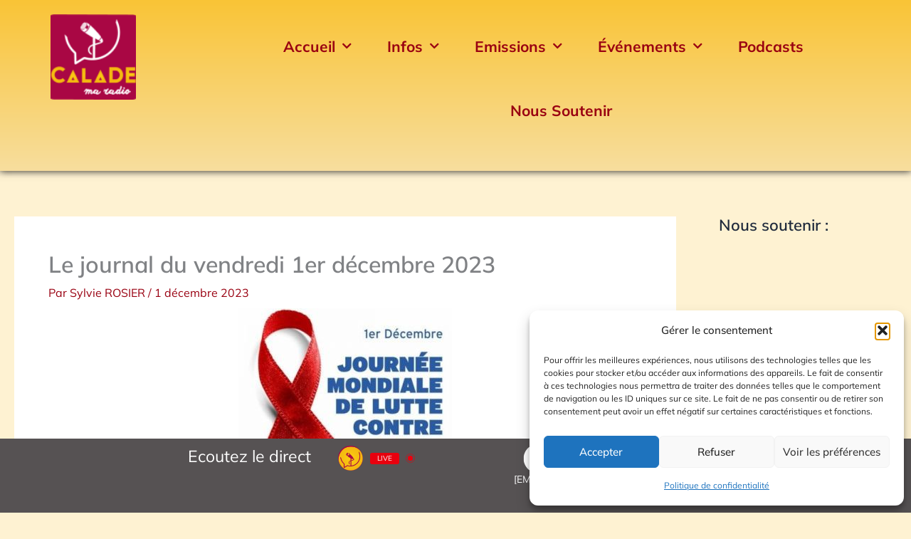

--- FILE ---
content_type: text/html; charset=UTF-8
request_url: https://www.radio-calade.fr/2023/12/01/le-journal-du-vendredi-1er-decembre-2023/
body_size: 47964
content:
<!DOCTYPE html>
<html lang="fr-FR">
<head>
<meta charset="UTF-8">
<meta name="viewport" content="width=device-width, initial-scale=1">
	<link rel="profile" href="https://gmpg.org/xfn/11"> 
	<meta name='robots' content='index, follow, max-image-preview:large, max-snippet:-1, max-video-preview:-1' />

	<!-- This site is optimized with the Yoast SEO plugin v26.7 - https://yoast.com/wordpress/plugins/seo/ -->
	<title>Le journal du vendredi 1er décembre 2023 - Calade, Ma Radio</title>
	<meta name="description" content="Journée mondiale contre le sida, le CeGIDD à l&#039;hôpital Nord Ouest Villefranche s/S. Les Bicoeurs Child Safe à Villefranche le 16 décembre" />
	<link rel="canonical" href="https://www.radio-calade.fr/2023/12/01/le-journal-du-vendredi-1er-decembre-2023/" />
	<meta property="og:locale" content="fr_FR" />
	<meta property="og:type" content="article" />
	<meta property="og:title" content="Le journal du vendredi 1er décembre 2023 - Calade, Ma Radio" />
	<meta property="og:description" content="Journée mondiale contre le sida, le CeGIDD à l&#039;hôpital Nord Ouest Villefranche s/S. Les Bicoeurs Child Safe à Villefranche le 16 décembre" />
	<meta property="og:url" content="https://www.radio-calade.fr/2023/12/01/le-journal-du-vendredi-1er-decembre-2023/" />
	<meta property="og:site_name" content="Calade, Ma Radio" />
	<meta property="article:publisher" content="https://www.facebook.com/radiocalade" />
	<meta property="article:published_time" content="2023-12-01T14:35:04+00:00" />
	<meta property="article:modified_time" content="2023-12-01T14:35:09+00:00" />
	<meta property="og:image" content="https://www.radio-calade.fr/radiocalade/wp-content/uploads/2020/12/SIDAAFFICHE.jpg" />
	<meta property="og:image:width" content="300" />
	<meta property="og:image:height" content="300" />
	<meta property="og:image:type" content="image/jpeg" />
	<meta name="author" content="Sylvie ROSIER" />
	<meta name="twitter:card" content="summary_large_image" />
	<meta name="twitter:creator" content="@radiocalade" />
	<meta name="twitter:site" content="@radiocalade" />
	<meta name="twitter:label1" content="Écrit par" />
	<meta name="twitter:data1" content="Sylvie ROSIER" />
	<meta name="twitter:label2" content="Durée de lecture estimée" />
	<meta name="twitter:data2" content="2 minutes" />
	<script type="application/ld+json" class="yoast-schema-graph">{"@context":"https://schema.org","@graph":[{"@type":"Article","@id":"https://www.radio-calade.fr/2023/12/01/le-journal-du-vendredi-1er-decembre-2023/#article","isPartOf":{"@id":"https://www.radio-calade.fr/2023/12/01/le-journal-du-vendredi-1er-decembre-2023/"},"author":{"name":"Sylvie ROSIER","@id":"https://www.radio-calade.fr/#/schema/person/7652bd6a82eb019a0193e04e01ede616"},"headline":"Le journal du vendredi 1er décembre 2023","datePublished":"2023-12-01T14:35:04+00:00","dateModified":"2023-12-01T14:35:09+00:00","mainEntityOfPage":{"@id":"https://www.radio-calade.fr/2023/12/01/le-journal-du-vendredi-1er-decembre-2023/"},"wordCount":170,"publisher":{"@id":"https://www.radio-calade.fr/#organization"},"image":{"@id":"https://www.radio-calade.fr/2023/12/01/le-journal-du-vendredi-1er-decembre-2023/#primaryimage"},"thumbnailUrl":"https://www.radio-calade.fr/radiocalade/wp-content/uploads/2020/12/SIDAAFFICHE.jpg","articleSection":["Journal du jour"],"inLanguage":"fr-FR"},{"@type":"WebPage","@id":"https://www.radio-calade.fr/2023/12/01/le-journal-du-vendredi-1er-decembre-2023/","url":"https://www.radio-calade.fr/2023/12/01/le-journal-du-vendredi-1er-decembre-2023/","name":"Le journal du vendredi 1er décembre 2023 - Calade, Ma Radio","isPartOf":{"@id":"https://www.radio-calade.fr/#website"},"primaryImageOfPage":{"@id":"https://www.radio-calade.fr/2023/12/01/le-journal-du-vendredi-1er-decembre-2023/#primaryimage"},"image":{"@id":"https://www.radio-calade.fr/2023/12/01/le-journal-du-vendredi-1er-decembre-2023/#primaryimage"},"thumbnailUrl":"https://www.radio-calade.fr/radiocalade/wp-content/uploads/2020/12/SIDAAFFICHE.jpg","datePublished":"2023-12-01T14:35:04+00:00","dateModified":"2023-12-01T14:35:09+00:00","description":"Journée mondiale contre le sida, le CeGIDD à l'hôpital Nord Ouest Villefranche s/S. Les Bicoeurs Child Safe à Villefranche le 16 décembre","breadcrumb":{"@id":"https://www.radio-calade.fr/2023/12/01/le-journal-du-vendredi-1er-decembre-2023/#breadcrumb"},"inLanguage":"fr-FR","potentialAction":[{"@type":"ReadAction","target":["https://www.radio-calade.fr/2023/12/01/le-journal-du-vendredi-1er-decembre-2023/"]}]},{"@type":"ImageObject","inLanguage":"fr-FR","@id":"https://www.radio-calade.fr/2023/12/01/le-journal-du-vendredi-1er-decembre-2023/#primaryimage","url":"https://www.radio-calade.fr/radiocalade/wp-content/uploads/2020/12/SIDAAFFICHE.jpg","contentUrl":"https://www.radio-calade.fr/radiocalade/wp-content/uploads/2020/12/SIDAAFFICHE.jpg","width":300,"height":300},{"@type":"BreadcrumbList","@id":"https://www.radio-calade.fr/2023/12/01/le-journal-du-vendredi-1er-decembre-2023/#breadcrumb","itemListElement":[{"@type":"ListItem","position":1,"name":"Accueil","item":"https://www.radio-calade.fr/"},{"@type":"ListItem","position":2,"name":"Le journal du vendredi 1er décembre 2023"}]},{"@type":"WebSite","@id":"https://www.radio-calade.fr/#website","url":"https://www.radio-calade.fr/","name":"Calade, Ma Radio","description":"Calade ma radio","publisher":{"@id":"https://www.radio-calade.fr/#organization"},"potentialAction":[{"@type":"SearchAction","target":{"@type":"EntryPoint","urlTemplate":"https://www.radio-calade.fr/?s={search_term_string}"},"query-input":{"@type":"PropertyValueSpecification","valueRequired":true,"valueName":"search_term_string"}}],"inLanguage":"fr-FR"},{"@type":"Organization","@id":"https://www.radio-calade.fr/#organization","name":"Radio Calade","url":"https://www.radio-calade.fr/","logo":{"@type":"ImageObject","inLanguage":"fr-FR","@id":"https://www.radio-calade.fr/#/schema/logo/image/","url":"https://www.radio-calade.fr/radiocalade/wp-content/uploads/2021/03/logo-radio-calade-380.jpg","contentUrl":"https://www.radio-calade.fr/radiocalade/wp-content/uploads/2021/03/logo-radio-calade-380.jpg","width":380,"height":379,"caption":"Radio Calade"},"image":{"@id":"https://www.radio-calade.fr/#/schema/logo/image/"},"sameAs":["https://www.facebook.com/radiocalade","https://x.com/radiocalade","https://www.instagram.com/radiocalade"]},{"@type":"Person","@id":"https://www.radio-calade.fr/#/schema/person/7652bd6a82eb019a0193e04e01ede616","name":"Sylvie ROSIER","image":{"@type":"ImageObject","inLanguage":"fr-FR","@id":"https://www.radio-calade.fr/#/schema/person/image/","url":"https://secure.gravatar.com/avatar/6f35aa265b7150903329a66f9a7070f6d7b17166c0dffb4f95853180491f8407?s=96&d=mm&r=g","contentUrl":"https://secure.gravatar.com/avatar/6f35aa265b7150903329a66f9a7070f6d7b17166c0dffb4f95853180491f8407?s=96&d=mm&r=g","caption":"Sylvie ROSIER"},"url":"https://www.radio-calade.fr/author/srosier/"}]}</script>
	<!-- / Yoast SEO plugin. -->


<link rel='dns-prefetch' href='//stats.wp.com' />
<link rel='dns-prefetch' href='//fonts.googleapis.com' />
<link rel="alternate" type="application/rss+xml" title="Calade, Ma Radio &raquo; Flux" href="https://www.radio-calade.fr/feed/" />
<link rel="alternate" type="application/rss+xml" title="Calade, Ma Radio &raquo; Flux des commentaires" href="https://www.radio-calade.fr/comments/feed/" />
<link rel="alternate" type="application/rss+xml" title="Calade, Ma Radio &raquo; Le journal du vendredi 1er décembre 2023 Flux des commentaires" href="https://www.radio-calade.fr/2023/12/01/le-journal-du-vendredi-1er-decembre-2023/feed/" />
<link rel="alternate" title="oEmbed (JSON)" type="application/json+oembed" href="https://www.radio-calade.fr/wp-json/oembed/1.0/embed?url=https%3A%2F%2Fwww.radio-calade.fr%2F2023%2F12%2F01%2Fle-journal-du-vendredi-1er-decembre-2023%2F" />
<link rel="alternate" title="oEmbed (XML)" type="text/xml+oembed" href="https://www.radio-calade.fr/wp-json/oembed/1.0/embed?url=https%3A%2F%2Fwww.radio-calade.fr%2F2023%2F12%2F01%2Fle-journal-du-vendredi-1er-decembre-2023%2F&#038;format=xml" />
<style id='wp-img-auto-sizes-contain-inline-css'>
img:is([sizes=auto i],[sizes^="auto," i]){contain-intrinsic-size:3000px 1500px}
/*# sourceURL=wp-img-auto-sizes-contain-inline-css */
</style>
<link rel='stylesheet' id='astra-theme-css-css' href='https://www.radio-calade.fr/radiocalade/wp-content/themes/astra/assets/css/minified/main.min.css?ver=4.11.18' media='all' />
<style id='astra-theme-css-inline-css'>
:root{--ast-post-nav-space:0;--ast-container-default-xlg-padding:3em;--ast-container-default-lg-padding:3em;--ast-container-default-slg-padding:2em;--ast-container-default-md-padding:3em;--ast-container-default-sm-padding:3em;--ast-container-default-xs-padding:2.4em;--ast-container-default-xxs-padding:1.8em;--ast-code-block-background:#ECEFF3;--ast-comment-inputs-background:#F9FAFB;--ast-normal-container-width:1520px;--ast-narrow-container-width:750px;--ast-blog-title-font-weight:normal;--ast-blog-meta-weight:inherit;--ast-global-color-primary:var(--ast-global-color-5);--ast-global-color-secondary:var(--ast-global-color-4);--ast-global-color-alternate-background:var(--ast-global-color-7);--ast-global-color-subtle-background:var(--ast-global-color-6);--ast-bg-style-guide:var( --ast-global-color-secondary,--ast-global-color-5 );--ast-shadow-style-guide:0px 0px 4px 0 #00000057;--ast-global-dark-bg-style:#fff;--ast-global-dark-lfs:#fbfbfb;--ast-widget-bg-color:#fafafa;--ast-wc-container-head-bg-color:#fbfbfb;--ast-title-layout-bg:#eeeeee;--ast-search-border-color:#e7e7e7;--ast-lifter-hover-bg:#e6e6e6;--ast-gallery-block-color:#000;--srfm-color-input-label:var(--ast-global-color-2);}html{font-size:100%;}a{color:#990011;}a:hover,a:focus{color:#d41023;}body,button,input,select,textarea,.ast-button,.ast-custom-button{font-family:-apple-system,BlinkMacSystemFont,Segoe UI,Roboto,Oxygen-Sans,Ubuntu,Cantarell,Helvetica Neue,sans-serif;font-weight:400;font-size:16px;font-size:1rem;line-height:var(--ast-body-line-height,1.65em);}blockquote{color:var(--ast-global-color-3);}h1,h2,h3,h4,h5,h6,.entry-content :where(h1,h2,h3,h4,h5,h6),.site-title,.site-title a{font-weight:600;}.ast-site-identity .site-title a{color:var(--ast-global-color-2);}.site-title{font-size:26px;font-size:1.625rem;display:block;}.site-header .site-description{font-size:15px;font-size:0.9375rem;display:none;}.entry-title{font-size:30px;font-size:1.875rem;}.archive .ast-article-post .ast-article-inner,.blog .ast-article-post .ast-article-inner,.archive .ast-article-post .ast-article-inner:hover,.blog .ast-article-post .ast-article-inner:hover{overflow:hidden;}h1,.entry-content :where(h1){font-size:40px;font-size:2.5rem;font-weight:600;line-height:1.4em;}h2,.entry-content :where(h2){font-size:20px;font-size:1.25rem;font-weight:600;line-height:1.3em;}h3,.entry-content :where(h3){font-size:25px;font-size:1.5625rem;font-weight:600;line-height:1.3em;}h4,.entry-content :where(h4){font-size:20px;font-size:1.25rem;line-height:1.2em;font-weight:600;}h5,.entry-content :where(h5){font-size:18px;font-size:1.125rem;line-height:1.2em;font-weight:600;}h6,.entry-content :where(h6){font-size:15px;font-size:0.9375rem;line-height:1.25em;font-weight:600;}::selection{background-color:var(--ast-global-color-0);color:#ffffff;}body,h1,h2,h3,h4,h5,h6,.entry-title a,.entry-content :where(h1,h2,h3,h4,h5,h6){color:var(--ast-global-color-3);}.tagcloud a:hover,.tagcloud a:focus,.tagcloud a.current-item{color:#ffffff;border-color:#990011;background-color:#990011;}input:focus,input[type="text"]:focus,input[type="email"]:focus,input[type="url"]:focus,input[type="password"]:focus,input[type="reset"]:focus,input[type="search"]:focus,textarea:focus{border-color:#990011;}input[type="radio"]:checked,input[type=reset],input[type="checkbox"]:checked,input[type="checkbox"]:hover:checked,input[type="checkbox"]:focus:checked,input[type=range]::-webkit-slider-thumb{border-color:#990011;background-color:#990011;box-shadow:none;}.site-footer a:hover + .post-count,.site-footer a:focus + .post-count{background:#990011;border-color:#990011;}.single .nav-links .nav-previous,.single .nav-links .nav-next{color:#990011;}.entry-meta,.entry-meta *{line-height:1.45;color:#990011;}.entry-meta a:not(.ast-button):hover,.entry-meta a:not(.ast-button):hover *,.entry-meta a:not(.ast-button):focus,.entry-meta a:not(.ast-button):focus *,.page-links > .page-link,.page-links .page-link:hover,.post-navigation a:hover{color:#d41023;}#cat option,.secondary .calendar_wrap thead a,.secondary .calendar_wrap thead a:visited{color:#990011;}.secondary .calendar_wrap #today,.ast-progress-val span{background:#990011;}.secondary a:hover + .post-count,.secondary a:focus + .post-count{background:#990011;border-color:#990011;}.calendar_wrap #today > a{color:#ffffff;}.page-links .page-link,.single .post-navigation a{color:#990011;}.ast-search-menu-icon .search-form button.search-submit{padding:0 4px;}.ast-search-menu-icon form.search-form{padding-right:0;}.ast-search-menu-icon.slide-search input.search-field{width:0;}.ast-header-search .ast-search-menu-icon.ast-dropdown-active .search-form,.ast-header-search .ast-search-menu-icon.ast-dropdown-active .search-field:focus{transition:all 0.2s;}.search-form input.search-field:focus{outline:none;}.ast-archive-title{color:var(--ast-global-color-2);}.widget-title,.widget .wp-block-heading{font-size:22px;font-size:1.375rem;color:var(--ast-global-color-2);}#secondary,#secondary button,#secondary input,#secondary select,#secondary textarea{font-size:16px;font-size:1rem;}.ast-single-post .entry-content a,.ast-comment-content a:not(.ast-comment-edit-reply-wrap a){text-decoration:underline;}.ast-single-post .wp-block-button .wp-block-button__link,.ast-single-post .elementor-widget-button .elementor-button,.ast-single-post .entry-content .uagb-tab a,.ast-single-post .entry-content .uagb-ifb-cta a,.ast-single-post .entry-content .wp-block-uagb-buttons a,.ast-single-post .entry-content .uabb-module-content a,.ast-single-post .entry-content .uagb-post-grid a,.ast-single-post .entry-content .uagb-timeline a,.ast-single-post .entry-content .uagb-toc__wrap a,.ast-single-post .entry-content .uagb-taxomony-box a,.entry-content .wp-block-latest-posts > li > a,.ast-single-post .entry-content .wp-block-file__button,a.ast-post-filter-single,.ast-single-post .wp-block-buttons .wp-block-button.is-style-outline .wp-block-button__link,.ast-single-post .ast-comment-content .comment-reply-link,.ast-single-post .ast-comment-content .comment-edit-link{text-decoration:none;}.ast-search-menu-icon.slide-search a:focus-visible:focus-visible,.astra-search-icon:focus-visible,#close:focus-visible,a:focus-visible,.ast-menu-toggle:focus-visible,.site .skip-link:focus-visible,.wp-block-loginout input:focus-visible,.wp-block-search.wp-block-search__button-inside .wp-block-search__inside-wrapper,.ast-header-navigation-arrow:focus-visible,.ast-orders-table__row .ast-orders-table__cell:focus-visible,a#ast-apply-coupon:focus-visible,#ast-apply-coupon:focus-visible,#close:focus-visible,.button.search-submit:focus-visible,#search_submit:focus,.normal-search:focus-visible,.ast-header-account-wrap:focus-visible,.astra-cart-drawer-close:focus,.ast-single-variation:focus,.ast-button:focus{outline-style:dotted;outline-color:inherit;outline-width:thin;}input:focus,input[type="text"]:focus,input[type="email"]:focus,input[type="url"]:focus,input[type="password"]:focus,input[type="reset"]:focus,input[type="search"]:focus,input[type="number"]:focus,textarea:focus,.wp-block-search__input:focus,[data-section="section-header-mobile-trigger"] .ast-button-wrap .ast-mobile-menu-trigger-minimal:focus,.ast-mobile-popup-drawer.active .menu-toggle-close:focus,#ast-scroll-top:focus,#coupon_code:focus,#ast-coupon-code:focus{border-style:dotted;border-color:inherit;border-width:thin;}input{outline:none;}.ast-logo-title-inline .site-logo-img{padding-right:1em;}.site-logo-img img{ transition:all 0.2s linear;}body .ast-oembed-container *{position:absolute;top:0;width:100%;height:100%;left:0;}body .wp-block-embed-pocket-casts .ast-oembed-container *{position:unset;}.ast-single-post-featured-section + article {margin-top: 2em;}.site-content .ast-single-post-featured-section img {width: 100%;overflow: hidden;object-fit: cover;}.site > .ast-single-related-posts-container {margin-top: 0;}@media (min-width: 922px) {.ast-desktop .ast-container--narrow {max-width: var(--ast-narrow-container-width);margin: 0 auto;}}#secondary {margin: 4em 0 2.5em;word-break: break-word;line-height: 2;}#secondary li {margin-bottom: 0.75em;}#secondary li:last-child {margin-bottom: 0;}@media (max-width: 768px) {.js_active .ast-plain-container.ast-single-post #secondary {margin-top: 1.5em;}}.ast-separate-container.ast-two-container #secondary .widget {background-color: #fff;padding: 2em;margin-bottom: 2em;}@media (min-width: 993px) {.ast-left-sidebar #secondary {padding-right: 60px;}.ast-right-sidebar #secondary {padding-left: 60px;}}@media (max-width: 993px) {.ast-right-sidebar #secondary {padding-left: 30px;}.ast-left-sidebar #secondary {padding-right: 30px;}}@media (min-width: 993px) {.ast-page-builder-template.ast-left-sidebar #secondary {padding-left: 60px;}.ast-page-builder-template.ast-right-sidebar #secondary {padding-right: 60px;}}@media (max-width: 993px) {.ast-page-builder-template.ast-right-sidebar #secondary {padding-right: 30px;}.ast-page-builder-template.ast-left-sidebar #secondary {padding-left: 30px;}}@media (max-width:921.9px){#ast-desktop-header{display:none;}}@media (min-width:922px){#ast-mobile-header{display:none;}}@media( max-width: 420px ) {.single .nav-links .nav-previous,.single .nav-links .nav-next {width: 100%;text-align: center;}}.wp-block-buttons.aligncenter{justify-content:center;}@media (max-width:921px){.ast-theme-transparent-header #primary,.ast-theme-transparent-header #secondary{padding:0;}}@media (max-width:921px){.ast-plain-container.ast-no-sidebar #primary{padding:0;}}.ast-plain-container.ast-no-sidebar #primary{margin-top:0;margin-bottom:0;}@media (min-width:1200px){.ast-plain-container.ast-no-sidebar #primary{margin-top:60px;margin-bottom:60px;}}.wp-block-button.is-style-outline .wp-block-button__link{border-color:var(--ast-global-color-0);}div.wp-block-button.is-style-outline > .wp-block-button__link:not(.has-text-color),div.wp-block-button.wp-block-button__link.is-style-outline:not(.has-text-color){color:var(--ast-global-color-0);}.wp-block-button.is-style-outline .wp-block-button__link:hover,.wp-block-buttons .wp-block-button.is-style-outline .wp-block-button__link:focus,.wp-block-buttons .wp-block-button.is-style-outline > .wp-block-button__link:not(.has-text-color):hover,.wp-block-buttons .wp-block-button.wp-block-button__link.is-style-outline:not(.has-text-color):hover{color:#ffffff;background-color:#d41023;border-color:#d41023;}.post-page-numbers.current .page-link,.ast-pagination .page-numbers.current{color:#ffffff;border-color:var(--ast-global-color-0);background-color:var(--ast-global-color-0);}.wp-block-button.is-style-outline .wp-block-button__link.wp-element-button,.ast-outline-button{border-color:var(--ast-global-color-0);font-family:inherit;font-weight:500;font-size:16px;font-size:1rem;line-height:1em;}.wp-block-buttons .wp-block-button.is-style-outline > .wp-block-button__link:not(.has-text-color),.wp-block-buttons .wp-block-button.wp-block-button__link.is-style-outline:not(.has-text-color),.ast-outline-button{color:var(--ast-global-color-0);}.wp-block-button.is-style-outline .wp-block-button__link:hover,.wp-block-buttons .wp-block-button.is-style-outline .wp-block-button__link:focus,.wp-block-buttons .wp-block-button.is-style-outline > .wp-block-button__link:not(.has-text-color):hover,.wp-block-buttons .wp-block-button.wp-block-button__link.is-style-outline:not(.has-text-color):hover,.ast-outline-button:hover,.ast-outline-button:focus,.wp-block-uagb-buttons-child .uagb-buttons-repeater.ast-outline-button:hover,.wp-block-uagb-buttons-child .uagb-buttons-repeater.ast-outline-button:focus{color:#ffffff;background-color:#d41023;border-color:#d41023;}.wp-block-button .wp-block-button__link.wp-element-button.is-style-outline:not(.has-background),.wp-block-button.is-style-outline>.wp-block-button__link.wp-element-button:not(.has-background),.ast-outline-button{background-color:transparent;}.entry-content[data-ast-blocks-layout] > figure{margin-bottom:1em;}h1.widget-title{font-weight:600;}h2.widget-title{font-weight:600;}h3.widget-title{font-weight:600;}.elementor-widget-container .elementor-loop-container .e-loop-item[data-elementor-type="loop-item"]{width:100%;}#page{display:flex;flex-direction:column;min-height:100vh;}.ast-404-layout-1 h1.page-title{color:var(--ast-global-color-2);}.single .post-navigation a{line-height:1em;height:inherit;}.error-404 .page-sub-title{font-size:1.5rem;font-weight:inherit;}.search .site-content .content-area .search-form{margin-bottom:0;}#page .site-content{flex-grow:1;}.widget{margin-bottom:1.25em;}#secondary li{line-height:1.5em;}#secondary .wp-block-group h2{margin-bottom:0.7em;}#secondary h2{font-size:1.7rem;}.ast-separate-container .ast-article-post,.ast-separate-container .ast-article-single,.ast-separate-container .comment-respond{padding:3em;}.ast-separate-container .ast-article-single .ast-article-single{padding:0;}.ast-article-single .wp-block-post-template-is-layout-grid{padding-left:0;}.ast-separate-container .comments-title,.ast-narrow-container .comments-title{padding:1.5em 2em;}.ast-page-builder-template .comment-form-textarea,.ast-comment-formwrap .ast-grid-common-col{padding:0;}.ast-comment-formwrap{padding:0;display:inline-flex;column-gap:20px;width:100%;margin-left:0;margin-right:0;}.comments-area textarea#comment:focus,.comments-area textarea#comment:active,.comments-area .ast-comment-formwrap input[type="text"]:focus,.comments-area .ast-comment-formwrap input[type="text"]:active {box-shadow:none;outline:none;}.archive.ast-page-builder-template .entry-header{margin-top:2em;}.ast-page-builder-template .ast-comment-formwrap{width:100%;}.entry-title{margin-bottom:0.5em;}.ast-archive-description p{font-size:inherit;font-weight:inherit;line-height:inherit;}.ast-separate-container .ast-comment-list li.depth-1,.hentry{margin-bottom:2em;}@media (min-width:921px){.ast-left-sidebar.ast-page-builder-template #secondary,.archive.ast-right-sidebar.ast-page-builder-template .site-main{padding-left:20px;padding-right:20px;}}@media (max-width:544px){.ast-comment-formwrap.ast-row{column-gap:10px;display:inline-block;}#ast-commentform .ast-grid-common-col{position:relative;width:100%;}}@media (min-width:1201px){.ast-separate-container .ast-article-post,.ast-separate-container .ast-article-single,.ast-separate-container .ast-author-box,.ast-separate-container .ast-404-layout-1,.ast-separate-container .no-results{padding:3em;}}@media (max-width:921px){.ast-left-sidebar #content > .ast-container{display:flex;flex-direction:column-reverse;width:100%;}}@media (max-width:921px){#secondary.secondary{padding-top:0;}.ast-separate-container.ast-right-sidebar #secondary{padding-left:1em;padding-right:1em;}.ast-separate-container.ast-two-container #secondary{padding-left:0;padding-right:0;}.ast-page-builder-template .entry-header #secondary,.ast-page-builder-template #secondary{margin-top:1.5em;}}@media (max-width:921px){.ast-right-sidebar #primary{padding-right:0;}.ast-page-builder-template.ast-left-sidebar #secondary,.ast-page-builder-template.ast-right-sidebar #secondary{padding-right:20px;padding-left:20px;}.ast-right-sidebar #secondary,.ast-left-sidebar #primary{padding-left:0;}.ast-left-sidebar #secondary{padding-right:0;}}@media (min-width:922px){.ast-separate-container.ast-right-sidebar #primary,.ast-separate-container.ast-left-sidebar #primary{border:0;}.search-no-results.ast-separate-container #primary{margin-bottom:4em;}}@media (min-width:922px){.ast-right-sidebar #primary{border-right:1px solid var(--ast-border-color);}.ast-left-sidebar #primary{border-left:1px solid var(--ast-border-color);}.ast-right-sidebar #secondary{border-left:1px solid var(--ast-border-color);margin-left:-1px;}.ast-left-sidebar #secondary{border-right:1px solid var(--ast-border-color);margin-right:-1px;}.ast-separate-container.ast-two-container.ast-right-sidebar #secondary{padding-left:30px;padding-right:0;}.ast-separate-container.ast-two-container.ast-left-sidebar #secondary{padding-right:30px;padding-left:0;}.ast-separate-container.ast-right-sidebar #secondary,.ast-separate-container.ast-left-sidebar #secondary{border:0;margin-left:auto;margin-right:auto;}.ast-separate-container.ast-two-container #secondary .widget:last-child{margin-bottom:0;}}.wp-block-button .wp-block-button__link{color:#ffffff;}.wp-block-button .wp-block-button__link:hover,.wp-block-button .wp-block-button__link:focus{color:#ffffff;background-color:#d41023;border-color:#d41023;}.elementor-widget-heading h1.elementor-heading-title{line-height:1.4em;}.elementor-widget-heading h2.elementor-heading-title{line-height:1.3em;}.elementor-widget-heading h3.elementor-heading-title{line-height:1.3em;}.elementor-widget-heading h4.elementor-heading-title{line-height:1.2em;}.elementor-widget-heading h5.elementor-heading-title{line-height:1.2em;}.elementor-widget-heading h6.elementor-heading-title{line-height:1.25em;}.wp-block-button .wp-block-button__link,.wp-block-search .wp-block-search__button,body .wp-block-file .wp-block-file__button{border-color:var(--ast-global-color-0);background-color:var(--ast-global-color-0);color:#ffffff;font-family:inherit;font-weight:500;line-height:1em;font-size:16px;font-size:1rem;padding-top:15px;padding-right:30px;padding-bottom:15px;padding-left:30px;}@media (max-width:921px){.wp-block-button .wp-block-button__link,.wp-block-search .wp-block-search__button,body .wp-block-file .wp-block-file__button{padding-top:14px;padding-right:28px;padding-bottom:14px;padding-left:28px;}}@media (max-width:544px){.wp-block-button .wp-block-button__link,.wp-block-search .wp-block-search__button,body .wp-block-file .wp-block-file__button{padding-top:12px;padding-right:24px;padding-bottom:12px;padding-left:24px;}}.menu-toggle,button,.ast-button,.ast-custom-button,.button,input#submit,input[type="button"],input[type="submit"],input[type="reset"],form[CLASS*="wp-block-search__"].wp-block-search .wp-block-search__inside-wrapper .wp-block-search__button,body .wp-block-file .wp-block-file__button,.search .search-submit{border-style:solid;border-top-width:0;border-right-width:0;border-left-width:0;border-bottom-width:0;color:#ffffff;border-color:var(--ast-global-color-0);background-color:var(--ast-global-color-0);padding-top:15px;padding-right:30px;padding-bottom:15px;padding-left:30px;font-family:inherit;font-weight:500;font-size:16px;font-size:1rem;line-height:1em;}button:focus,.menu-toggle:hover,button:hover,.ast-button:hover,.ast-custom-button:hover .button:hover,.ast-custom-button:hover ,input[type=reset]:hover,input[type=reset]:focus,input#submit:hover,input#submit:focus,input[type="button"]:hover,input[type="button"]:focus,input[type="submit"]:hover,input[type="submit"]:focus,form[CLASS*="wp-block-search__"].wp-block-search .wp-block-search__inside-wrapper .wp-block-search__button:hover,form[CLASS*="wp-block-search__"].wp-block-search .wp-block-search__inside-wrapper .wp-block-search__button:focus,body .wp-block-file .wp-block-file__button:hover,body .wp-block-file .wp-block-file__button:focus{color:#ffffff;background-color:#d41023;border-color:#d41023;}form[CLASS*="wp-block-search__"].wp-block-search .wp-block-search__inside-wrapper .wp-block-search__button.has-icon{padding-top:calc(15px - 3px);padding-right:calc(30px - 3px);padding-bottom:calc(15px - 3px);padding-left:calc(30px - 3px);}@media (max-width:921px){.menu-toggle,button,.ast-button,.ast-custom-button,.button,input#submit,input[type="button"],input[type="submit"],input[type="reset"],form[CLASS*="wp-block-search__"].wp-block-search .wp-block-search__inside-wrapper .wp-block-search__button,body .wp-block-file .wp-block-file__button,.search .search-submit{padding-top:14px;padding-right:28px;padding-bottom:14px;padding-left:28px;}}@media (max-width:544px){.menu-toggle,button,.ast-button,.ast-custom-button,.button,input#submit,input[type="button"],input[type="submit"],input[type="reset"],form[CLASS*="wp-block-search__"].wp-block-search .wp-block-search__inside-wrapper .wp-block-search__button,body .wp-block-file .wp-block-file__button,.search .search-submit{padding-top:12px;padding-right:24px;padding-bottom:12px;padding-left:24px;}}@media (max-width:921px){.ast-mobile-header-stack .main-header-bar .ast-search-menu-icon{display:inline-block;}.ast-header-break-point.ast-header-custom-item-outside .ast-mobile-header-stack .main-header-bar .ast-search-icon{margin:0;}.ast-comment-avatar-wrap img{max-width:2.5em;}.ast-comment-meta{padding:0 1.8888em 1.3333em;}.ast-separate-container .ast-comment-list li.depth-1{padding:1.5em 2.14em;}.ast-separate-container .comment-respond{padding:2em 2.14em;}}@media (min-width:544px){.ast-container{max-width:100%;}}@media (max-width:544px){.ast-separate-container .ast-article-post,.ast-separate-container .ast-article-single,.ast-separate-container .comments-title,.ast-separate-container .ast-archive-description{padding:1.5em 1em;}.ast-separate-container #content .ast-container{padding-left:0.54em;padding-right:0.54em;}.ast-separate-container .ast-comment-list .bypostauthor{padding:.5em;}.ast-search-menu-icon.ast-dropdown-active .search-field{width:170px;}.ast-separate-container #secondary{padding-top:0;}.ast-separate-container.ast-two-container #secondary .widget{margin-bottom:1.5em;padding-left:1em;padding-right:1em;}} #ast-mobile-header .ast-site-header-cart-li a{pointer-events:none;}.ast-separate-container{background-color:#fccc14;background-image:none;}@media (max-width:921px){.site-title{display:block;}.site-header .site-description{display:none;}h1,.entry-content :where(h1){font-size:30px;}h2,.entry-content :where(h2){font-size:25px;}h3,.entry-content :where(h3){font-size:20px;}}@media (max-width:544px){.site-title{display:block;}.site-header .site-description{display:none;}h1,.entry-content :where(h1){font-size:30px;}h2,.entry-content :where(h2){font-size:25px;}h3,.entry-content :where(h3){font-size:20px;}}@media (max-width:921px){html{font-size:91.2%;}}@media (max-width:544px){html{font-size:91.2%;}}@media (min-width:922px){.ast-container{max-width:1560px;}}@media (min-width:922px){.site-content .ast-container{display:flex;}}@media (max-width:921px){.site-content .ast-container{flex-direction:column;}}@media (min-width:922px){.main-header-menu .sub-menu .menu-item.ast-left-align-sub-menu:hover > .sub-menu,.main-header-menu .sub-menu .menu-item.ast-left-align-sub-menu.focus > .sub-menu{margin-left:-0px;}}.site .comments-area{padding-bottom:3em;}.wp-block-file {display: flex;align-items: center;flex-wrap: wrap;justify-content: space-between;}.wp-block-pullquote {border: none;}.wp-block-pullquote blockquote::before {content: "\201D";font-family: "Helvetica",sans-serif;display: flex;transform: rotate( 180deg );font-size: 6rem;font-style: normal;line-height: 1;font-weight: bold;align-items: center;justify-content: center;}.has-text-align-right > blockquote::before {justify-content: flex-start;}.has-text-align-left > blockquote::before {justify-content: flex-end;}figure.wp-block-pullquote.is-style-solid-color blockquote {max-width: 100%;text-align: inherit;}:root {--wp--custom--ast-default-block-top-padding: 3em;--wp--custom--ast-default-block-right-padding: 3em;--wp--custom--ast-default-block-bottom-padding: 3em;--wp--custom--ast-default-block-left-padding: 3em;--wp--custom--ast-container-width: 1520px;--wp--custom--ast-content-width-size: 1520px;--wp--custom--ast-wide-width-size: calc(1520px + var(--wp--custom--ast-default-block-left-padding) + var(--wp--custom--ast-default-block-right-padding));}.ast-narrow-container {--wp--custom--ast-content-width-size: 750px;--wp--custom--ast-wide-width-size: 750px;}@media(max-width: 921px) {:root {--wp--custom--ast-default-block-top-padding: 3em;--wp--custom--ast-default-block-right-padding: 2em;--wp--custom--ast-default-block-bottom-padding: 3em;--wp--custom--ast-default-block-left-padding: 2em;}}@media(max-width: 544px) {:root {--wp--custom--ast-default-block-top-padding: 3em;--wp--custom--ast-default-block-right-padding: 1.5em;--wp--custom--ast-default-block-bottom-padding: 3em;--wp--custom--ast-default-block-left-padding: 1.5em;}}.entry-content > .wp-block-group,.entry-content > .wp-block-cover,.entry-content > .wp-block-columns {padding-top: var(--wp--custom--ast-default-block-top-padding);padding-right: var(--wp--custom--ast-default-block-right-padding);padding-bottom: var(--wp--custom--ast-default-block-bottom-padding);padding-left: var(--wp--custom--ast-default-block-left-padding);}.ast-plain-container.ast-no-sidebar .entry-content > .alignfull,.ast-page-builder-template .ast-no-sidebar .entry-content > .alignfull {margin-left: calc( -50vw + 50%);margin-right: calc( -50vw + 50%);max-width: 100vw;width: 100vw;}.ast-plain-container.ast-no-sidebar .entry-content .alignfull .alignfull,.ast-page-builder-template.ast-no-sidebar .entry-content .alignfull .alignfull,.ast-plain-container.ast-no-sidebar .entry-content .alignfull .alignwide,.ast-page-builder-template.ast-no-sidebar .entry-content .alignfull .alignwide,.ast-plain-container.ast-no-sidebar .entry-content .alignwide .alignfull,.ast-page-builder-template.ast-no-sidebar .entry-content .alignwide .alignfull,.ast-plain-container.ast-no-sidebar .entry-content .alignwide .alignwide,.ast-page-builder-template.ast-no-sidebar .entry-content .alignwide .alignwide,.ast-plain-container.ast-no-sidebar .entry-content .wp-block-column .alignfull,.ast-page-builder-template.ast-no-sidebar .entry-content .wp-block-column .alignfull,.ast-plain-container.ast-no-sidebar .entry-content .wp-block-column .alignwide,.ast-page-builder-template.ast-no-sidebar .entry-content .wp-block-column .alignwide {margin-left: auto;margin-right: auto;width: 100%;}[data-ast-blocks-layout] .wp-block-separator:not(.is-style-dots) {height: 0;}[data-ast-blocks-layout] .wp-block-separator {margin: 20px auto;}[data-ast-blocks-layout] .wp-block-separator:not(.is-style-wide):not(.is-style-dots) {max-width: 100px;}[data-ast-blocks-layout] .wp-block-separator.has-background {padding: 0;}.entry-content[data-ast-blocks-layout] > * {max-width: var(--wp--custom--ast-content-width-size);margin-left: auto;margin-right: auto;}.entry-content[data-ast-blocks-layout] > .alignwide {max-width: var(--wp--custom--ast-wide-width-size);}.entry-content[data-ast-blocks-layout] .alignfull {max-width: none;}.entry-content .wp-block-columns {margin-bottom: 0;}blockquote {margin: 1.5em;border-color: rgba(0,0,0,0.05);}.wp-block-quote:not(.has-text-align-right):not(.has-text-align-center) {border-left: 5px solid rgba(0,0,0,0.05);}.has-text-align-right > blockquote,blockquote.has-text-align-right {border-right: 5px solid rgba(0,0,0,0.05);}.has-text-align-left > blockquote,blockquote.has-text-align-left {border-left: 5px solid rgba(0,0,0,0.05);}.wp-block-site-tagline,.wp-block-latest-posts .read-more {margin-top: 15px;}.wp-block-loginout p label {display: block;}.wp-block-loginout p:not(.login-remember):not(.login-submit) input {width: 100%;}.wp-block-loginout input:focus {border-color: transparent;}.wp-block-loginout input:focus {outline: thin dotted;}.entry-content .wp-block-media-text .wp-block-media-text__content {padding: 0 0 0 8%;}.entry-content .wp-block-media-text.has-media-on-the-right .wp-block-media-text__content {padding: 0 8% 0 0;}.entry-content .wp-block-media-text.has-background .wp-block-media-text__content {padding: 8%;}.entry-content .wp-block-cover:not([class*="background-color"]):not(.has-text-color.has-link-color) .wp-block-cover__inner-container,.entry-content .wp-block-cover:not([class*="background-color"]) .wp-block-cover-image-text,.entry-content .wp-block-cover:not([class*="background-color"]) .wp-block-cover-text,.entry-content .wp-block-cover-image:not([class*="background-color"]) .wp-block-cover__inner-container,.entry-content .wp-block-cover-image:not([class*="background-color"]) .wp-block-cover-image-text,.entry-content .wp-block-cover-image:not([class*="background-color"]) .wp-block-cover-text {color: var(--ast-global-color-primary,var(--ast-global-color-5));}.wp-block-loginout .login-remember input {width: 1.1rem;height: 1.1rem;margin: 0 5px 4px 0;vertical-align: middle;}.wp-block-latest-posts > li > *:first-child,.wp-block-latest-posts:not(.is-grid) > li:first-child {margin-top: 0;}.entry-content > .wp-block-buttons,.entry-content > .wp-block-uagb-buttons {margin-bottom: 1.5em;}.wp-block-search__inside-wrapper .wp-block-search__input {padding: 0 10px;color: var(--ast-global-color-3);background: var(--ast-global-color-primary,var(--ast-global-color-5));border-color: var(--ast-border-color);}.wp-block-latest-posts .read-more {margin-bottom: 1.5em;}.wp-block-search__no-button .wp-block-search__inside-wrapper .wp-block-search__input {padding-top: 5px;padding-bottom: 5px;}.wp-block-latest-posts .wp-block-latest-posts__post-date,.wp-block-latest-posts .wp-block-latest-posts__post-author {font-size: 1rem;}.wp-block-latest-posts > li > *,.wp-block-latest-posts:not(.is-grid) > li {margin-top: 12px;margin-bottom: 12px;}.ast-page-builder-template .entry-content[data-ast-blocks-layout] > .alignwide:where(:not(.uagb-is-root-container):not(.spectra-is-root-container)) > * {max-width: var(--wp--custom--ast-wide-width-size);}.ast-page-builder-template .entry-content[data-ast-blocks-layout] > .inherit-container-width > *,.ast-page-builder-template .entry-content[data-ast-blocks-layout] > *:not(.wp-block-group):where(:not(.uagb-is-root-container):not(.spectra-is-root-container)) > *,.entry-content[data-ast-blocks-layout] > .wp-block-cover .wp-block-cover__inner-container {max-width: var(--wp--custom--ast-content-width-size) ;margin-left: auto;margin-right: auto;}.ast-page-builder-template .entry-content[data-ast-blocks-layout] > *,.ast-page-builder-template .entry-content[data-ast-blocks-layout] > .alignfull:where(:not(.wp-block-group):not(.uagb-is-root-container):not(.spectra-is-root-container)) > * {max-width: none;}.entry-content[data-ast-blocks-layout] .wp-block-cover:not(.alignleft):not(.alignright) {width: auto;}@media(max-width: 1200px) {.ast-separate-container .entry-content > .alignfull,.ast-separate-container .entry-content[data-ast-blocks-layout] > .alignwide,.ast-plain-container .entry-content[data-ast-blocks-layout] > .alignwide,.ast-plain-container .entry-content .alignfull {margin-left: calc(-1 * min(var(--ast-container-default-xlg-padding),20px)) ;margin-right: calc(-1 * min(var(--ast-container-default-xlg-padding),20px));}}@media(min-width: 1201px) {.ast-separate-container .entry-content > .alignfull {margin-left: calc(-1 * var(--ast-container-default-xlg-padding) );margin-right: calc(-1 * var(--ast-container-default-xlg-padding) );}.ast-separate-container .entry-content[data-ast-blocks-layout] > .alignwide,.ast-plain-container .entry-content[data-ast-blocks-layout] > .alignwide {margin-left: calc(-1 * var(--wp--custom--ast-default-block-left-padding) );margin-right: calc(-1 * var(--wp--custom--ast-default-block-right-padding) );}}@media(min-width: 921px) {.ast-separate-container .entry-content .wp-block-group.alignwide:not(.inherit-container-width) > :where(:not(.alignleft):not(.alignright)),.ast-plain-container .entry-content .wp-block-group.alignwide:not(.inherit-container-width) > :where(:not(.alignleft):not(.alignright)) {max-width: calc( var(--wp--custom--ast-content-width-size) + 80px );}.ast-plain-container.ast-right-sidebar .entry-content[data-ast-blocks-layout] .alignfull,.ast-plain-container.ast-left-sidebar .entry-content[data-ast-blocks-layout] .alignfull {margin-left: -60px;margin-right: -60px;}}@media(min-width: 544px) {.entry-content > .alignleft {margin-right: 20px;}.entry-content > .alignright {margin-left: 20px;}}@media (max-width:544px){.wp-block-columns .wp-block-column:not(:last-child){margin-bottom:20px;}.wp-block-latest-posts{margin:0;}}@media( max-width: 600px ) {.entry-content .wp-block-media-text .wp-block-media-text__content,.entry-content .wp-block-media-text.has-media-on-the-right .wp-block-media-text__content {padding: 8% 0 0;}.entry-content .wp-block-media-text.has-background .wp-block-media-text__content {padding: 8%;}}.ast-page-builder-template .entry-header {padding-left: 0;}.ast-narrow-container .site-content .wp-block-uagb-image--align-full .wp-block-uagb-image__figure {max-width: 100%;margin-left: auto;margin-right: auto;}.entry-content ul,.entry-content ol {padding: revert;margin: revert;}:root .has-ast-global-color-0-color{color:var(--ast-global-color-0);}:root .has-ast-global-color-0-background-color{background-color:var(--ast-global-color-0);}:root .wp-block-button .has-ast-global-color-0-color{color:var(--ast-global-color-0);}:root .wp-block-button .has-ast-global-color-0-background-color{background-color:var(--ast-global-color-0);}:root .has-ast-global-color-1-color{color:var(--ast-global-color-1);}:root .has-ast-global-color-1-background-color{background-color:var(--ast-global-color-1);}:root .wp-block-button .has-ast-global-color-1-color{color:var(--ast-global-color-1);}:root .wp-block-button .has-ast-global-color-1-background-color{background-color:var(--ast-global-color-1);}:root .has-ast-global-color-2-color{color:var(--ast-global-color-2);}:root .has-ast-global-color-2-background-color{background-color:var(--ast-global-color-2);}:root .wp-block-button .has-ast-global-color-2-color{color:var(--ast-global-color-2);}:root .wp-block-button .has-ast-global-color-2-background-color{background-color:var(--ast-global-color-2);}:root .has-ast-global-color-3-color{color:var(--ast-global-color-3);}:root .has-ast-global-color-3-background-color{background-color:var(--ast-global-color-3);}:root .wp-block-button .has-ast-global-color-3-color{color:var(--ast-global-color-3);}:root .wp-block-button .has-ast-global-color-3-background-color{background-color:var(--ast-global-color-3);}:root .has-ast-global-color-4-color{color:var(--ast-global-color-4);}:root .has-ast-global-color-4-background-color{background-color:var(--ast-global-color-4);}:root .wp-block-button .has-ast-global-color-4-color{color:var(--ast-global-color-4);}:root .wp-block-button .has-ast-global-color-4-background-color{background-color:var(--ast-global-color-4);}:root .has-ast-global-color-5-color{color:var(--ast-global-color-5);}:root .has-ast-global-color-5-background-color{background-color:var(--ast-global-color-5);}:root .wp-block-button .has-ast-global-color-5-color{color:var(--ast-global-color-5);}:root .wp-block-button .has-ast-global-color-5-background-color{background-color:var(--ast-global-color-5);}:root .has-ast-global-color-6-color{color:var(--ast-global-color-6);}:root .has-ast-global-color-6-background-color{background-color:var(--ast-global-color-6);}:root .wp-block-button .has-ast-global-color-6-color{color:var(--ast-global-color-6);}:root .wp-block-button .has-ast-global-color-6-background-color{background-color:var(--ast-global-color-6);}:root .has-ast-global-color-7-color{color:var(--ast-global-color-7);}:root .has-ast-global-color-7-background-color{background-color:var(--ast-global-color-7);}:root .wp-block-button .has-ast-global-color-7-color{color:var(--ast-global-color-7);}:root .wp-block-button .has-ast-global-color-7-background-color{background-color:var(--ast-global-color-7);}:root .has-ast-global-color-8-color{color:var(--ast-global-color-8);}:root .has-ast-global-color-8-background-color{background-color:var(--ast-global-color-8);}:root .wp-block-button .has-ast-global-color-8-color{color:var(--ast-global-color-8);}:root .wp-block-button .has-ast-global-color-8-background-color{background-color:var(--ast-global-color-8);}:root{--ast-global-color-0:#046bd2;--ast-global-color-1:#045cb4;--ast-global-color-2:#1e293b;--ast-global-color-3:#334155;--ast-global-color-4:#f9fafb;--ast-global-color-5:#FFFFFF;--ast-global-color-6:#e2e8f0;--ast-global-color-7:#cbd5e1;--ast-global-color-8:#94a3b8;}:root {--ast-border-color : var(--ast-global-color-6);}.ast-single-entry-banner {-js-display: flex;display: flex;flex-direction: column;justify-content: center;text-align: center;position: relative;background: var(--ast-title-layout-bg);}.ast-single-entry-banner[data-banner-layout="layout-1"] {max-width: 1520px;background: inherit;padding: 20px 0;}.ast-single-entry-banner[data-banner-width-type="custom"] {margin: 0 auto;width: 100%;}.ast-single-entry-banner + .site-content .entry-header {margin-bottom: 0;}.site .ast-author-avatar {--ast-author-avatar-size: ;}a.ast-underline-text {text-decoration: underline;}.ast-container > .ast-terms-link {position: relative;display: block;}a.ast-button.ast-badge-tax {padding: 4px 8px;border-radius: 3px;font-size: inherit;}header.entry-header{text-align:left;}header.entry-header .entry-title{font-weight:600;font-size:32px;font-size:2rem;}header.entry-header > *:not(:last-child){margin-bottom:10px;}@media (max-width:921px){header.entry-header{text-align:left;}}@media (max-width:544px){header.entry-header{text-align:left;}}.ast-archive-entry-banner {-js-display: flex;display: flex;flex-direction: column;justify-content: center;text-align: center;position: relative;background: var(--ast-title-layout-bg);}.ast-archive-entry-banner[data-banner-width-type="custom"] {margin: 0 auto;width: 100%;}.ast-archive-entry-banner[data-banner-layout="layout-1"] {background: inherit;padding: 20px 0;text-align: left;}body.archive .ast-archive-description{max-width:1520px;width:100%;text-align:left;padding-top:3em;padding-right:3em;padding-bottom:3em;padding-left:3em;}body.archive .ast-archive-description .ast-archive-title,body.archive .ast-archive-description .ast-archive-title *{font-weight:600;font-size:32px;font-size:2rem;}body.archive .ast-archive-description > *:not(:last-child){margin-bottom:10px;}@media (max-width:921px){body.archive .ast-archive-description{text-align:left;}}@media (max-width:544px){body.archive .ast-archive-description{text-align:left;}}.ast-breadcrumbs .trail-browse,.ast-breadcrumbs .trail-items,.ast-breadcrumbs .trail-items li{display:inline-block;margin:0;padding:0;border:none;background:inherit;text-indent:0;text-decoration:none;}.ast-breadcrumbs .trail-browse{font-size:inherit;font-style:inherit;font-weight:inherit;color:inherit;}.ast-breadcrumbs .trail-items{list-style:none;}.trail-items li::after{padding:0 0.3em;content:"\00bb";}.trail-items li:last-of-type::after{display:none;}h1,h2,h3,h4,h5,h6,.entry-content :where(h1,h2,h3,h4,h5,h6){color:var(--ast-global-color-2);}.entry-title a{color:var(--ast-global-color-2);}@media (max-width:921px){.ast-builder-grid-row-container.ast-builder-grid-row-tablet-3-firstrow .ast-builder-grid-row > *:first-child,.ast-builder-grid-row-container.ast-builder-grid-row-tablet-3-lastrow .ast-builder-grid-row > *:last-child{grid-column:1 / -1;}}@media (max-width:544px){.ast-builder-grid-row-container.ast-builder-grid-row-mobile-3-firstrow .ast-builder-grid-row > *:first-child,.ast-builder-grid-row-container.ast-builder-grid-row-mobile-3-lastrow .ast-builder-grid-row > *:last-child{grid-column:1 / -1;}}.ast-builder-layout-element[data-section="title_tagline"]{display:flex;}@media (max-width:921px){.ast-header-break-point .ast-builder-layout-element[data-section="title_tagline"]{display:flex;}}@media (max-width:544px){.ast-header-break-point .ast-builder-layout-element[data-section="title_tagline"]{display:flex;}}.ast-builder-menu-1{font-family:inherit;font-weight:inherit;}.ast-builder-menu-1 .menu-item > .menu-link{color:var(--ast-global-color-3);}.ast-builder-menu-1 .menu-item > .ast-menu-toggle{color:var(--ast-global-color-3);}.ast-builder-menu-1 .menu-item:hover > .menu-link,.ast-builder-menu-1 .inline-on-mobile .menu-item:hover > .ast-menu-toggle{color:var(--ast-global-color-1);}.ast-builder-menu-1 .menu-item:hover > .ast-menu-toggle{color:var(--ast-global-color-1);}.ast-builder-menu-1 .menu-item.current-menu-item > .menu-link,.ast-builder-menu-1 .inline-on-mobile .menu-item.current-menu-item > .ast-menu-toggle,.ast-builder-menu-1 .current-menu-ancestor > .menu-link{color:var(--ast-global-color-1);}.ast-builder-menu-1 .menu-item.current-menu-item > .ast-menu-toggle{color:var(--ast-global-color-1);}.ast-builder-menu-1 .sub-menu,.ast-builder-menu-1 .inline-on-mobile .sub-menu{border-top-width:2px;border-bottom-width:0px;border-right-width:0px;border-left-width:0px;border-color:var(--ast-global-color-0);border-style:solid;}.ast-builder-menu-1 .sub-menu .sub-menu{top:-2px;}.ast-builder-menu-1 .main-header-menu > .menu-item > .sub-menu,.ast-builder-menu-1 .main-header-menu > .menu-item > .astra-full-megamenu-wrapper{margin-top:0px;}.ast-desktop .ast-builder-menu-1 .main-header-menu > .menu-item > .sub-menu:before,.ast-desktop .ast-builder-menu-1 .main-header-menu > .menu-item > .astra-full-megamenu-wrapper:before{height:calc( 0px + 2px + 5px );}.ast-desktop .ast-builder-menu-1 .menu-item .sub-menu .menu-link{border-style:none;}@media (max-width:921px){.ast-header-break-point .ast-builder-menu-1 .menu-item.menu-item-has-children > .ast-menu-toggle{top:0;}.ast-builder-menu-1 .inline-on-mobile .menu-item.menu-item-has-children > .ast-menu-toggle{right:-15px;}.ast-builder-menu-1 .menu-item-has-children > .menu-link:after{content:unset;}.ast-builder-menu-1 .main-header-menu > .menu-item > .sub-menu,.ast-builder-menu-1 .main-header-menu > .menu-item > .astra-full-megamenu-wrapper{margin-top:0;}}@media (max-width:544px){.ast-header-break-point .ast-builder-menu-1 .menu-item.menu-item-has-children > .ast-menu-toggle{top:0;}.ast-builder-menu-1 .main-header-menu > .menu-item > .sub-menu,.ast-builder-menu-1 .main-header-menu > .menu-item > .astra-full-megamenu-wrapper{margin-top:0;}}.ast-builder-menu-1{display:flex;}@media (max-width:921px){.ast-header-break-point .ast-builder-menu-1{display:flex;}}@media (max-width:544px){.ast-header-break-point .ast-builder-menu-1{display:flex;}}.site-below-footer-wrap{padding-top:20px;padding-bottom:20px;}.site-below-footer-wrap[data-section="section-below-footer-builder"]{background-color:var(--ast-global-color-5);min-height:80px;border-style:solid;border-width:0px;border-top-width:1px;border-top-color:var(--ast-global-color-subtle-background,--ast-global-color-6);}.site-below-footer-wrap[data-section="section-below-footer-builder"] .ast-builder-grid-row{max-width:1520px;min-height:80px;margin-left:auto;margin-right:auto;}.site-below-footer-wrap[data-section="section-below-footer-builder"] .ast-builder-grid-row,.site-below-footer-wrap[data-section="section-below-footer-builder"] .site-footer-section{align-items:flex-start;}.site-below-footer-wrap[data-section="section-below-footer-builder"].ast-footer-row-inline .site-footer-section{display:flex;margin-bottom:0;}.ast-builder-grid-row-full .ast-builder-grid-row{grid-template-columns:1fr;}@media (max-width:921px){.site-below-footer-wrap[data-section="section-below-footer-builder"].ast-footer-row-tablet-inline .site-footer-section{display:flex;margin-bottom:0;}.site-below-footer-wrap[data-section="section-below-footer-builder"].ast-footer-row-tablet-stack .site-footer-section{display:block;margin-bottom:10px;}.ast-builder-grid-row-container.ast-builder-grid-row-tablet-full .ast-builder-grid-row{grid-template-columns:1fr;}}@media (max-width:544px){.site-below-footer-wrap[data-section="section-below-footer-builder"].ast-footer-row-mobile-inline .site-footer-section{display:flex;margin-bottom:0;}.site-below-footer-wrap[data-section="section-below-footer-builder"].ast-footer-row-mobile-stack .site-footer-section{display:block;margin-bottom:10px;}.ast-builder-grid-row-container.ast-builder-grid-row-mobile-full .ast-builder-grid-row{grid-template-columns:1fr;}}.site-below-footer-wrap[data-section="section-below-footer-builder"]{display:grid;}@media (max-width:921px){.ast-header-break-point .site-below-footer-wrap[data-section="section-below-footer-builder"]{display:grid;}}@media (max-width:544px){.ast-header-break-point .site-below-footer-wrap[data-section="section-below-footer-builder"]{display:grid;}}.ast-footer-copyright{text-align:center;}.ast-footer-copyright.site-footer-focus-item {color:var(--ast-global-color-3);}@media (max-width:921px){.ast-footer-copyright{text-align:center;}}@media (max-width:544px){.ast-footer-copyright{text-align:center;}}.ast-footer-copyright.site-footer-focus-item {font-size:16px;font-size:1rem;}.ast-footer-copyright.ast-builder-layout-element{display:flex;}@media (max-width:921px){.ast-header-break-point .ast-footer-copyright.ast-builder-layout-element{display:flex;}}@media (max-width:544px){.ast-header-break-point .ast-footer-copyright.ast-builder-layout-element{display:flex;}}.footer-widget-area.widget-area.site-footer-focus-item{width:auto;}.ast-footer-row-inline .footer-widget-area.widget-area.site-footer-focus-item{width:100%;}.elementor-posts-container [CLASS*="ast-width-"]{width:100%;}.elementor-template-full-width .ast-container{display:block;}.elementor-screen-only,.screen-reader-text,.screen-reader-text span,.ui-helper-hidden-accessible{top:0 !important;}@media (max-width:544px){.elementor-element .elementor-wc-products .woocommerce[class*="columns-"] ul.products li.product{width:auto;margin:0;}.elementor-element .woocommerce .woocommerce-result-count{float:none;}}.ast-header-break-point .main-header-bar{border-bottom-width:1px;}@media (min-width:922px){.main-header-bar{border-bottom-width:1px;}}@media (min-width:922px){#primary{width:75%;}#secondary{width:25%;}}.main-header-menu .menu-item, #astra-footer-menu .menu-item, .main-header-bar .ast-masthead-custom-menu-items{-js-display:flex;display:flex;-webkit-box-pack:center;-webkit-justify-content:center;-moz-box-pack:center;-ms-flex-pack:center;justify-content:center;-webkit-box-orient:vertical;-webkit-box-direction:normal;-webkit-flex-direction:column;-moz-box-orient:vertical;-moz-box-direction:normal;-ms-flex-direction:column;flex-direction:column;}.main-header-menu > .menu-item > .menu-link, #astra-footer-menu > .menu-item > .menu-link{height:100%;-webkit-box-align:center;-webkit-align-items:center;-moz-box-align:center;-ms-flex-align:center;align-items:center;-js-display:flex;display:flex;}.ast-header-break-point .main-navigation ul .menu-item .menu-link .icon-arrow:first-of-type svg{top:.2em;margin-top:0px;margin-left:0px;width:.65em;transform:translate(0, -2px) rotateZ(270deg);}.ast-mobile-popup-content .ast-submenu-expanded > .ast-menu-toggle{transform:rotateX(180deg);overflow-y:auto;}@media (min-width:922px){.ast-builder-menu .main-navigation > ul > li:last-child a{margin-right:0;}}.ast-separate-container .ast-article-inner{background-color:transparent;background-image:none;}.ast-separate-container .ast-article-post{background-color:var(--ast-global-color-5);background-image:none;}@media (max-width:921px){.ast-separate-container .ast-article-post{background-color:var(--ast-global-color-5);background-image:none;}}@media (max-width:544px){.ast-separate-container .ast-article-post{background-color:var(--ast-global-color-5);background-image:none;}}.ast-separate-container .ast-article-single:not(.ast-related-post), .ast-separate-container .error-404, .ast-separate-container .no-results, .single.ast-separate-container .site-main .ast-author-meta, .ast-separate-container .related-posts-title-wrapper, .ast-separate-container .comments-count-wrapper, .ast-box-layout.ast-plain-container .site-content, .ast-padded-layout.ast-plain-container .site-content, .ast-separate-container .ast-archive-description, .ast-separate-container .comments-area .comment-respond, .ast-separate-container .comments-area .ast-comment-list li, .ast-separate-container .comments-area .comments-title{background-color:var(--ast-global-color-5);background-image:none;}@media (max-width:921px){.ast-separate-container .ast-article-single:not(.ast-related-post), .ast-separate-container .error-404, .ast-separate-container .no-results, .single.ast-separate-container .site-main .ast-author-meta, .ast-separate-container .related-posts-title-wrapper, .ast-separate-container .comments-count-wrapper, .ast-box-layout.ast-plain-container .site-content, .ast-padded-layout.ast-plain-container .site-content, .ast-separate-container .ast-archive-description{background-color:var(--ast-global-color-5);background-image:none;}}@media (max-width:544px){.ast-separate-container .ast-article-single:not(.ast-related-post), .ast-separate-container .error-404, .ast-separate-container .no-results, .single.ast-separate-container .site-main .ast-author-meta, .ast-separate-container .related-posts-title-wrapper, .ast-separate-container .comments-count-wrapper, .ast-box-layout.ast-plain-container .site-content, .ast-padded-layout.ast-plain-container .site-content, .ast-separate-container .ast-archive-description{background-color:var(--ast-global-color-5);background-image:none;}}.ast-separate-container.ast-two-container #secondary .widget{background-color:var(--ast-global-color-5);background-image:none;}@media (max-width:921px){.ast-separate-container.ast-two-container #secondary .widget{background-color:var(--ast-global-color-5);background-image:none;}}@media (max-width:544px){.ast-separate-container.ast-two-container #secondary .widget{background-color:var(--ast-global-color-5);background-image:none;}}.ast-plain-container, .ast-page-builder-template{background-color:var(--ast-global-color-5);background-image:none;}@media (max-width:921px){.ast-plain-container, .ast-page-builder-template{background-color:var(--ast-global-color-5);background-image:none;}}@media (max-width:544px){.ast-plain-container, .ast-page-builder-template{background-color:var(--ast-global-color-5);background-image:none;}}
		#ast-scroll-top {
			display: none;
			position: fixed;
			text-align: center;
			cursor: pointer;
			z-index: 99;
			width: 2.1em;
			height: 2.1em;
			line-height: 2.1;
			color: #ffffff;
			border-radius: 2px;
			content: "";
			outline: inherit;
		}
		@media (min-width: 769px) {
			#ast-scroll-top {
				content: "769";
			}
		}
		#ast-scroll-top .ast-icon.icon-arrow svg {
			margin-left: 0px;
			vertical-align: middle;
			transform: translate(0, -20%) rotate(180deg);
			width: 1.6em;
		}
		.ast-scroll-to-top-right {
			right: 30px;
			bottom: 30px;
		}
		.ast-scroll-to-top-left {
			left: 30px;
			bottom: 30px;
		}
	#ast-scroll-top{background-color:#990011;font-size:20px;}@media (max-width:921px){#ast-scroll-top .ast-icon.icon-arrow svg{width:1em;}}.ast-mobile-header-content > *,.ast-desktop-header-content > * {padding: 10px 0;height: auto;}.ast-mobile-header-content > *:first-child,.ast-desktop-header-content > *:first-child {padding-top: 10px;}.ast-mobile-header-content > .ast-builder-menu,.ast-desktop-header-content > .ast-builder-menu {padding-top: 0;}.ast-mobile-header-content > *:last-child,.ast-desktop-header-content > *:last-child {padding-bottom: 0;}.ast-mobile-header-content .ast-search-menu-icon.ast-inline-search label,.ast-desktop-header-content .ast-search-menu-icon.ast-inline-search label {width: 100%;}.ast-desktop-header-content .main-header-bar-navigation .ast-submenu-expanded > .ast-menu-toggle::before {transform: rotateX(180deg);}#ast-desktop-header .ast-desktop-header-content,.ast-mobile-header-content .ast-search-icon,.ast-desktop-header-content .ast-search-icon,.ast-mobile-header-wrap .ast-mobile-header-content,.ast-main-header-nav-open.ast-popup-nav-open .ast-mobile-header-wrap .ast-mobile-header-content,.ast-main-header-nav-open.ast-popup-nav-open .ast-desktop-header-content {display: none;}.ast-main-header-nav-open.ast-header-break-point #ast-desktop-header .ast-desktop-header-content,.ast-main-header-nav-open.ast-header-break-point .ast-mobile-header-wrap .ast-mobile-header-content {display: block;}.ast-desktop .ast-desktop-header-content .astra-menu-animation-slide-up > .menu-item > .sub-menu,.ast-desktop .ast-desktop-header-content .astra-menu-animation-slide-up > .menu-item .menu-item > .sub-menu,.ast-desktop .ast-desktop-header-content .astra-menu-animation-slide-down > .menu-item > .sub-menu,.ast-desktop .ast-desktop-header-content .astra-menu-animation-slide-down > .menu-item .menu-item > .sub-menu,.ast-desktop .ast-desktop-header-content .astra-menu-animation-fade > .menu-item > .sub-menu,.ast-desktop .ast-desktop-header-content .astra-menu-animation-fade > .menu-item .menu-item > .sub-menu {opacity: 1;visibility: visible;}.ast-hfb-header.ast-default-menu-enable.ast-header-break-point .ast-mobile-header-wrap .ast-mobile-header-content .main-header-bar-navigation {width: unset;margin: unset;}.ast-mobile-header-content.content-align-flex-end .main-header-bar-navigation .menu-item-has-children > .ast-menu-toggle,.ast-desktop-header-content.content-align-flex-end .main-header-bar-navigation .menu-item-has-children > .ast-menu-toggle {left: calc( 20px - 0.907em);right: auto;}.ast-mobile-header-content .ast-search-menu-icon,.ast-mobile-header-content .ast-search-menu-icon.slide-search,.ast-desktop-header-content .ast-search-menu-icon,.ast-desktop-header-content .ast-search-menu-icon.slide-search {width: 100%;position: relative;display: block;right: auto;transform: none;}.ast-mobile-header-content .ast-search-menu-icon.slide-search .search-form,.ast-mobile-header-content .ast-search-menu-icon .search-form,.ast-desktop-header-content .ast-search-menu-icon.slide-search .search-form,.ast-desktop-header-content .ast-search-menu-icon .search-form {right: 0;visibility: visible;opacity: 1;position: relative;top: auto;transform: none;padding: 0;display: block;overflow: hidden;}.ast-mobile-header-content .ast-search-menu-icon.ast-inline-search .search-field,.ast-mobile-header-content .ast-search-menu-icon .search-field,.ast-desktop-header-content .ast-search-menu-icon.ast-inline-search .search-field,.ast-desktop-header-content .ast-search-menu-icon .search-field {width: 100%;padding-right: 5.5em;}.ast-mobile-header-content .ast-search-menu-icon .search-submit,.ast-desktop-header-content .ast-search-menu-icon .search-submit {display: block;position: absolute;height: 100%;top: 0;right: 0;padding: 0 1em;border-radius: 0;}.ast-hfb-header.ast-default-menu-enable.ast-header-break-point .ast-mobile-header-wrap .ast-mobile-header-content .main-header-bar-navigation ul .sub-menu .menu-link {padding-left: 30px;}.ast-hfb-header.ast-default-menu-enable.ast-header-break-point .ast-mobile-header-wrap .ast-mobile-header-content .main-header-bar-navigation .sub-menu .menu-item .menu-item .menu-link {padding-left: 40px;}.ast-mobile-popup-drawer.active .ast-mobile-popup-inner{background-color:#ffffff;;}.ast-mobile-header-wrap .ast-mobile-header-content, .ast-desktop-header-content{background-color:#ffffff;;}.ast-mobile-popup-content > *, .ast-mobile-header-content > *, .ast-desktop-popup-content > *, .ast-desktop-header-content > *{padding-top:0px;padding-bottom:0px;}.content-align-flex-start .ast-builder-layout-element{justify-content:flex-start;}.content-align-flex-start .main-header-menu{text-align:left;}.ast-mobile-popup-drawer.active .menu-toggle-close{color:#3a3a3a;}.ast-mobile-header-wrap .ast-primary-header-bar,.ast-primary-header-bar .site-primary-header-wrap{min-height:80px;}.ast-desktop .ast-primary-header-bar .main-header-menu > .menu-item{line-height:80px;}.ast-header-break-point #masthead .ast-mobile-header-wrap .ast-primary-header-bar,.ast-header-break-point #masthead .ast-mobile-header-wrap .ast-below-header-bar,.ast-header-break-point #masthead .ast-mobile-header-wrap .ast-above-header-bar{padding-left:20px;padding-right:20px;}.ast-header-break-point .ast-primary-header-bar{border-bottom-width:1px;border-bottom-color:var( --ast-global-color-subtle-background,--ast-global-color-7 );border-bottom-style:solid;}@media (min-width:922px){.ast-primary-header-bar{border-bottom-width:1px;border-bottom-color:var( --ast-global-color-subtle-background,--ast-global-color-7 );border-bottom-style:solid;}}.ast-primary-header-bar{background-color:#ffffff;background-image:none;}.ast-primary-header-bar{display:block;}@media (max-width:921px){.ast-header-break-point .ast-primary-header-bar{display:grid;}}@media (max-width:544px){.ast-header-break-point .ast-primary-header-bar{display:grid;}}[data-section="section-header-mobile-trigger"] .ast-button-wrap .ast-mobile-menu-trigger-minimal{color:var(--ast-global-color-0);border:none;background:transparent;}[data-section="section-header-mobile-trigger"] .ast-button-wrap .mobile-menu-toggle-icon .ast-mobile-svg{width:20px;height:20px;fill:var(--ast-global-color-0);}[data-section="section-header-mobile-trigger"] .ast-button-wrap .mobile-menu-wrap .mobile-menu{color:var(--ast-global-color-0);}.ast-builder-menu-mobile .main-navigation .main-header-menu .menu-item > .menu-link{color:var(--ast-global-color-3);}.ast-builder-menu-mobile .main-navigation .main-header-menu .menu-item > .ast-menu-toggle{color:var(--ast-global-color-3);}.ast-builder-menu-mobile .main-navigation .main-header-menu .menu-item:hover > .menu-link, .ast-builder-menu-mobile .main-navigation .inline-on-mobile .menu-item:hover > .ast-menu-toggle{color:var(--ast-global-color-1);}.ast-builder-menu-mobile .menu-item:hover > .menu-link, .ast-builder-menu-mobile .main-navigation .inline-on-mobile .menu-item:hover > .ast-menu-toggle{color:var(--ast-global-color-1);}.ast-builder-menu-mobile .main-navigation .menu-item:hover > .ast-menu-toggle{color:var(--ast-global-color-1);}.ast-builder-menu-mobile .main-navigation .menu-item.current-menu-item > .menu-link, .ast-builder-menu-mobile .main-navigation .inline-on-mobile .menu-item.current-menu-item > .ast-menu-toggle, .ast-builder-menu-mobile .main-navigation .menu-item.current-menu-ancestor > .menu-link, .ast-builder-menu-mobile .main-navigation .menu-item.current-menu-ancestor > .ast-menu-toggle{color:var(--ast-global-color-1);}.ast-builder-menu-mobile .main-navigation .menu-item.current-menu-item > .ast-menu-toggle{color:var(--ast-global-color-1);}.ast-builder-menu-mobile .main-navigation .menu-item.menu-item-has-children > .ast-menu-toggle{top:0;}.ast-builder-menu-mobile .main-navigation .menu-item-has-children > .menu-link:after{content:unset;}.ast-hfb-header .ast-builder-menu-mobile .main-header-menu, .ast-hfb-header .ast-builder-menu-mobile .main-navigation .menu-item .menu-link, .ast-hfb-header .ast-builder-menu-mobile .main-navigation .menu-item .sub-menu .menu-link{border-style:none;}.ast-builder-menu-mobile .main-navigation .menu-item.menu-item-has-children > .ast-menu-toggle{top:0;}@media (max-width:921px){.ast-builder-menu-mobile .main-navigation .main-header-menu .menu-item > .menu-link{color:var(--ast-global-color-3);}.ast-builder-menu-mobile .main-navigation .main-header-menu .menu-item > .ast-menu-toggle{color:var(--ast-global-color-3);}.ast-builder-menu-mobile .main-navigation .main-header-menu .menu-item:hover > .menu-link, .ast-builder-menu-mobile .main-navigation .inline-on-mobile .menu-item:hover > .ast-menu-toggle{color:var(--ast-global-color-1);background:var(--ast-global-color-4);}.ast-builder-menu-mobile .main-navigation .menu-item:hover > .ast-menu-toggle{color:var(--ast-global-color-1);}.ast-builder-menu-mobile .main-navigation .menu-item.current-menu-item > .menu-link, .ast-builder-menu-mobile .main-navigation .inline-on-mobile .menu-item.current-menu-item > .ast-menu-toggle, .ast-builder-menu-mobile .main-navigation .menu-item.current-menu-ancestor > .menu-link, .ast-builder-menu-mobile .main-navigation .menu-item.current-menu-ancestor > .ast-menu-toggle{color:var(--ast-global-color-1);background:var(--ast-global-color-4);}.ast-builder-menu-mobile .main-navigation .menu-item.current-menu-item > .ast-menu-toggle{color:var(--ast-global-color-1);}.ast-builder-menu-mobile .main-navigation .menu-item.menu-item-has-children > .ast-menu-toggle{top:0;}.ast-builder-menu-mobile .main-navigation .menu-item-has-children > .menu-link:after{content:unset;}.ast-builder-menu-mobile .main-navigation .main-header-menu , .ast-builder-menu-mobile .main-navigation .main-header-menu .menu-link, .ast-builder-menu-mobile .main-navigation .main-header-menu .sub-menu{background-color:var(--ast-global-color-5);}}@media (max-width:544px){.ast-builder-menu-mobile .main-navigation .menu-item.menu-item-has-children > .ast-menu-toggle{top:0;}}.ast-builder-menu-mobile .main-navigation{display:block;}@media (max-width:921px){.ast-header-break-point .ast-builder-menu-mobile .main-navigation{display:block;}}@media (max-width:544px){.ast-header-break-point .ast-builder-menu-mobile .main-navigation{display:block;}}:root{--e-global-color-astglobalcolor0:#046bd2;--e-global-color-astglobalcolor1:#045cb4;--e-global-color-astglobalcolor2:#1e293b;--e-global-color-astglobalcolor3:#334155;--e-global-color-astglobalcolor4:#f9fafb;--e-global-color-astglobalcolor5:#FFFFFF;--e-global-color-astglobalcolor6:#e2e8f0;--e-global-color-astglobalcolor7:#cbd5e1;--e-global-color-astglobalcolor8:#94a3b8;}
/*# sourceURL=astra-theme-css-inline-css */
</style>
<style id='wp-emoji-styles-inline-css'>

	img.wp-smiley, img.emoji {
		display: inline !important;
		border: none !important;
		box-shadow: none !important;
		height: 1em !important;
		width: 1em !important;
		margin: 0 0.07em !important;
		vertical-align: -0.1em !important;
		background: none !important;
		padding: 0 !important;
	}
/*# sourceURL=wp-emoji-styles-inline-css */
</style>
<style id='wp-block-library-inline-css'>
:root{--wp-block-synced-color:#7a00df;--wp-block-synced-color--rgb:122,0,223;--wp-bound-block-color:var(--wp-block-synced-color);--wp-editor-canvas-background:#ddd;--wp-admin-theme-color:#007cba;--wp-admin-theme-color--rgb:0,124,186;--wp-admin-theme-color-darker-10:#006ba1;--wp-admin-theme-color-darker-10--rgb:0,107,160.5;--wp-admin-theme-color-darker-20:#005a87;--wp-admin-theme-color-darker-20--rgb:0,90,135;--wp-admin-border-width-focus:2px}@media (min-resolution:192dpi){:root{--wp-admin-border-width-focus:1.5px}}.wp-element-button{cursor:pointer}:root .has-very-light-gray-background-color{background-color:#eee}:root .has-very-dark-gray-background-color{background-color:#313131}:root .has-very-light-gray-color{color:#eee}:root .has-very-dark-gray-color{color:#313131}:root .has-vivid-green-cyan-to-vivid-cyan-blue-gradient-background{background:linear-gradient(135deg,#00d084,#0693e3)}:root .has-purple-crush-gradient-background{background:linear-gradient(135deg,#34e2e4,#4721fb 50%,#ab1dfe)}:root .has-hazy-dawn-gradient-background{background:linear-gradient(135deg,#faaca8,#dad0ec)}:root .has-subdued-olive-gradient-background{background:linear-gradient(135deg,#fafae1,#67a671)}:root .has-atomic-cream-gradient-background{background:linear-gradient(135deg,#fdd79a,#004a59)}:root .has-nightshade-gradient-background{background:linear-gradient(135deg,#330968,#31cdcf)}:root .has-midnight-gradient-background{background:linear-gradient(135deg,#020381,#2874fc)}:root{--wp--preset--font-size--normal:16px;--wp--preset--font-size--huge:42px}.has-regular-font-size{font-size:1em}.has-larger-font-size{font-size:2.625em}.has-normal-font-size{font-size:var(--wp--preset--font-size--normal)}.has-huge-font-size{font-size:var(--wp--preset--font-size--huge)}.has-text-align-center{text-align:center}.has-text-align-left{text-align:left}.has-text-align-right{text-align:right}.has-fit-text{white-space:nowrap!important}#end-resizable-editor-section{display:none}.aligncenter{clear:both}.items-justified-left{justify-content:flex-start}.items-justified-center{justify-content:center}.items-justified-right{justify-content:flex-end}.items-justified-space-between{justify-content:space-between}.screen-reader-text{border:0;clip-path:inset(50%);height:1px;margin:-1px;overflow:hidden;padding:0;position:absolute;width:1px;word-wrap:normal!important}.screen-reader-text:focus{background-color:#ddd;clip-path:none;color:#444;display:block;font-size:1em;height:auto;left:5px;line-height:normal;padding:15px 23px 14px;text-decoration:none;top:5px;width:auto;z-index:100000}html :where(.has-border-color){border-style:solid}html :where([style*=border-top-color]){border-top-style:solid}html :where([style*=border-right-color]){border-right-style:solid}html :where([style*=border-bottom-color]){border-bottom-style:solid}html :where([style*=border-left-color]){border-left-style:solid}html :where([style*=border-width]){border-style:solid}html :where([style*=border-top-width]){border-top-style:solid}html :where([style*=border-right-width]){border-right-style:solid}html :where([style*=border-bottom-width]){border-bottom-style:solid}html :where([style*=border-left-width]){border-left-style:solid}html :where(img[class*=wp-image-]){height:auto;max-width:100%}:where(figure){margin:0 0 1em}html :where(.is-position-sticky){--wp-admin--admin-bar--position-offset:var(--wp-admin--admin-bar--height,0px)}@media screen and (max-width:600px){html :where(.is-position-sticky){--wp-admin--admin-bar--position-offset:0px}}
/*# sourceURL=/wp-includes/css/dist/block-library/common.min.css */
</style>
<link rel='stylesheet' id='wp-components-css' href='https://www.radio-calade.fr/radiocalade/wp-includes/css/dist/components/style.min.css?ver=6.9' media='all' />
<link rel='stylesheet' id='wp-preferences-css' href='https://www.radio-calade.fr/radiocalade/wp-includes/css/dist/preferences/style.min.css?ver=6.9' media='all' />
<link rel='stylesheet' id='wp-block-editor-css' href='https://www.radio-calade.fr/radiocalade/wp-includes/css/dist/block-editor/style.min.css?ver=6.9' media='all' />
<link rel='stylesheet' id='popup-maker-block-library-style-css' href='https://www.radio-calade.fr/radiocalade/wp-content/plugins/popup-maker/dist/packages/block-library-style.css?ver=dbea705cfafe089d65f1' media='all' />
<link rel='stylesheet' id='contact-form-7-css' href='https://www.radio-calade.fr/radiocalade/wp-content/plugins/contact-form-7/includes/css/styles.css?ver=6.1.4' media='all' />
<link rel='stylesheet' id='astra-contact-form-7-css' href='https://www.radio-calade.fr/radiocalade/wp-content/themes/astra/assets/css/minified/compatibility/contact-form-7-main.min.css?ver=4.11.18' media='all' />
<link rel='stylesheet' id='gn-frontend-gnfollow-style-css' href='https://www.radio-calade.fr/radiocalade/wp-content/plugins/gn-publisher/assets/css/gn-frontend-gnfollow.min.css?ver=1.5.26' media='all' />
<link rel='stylesheet' id='timetable_sf_style-css' href='https://www.radio-calade.fr/radiocalade/wp-content/plugins/timetable/style/superfish.css?ver=6.9' media='all' />
<link rel='stylesheet' id='timetable_gtip2_style-css' href='https://www.radio-calade.fr/radiocalade/wp-content/plugins/timetable/style/jquery.qtip.css?ver=6.9' media='all' />
<link rel='stylesheet' id='timetable_style-css' href='https://www.radio-calade.fr/radiocalade/wp-content/plugins/timetable/style/style.css?ver=6.9' media='all' />
<link rel='stylesheet' id='timetable_event_template-css' href='https://www.radio-calade.fr/radiocalade/wp-content/plugins/timetable/style/event_template.css?ver=6.9' media='all' />
<link rel='stylesheet' id='timetable_responsive_style-css' href='https://www.radio-calade.fr/radiocalade/wp-content/plugins/timetable/style/responsive.css?ver=6.9' media='all' />
<link rel='stylesheet' id='timetable_font_lato-css' href='//fonts.googleapis.com/css?family=Lato%3A400%2C700&#038;ver=6.9' media='all' />
<link rel='stylesheet' id='cmplz-general-css' href='https://www.radio-calade.fr/radiocalade/wp-content/plugins/complianz-gdpr/assets/css/cookieblocker.min.css?ver=1765904376' media='all' />
<link rel='stylesheet' id='crp-style-masonry-css' href='https://www.radio-calade.fr/radiocalade/wp-content/plugins/contextual-related-posts/css/masonry.min.css?ver=4.1.0' media='all' />
<link rel='stylesheet' id='chld_thm_cfg_child-css' href='https://www.radio-calade.fr/radiocalade/wp-content/themes/astra-child/style.css?ver=6.9' media='all' />
<link rel='stylesheet' id='elementor-frontend-css' href='https://www.radio-calade.fr/radiocalade/wp-content/plugins/elementor/assets/css/frontend.min.css?ver=3.34.0' media='all' />
<link rel='stylesheet' id='widget-image-css' href='https://www.radio-calade.fr/radiocalade/wp-content/plugins/elementor/assets/css/widget-image.min.css?ver=3.34.0' media='all' />
<link rel='stylesheet' id='widget-spacer-css' href='https://www.radio-calade.fr/radiocalade/wp-content/plugins/elementor/assets/css/widget-spacer.min.css?ver=3.34.0' media='all' />
<link rel='stylesheet' id='widget-nav-menu-css' href='https://www.radio-calade.fr/radiocalade/wp-content/plugins/elementor-pro/assets/css/widget-nav-menu.min.css?ver=3.34.0' media='all' />
<link rel='stylesheet' id='e-sticky-css' href='https://www.radio-calade.fr/radiocalade/wp-content/plugins/elementor-pro/assets/css/modules/sticky.min.css?ver=3.34.0' media='all' />
<link rel='stylesheet' id='elementor-icons-css' href='https://www.radio-calade.fr/radiocalade/wp-content/plugins/elementor/assets/lib/eicons/css/elementor-icons.min.css?ver=5.45.0' media='all' />
<link rel='stylesheet' id='elementor-post-5563-css' href='https://www.radio-calade.fr/radiocalade/wp-content/uploads/elementor/css/post-5563.css?ver=1768514251' media='all' />
<link rel='stylesheet' id='font-awesome-5-all-css' href='https://www.radio-calade.fr/radiocalade/wp-content/plugins/elementor/assets/lib/font-awesome/css/all.min.css?ver=3.34.0' media='all' />
<link rel='stylesheet' id='font-awesome-4-shim-css' href='https://www.radio-calade.fr/radiocalade/wp-content/plugins/elementor/assets/lib/font-awesome/css/v4-shims.min.css?ver=3.34.0' media='all' />
<link rel='stylesheet' id='elementor-post-25529-css' href='https://www.radio-calade.fr/radiocalade/wp-content/uploads/elementor/css/post-25529.css?ver=1768514251' media='all' />
<link rel='stylesheet' id='elementor-post-25516-css' href='https://www.radio-calade.fr/radiocalade/wp-content/uploads/elementor/css/post-25516.css?ver=1768514251' media='all' />
<link rel='stylesheet' id='recent-posts-widget-with-thumbnails-public-style-css' href='https://www.radio-calade.fr/radiocalade/wp-content/plugins/recent-posts-widget-with-thumbnails/public.css?ver=7.1.1' media='all' />
<link rel='stylesheet' id='popup-maker-site-css' href='//www.radio-calade.fr/radiocalade/wp-content/uploads/pum/pum-site-styles.css?generated=1755617074&#038;ver=1.21.5' media='all' />
<link rel='stylesheet' id='rtbs-css' href='https://www.radio-calade.fr/radiocalade/wp-content/plugins/responsive-tabs/inc/css/rtbs_style.min.css?ver=4.0.11' media='all' />
<link rel='stylesheet' id='elementor-icons-shared-0-css' href='https://www.radio-calade.fr/radiocalade/wp-content/plugins/elementor/assets/lib/font-awesome/css/fontawesome.min.css?ver=5.15.3' media='all' />
<link rel='stylesheet' id='elementor-icons-fa-solid-css' href='https://www.radio-calade.fr/radiocalade/wp-content/plugins/elementor/assets/lib/font-awesome/css/solid.min.css?ver=5.15.3' media='all' />
<script src="https://www.radio-calade.fr/radiocalade/wp-content/themes/astra/assets/js/minified/flexibility.min.js?ver=4.11.18" id="astra-flexibility-js"></script>
<script id="astra-flexibility-js-after">
flexibility(document.documentElement);
//# sourceURL=astra-flexibility-js-after
</script>
<script src="https://www.radio-calade.fr/radiocalade/wp-content/plugins/alligator-popup/js/popup.js?ver=2.0.0" id="popup-js"></script>
<script src="https://www.radio-calade.fr/radiocalade/wp-includes/js/jquery/jquery.min.js?ver=3.7.1" id="jquery-core-js"></script>
<script src="https://www.radio-calade.fr/radiocalade/wp-includes/js/jquery/jquery-migrate.min.js?ver=3.4.1" id="jquery-migrate-js"></script>
<script src="https://www.radio-calade.fr/radiocalade/wp-content/plugins/elementor/assets/lib/font-awesome/js/v4-shims.min.js?ver=3.34.0" id="font-awesome-4-shim-js"></script>
<script src="https://www.radio-calade.fr/radiocalade/wp-content/plugins/responsive-tabs/inc/js/rtbs.min.js?ver=4.0.11" id="rtbs-js"></script>
<link rel="https://api.w.org/" href="https://www.radio-calade.fr/wp-json/" /><link rel="alternate" title="JSON" type="application/json" href="https://www.radio-calade.fr/wp-json/wp/v2/posts/28021" /><link rel="EditURI" type="application/rsd+xml" title="RSD" href="https://www.radio-calade.fr/radiocalade/xmlrpc.php?rsd" />
<meta name="generator" content="WordPress 6.9" />
<link rel='shortlink' href='https://www.radio-calade.fr/?p=28021' />
	<style>img#wpstats{display:none}</style>
					<style>.cmplz-hidden {
					display: none !important;
				}</style><!-- Analytics by WP Statistics - https://wp-statistics.com -->
<link rel="pingback" href="https://www.radio-calade.fr/radiocalade/xmlrpc.php">
<meta name="generator" content="Elementor 3.34.0; features: additional_custom_breakpoints; settings: css_print_method-external, google_font-enabled, font_display-auto">
			<style>
				.e-con.e-parent:nth-of-type(n+4):not(.e-lazyloaded):not(.e-no-lazyload),
				.e-con.e-parent:nth-of-type(n+4):not(.e-lazyloaded):not(.e-no-lazyload) * {
					background-image: none !important;
				}
				@media screen and (max-height: 1024px) {
					.e-con.e-parent:nth-of-type(n+3):not(.e-lazyloaded):not(.e-no-lazyload),
					.e-con.e-parent:nth-of-type(n+3):not(.e-lazyloaded):not(.e-no-lazyload) * {
						background-image: none !important;
					}
				}
				@media screen and (max-height: 640px) {
					.e-con.e-parent:nth-of-type(n+2):not(.e-lazyloaded):not(.e-no-lazyload),
					.e-con.e-parent:nth-of-type(n+2):not(.e-lazyloaded):not(.e-no-lazyload) * {
						background-image: none !important;
					}
				}
			</style>
						<meta name="theme-color" content="#FEF2D2">
			<link rel="icon" href="https://www.radio-calade.fr/radiocalade/wp-content/uploads/2024/09/Logo-Calade-Pastille-150x150.png" sizes="32x32" />
<link rel="icon" href="https://www.radio-calade.fr/radiocalade/wp-content/uploads/2024/09/Logo-Calade-Pastille.png" sizes="192x192" />
<link rel="apple-touch-icon" href="https://www.radio-calade.fr/radiocalade/wp-content/uploads/2024/09/Logo-Calade-Pastille.png" />
<meta name="msapplication-TileImage" content="https://www.radio-calade.fr/radiocalade/wp-content/uploads/2024/09/Logo-Calade-Pastille.png" />
</head>

<body data-rsssl=1 data-cmplz=1 itemtype='https://schema.org/Blog' itemscope='itemscope' class="wp-singular post-template-default single single-post postid-28021 single-format-standard wp-custom-logo wp-embed-responsive wp-theme-astra wp-child-theme-astra-child ast-desktop ast-separate-container ast-right-sidebar astra-4.11.18 group-blog ast-blog-single-style-1 ast-single-post ast-inherit-site-logo-transparent ast-hfb-header ast-normal-title-enabled elementor-default elementor-kit-5563">

<a
	class="skip-link screen-reader-text"
	href="#content">
		Aller au contenu</a>

<div
class="hfeed site" id="page">
			<header data-elementor-type="header" data-elementor-id="25529" class="elementor elementor-25529 elementor-location-header" data-elementor-post-type="elementor_library">
					<section class="elementor-section elementor-top-section elementor-element elementor-element-2e335976 elementor-section-full_width elementor-section-height-default elementor-section-height-default" data-id="2e335976" data-element_type="section" data-settings="{&quot;background_background&quot;:&quot;gradient&quot;}">
						<div class="elementor-container elementor-column-gap-default">
					<div class="elementor-column elementor-col-100 elementor-top-column elementor-element elementor-element-2d6309ee" data-id="2d6309ee" data-element_type="column" data-settings="{&quot;background_background&quot;:&quot;classic&quot;}">
			<div class="elementor-widget-wrap elementor-element-populated">
						<section class="elementor-section elementor-inner-section elementor-element elementor-element-59ed5049 elementor-section-full_width elementor-section-height-default elementor-section-height-default" data-id="59ed5049" data-element_type="section" data-settings="{&quot;background_background&quot;:&quot;classic&quot;}">
						<div class="elementor-container elementor-column-gap-default">
					<div class="elementor-column elementor-col-20 elementor-inner-column elementor-element elementor-element-8e2cbae" data-id="8e2cbae" data-element_type="column">
			<div class="elementor-widget-wrap">
							</div>
		</div>
				<div class="elementor-column elementor-col-20 elementor-inner-column elementor-element elementor-element-187718bf" data-id="187718bf" data-element_type="column">
			<div class="elementor-widget-wrap elementor-element-populated">
						<div class="elementor-element elementor-element-12d15df3 elementor-widget elementor-widget-image" data-id="12d15df3" data-element_type="widget" data-widget_type="image.default">
				<div class="elementor-widget-container">
																<a href="https://www.radio-calade.fr">
							<img src="https://www.radio-calade.fr/radiocalade/wp-content/uploads/elementor/thumbs/Logo-Calade-Rouge-carre-qtr4tt4u93pcvircvue8p722h6rtd8aw89u75rkr1k.png" title="Logo Calade Rouge" alt="Logo Calade Rouge" loading="lazy" />								</a>
															</div>
				</div>
					</div>
		</div>
				<div class="elementor-column elementor-col-20 elementor-inner-column elementor-element elementor-element-2bdc70a0" data-id="2bdc70a0" data-element_type="column">
			<div class="elementor-widget-wrap elementor-element-populated">
						<div class="elementor-element elementor-element-14b28550 elementor-widget elementor-widget-spacer" data-id="14b28550" data-element_type="widget" data-widget_type="spacer.default">
				<div class="elementor-widget-container">
							<div class="elementor-spacer">
			<div class="elementor-spacer-inner"></div>
		</div>
						</div>
				</div>
					</div>
		</div>
				<div class="elementor-column elementor-col-20 elementor-inner-column elementor-element elementor-element-327dfbec" data-id="327dfbec" data-element_type="column">
			<div class="elementor-widget-wrap elementor-element-populated">
						<div class="elementor-element elementor-element-5dccab37 elementor-nav-menu__align-center elementor-nav-menu--stretch elementor-nav-menu__text-align-center elementor-nav-menu--dropdown-tablet elementor-nav-menu--toggle elementor-nav-menu--burger elementor-widget elementor-widget-nav-menu" data-id="5dccab37" data-element_type="widget" data-settings="{&quot;full_width&quot;:&quot;stretch&quot;,&quot;submenu_icon&quot;:{&quot;value&quot;:&quot;&lt;i class=\&quot;fas fa-chevron-down\&quot; aria-hidden=\&quot;true\&quot;&gt;&lt;\/i&gt;&quot;,&quot;library&quot;:&quot;fa-solid&quot;},&quot;layout&quot;:&quot;horizontal&quot;,&quot;toggle&quot;:&quot;burger&quot;}" data-widget_type="nav-menu.default">
				<div class="elementor-widget-container">
								<nav aria-label="Menu" class="elementor-nav-menu--main elementor-nav-menu__container elementor-nav-menu--layout-horizontal e--pointer-underline e--animation-drop-out">
				<ul id="menu-1-5dccab37" class="elementor-nav-menu"><li class="menu-item menu-item-type-custom menu-item-object-custom menu-item-home menu-item-has-children menu-item-1437"><a aria-expanded="false" href="https://www.radio-calade.fr/" class="elementor-item menu-link">Accueil<span role="application" class="dropdown-menu-toggle ast-header-navigation-arrow" tabindex="0" aria-expanded="false" aria-label="Permutateur de Menu" aria-haspopup="true"></span></a>
<ul class="sub-menu elementor-nav-menu--dropdown">
	<li class="menu-item menu-item-type-post_type menu-item-object-page menu-item-12274"><a href="https://www.radio-calade.fr/a-propos-de-radio-calade/" class="elementor-sub-item menu-link">A propos</a></li>
	<li class="menu-item menu-item-type-post_type menu-item-object-page menu-item-13118"><a href="https://www.radio-calade.fr/nous-contacter/" class="elementor-sub-item menu-link">Nous contacter</a></li>
	<li class="menu-item menu-item-type-post_type menu-item-object-page menu-item-13766"><a href="https://www.radio-calade.fr/partenaires-institutionnels/" class="elementor-sub-item menu-link">Partenaires</a></li>
</ul>
</li>
<li class="menu-item menu-item-type-taxonomy menu-item-object-category current-post-ancestor menu-item-has-children menu-item-1218"><a aria-expanded="false" href="https://www.radio-calade.fr/category/podcast/infos/" class="elementor-item menu-link">Infos<span role="application" class="dropdown-menu-toggle ast-header-navigation-arrow" tabindex="0" aria-expanded="false" aria-label="Permutateur de Menu" aria-haspopup="true"></span></a>
<ul class="sub-menu elementor-nav-menu--dropdown">
	<li class="menu-item menu-item-type-post_type menu-item-object-page menu-item-1551"><a href="https://www.radio-calade.fr/radio-calade/les-rendez-vous-infos-sur-calade/" class="elementor-sub-item menu-link">Les rendez-vous infos</a></li>
	<li class="menu-item menu-item-type-post_type menu-item-object-post menu-item-5057"><a href="https://www.radio-calade.fr/2020/01/16/le-journal-de-rfi/" class="elementor-sub-item menu-link">Le Journal de RFI</a></li>
	<li class="menu-item menu-item-type-post_type menu-item-object-page menu-item-5092"><a href="https://www.radio-calade.fr/escale/" class="elementor-sub-item menu-link">Escale</a></li>
	<li class="menu-item menu-item-type-taxonomy menu-item-object-category current-post-ancestor current-menu-parent current-post-parent menu-item-1219"><a href="https://www.radio-calade.fr/category/podcast/infos/journaux/" class="elementor-sub-item menu-link">Journal du jour</a></li>
	<li class="menu-item menu-item-type-taxonomy menu-item-object-category menu-item-1220"><a href="https://www.radio-calade.fr/category/podcast/infos/magazines-infos/" class="elementor-sub-item menu-link">Magazines d&rsquo;Infos</a></li>
	<li class="menu-item menu-item-type-post_type menu-item-object-page menu-item-5069"><a href="https://www.radio-calade.fr/onu-info/" class="elementor-sub-item menu-link">ONU Info</a></li>
</ul>
</li>
<li class="menu-item menu-item-type-taxonomy menu-item-object-category menu-item-has-children menu-item-1229"><a aria-expanded="false" href="https://www.radio-calade.fr/category/podcast/emissions/" class="elementor-item menu-link">Emissions<span role="application" class="dropdown-menu-toggle ast-header-navigation-arrow" tabindex="0" aria-expanded="false" aria-label="Permutateur de Menu" aria-haspopup="true"></span></a>
<ul class="sub-menu elementor-nav-menu--dropdown">
	<li class="menu-item menu-item-type-post_type menu-item-object-page menu-item-13727"><a href="https://www.radio-calade.fr/grille-des-programmes/" class="elementor-sub-item menu-link">Grille des Programmes</a></li>
	<li class="menu-item menu-item-type-taxonomy menu-item-object-category menu-item-has-children menu-item-1221"><a aria-expanded="false" href="https://www.radio-calade.fr/category/podcast/emissions/mag_talk/" class="elementor-sub-item menu-link">Magazines et Divertissements<span role="application" class="dropdown-menu-toggle ast-header-navigation-arrow" tabindex="0" aria-expanded="false" aria-label="Permutateur de Menu" aria-haspopup="true"></span></a>
	<ul class="sub-menu elementor-nav-menu--dropdown">
		<li class="menu-item menu-item-type-taxonomy menu-item-object-category menu-item-5760"><a href="https://www.radio-calade.fr/category/podcast/emissions/mag_talk/aura_des_paquerettes/" class="elementor-sub-item menu-link">AURA des Pâquerettes</a></li>
		<li class="menu-item menu-item-type-taxonomy menu-item-object-category menu-item-32566"><a href="https://www.radio-calade.fr/category/podcast/emissions/mag_talk/courant-porteur/" class="elementor-sub-item menu-link">COURANT PORTEUR</a></li>
		<li class="menu-item menu-item-type-taxonomy menu-item-object-category menu-item-32480"><a href="https://www.radio-calade.fr/category/podcast/emissions/mag_talk/et-tu-fais-quoi-dans-la-vie/" class="elementor-sub-item menu-link">« Et Tu Fais Quoi Dans La Vie ? »</a></li>
		<li class="menu-item menu-item-type-taxonomy menu-item-object-category menu-item-26992"><a href="https://www.radio-calade.fr/category/podcast/emissions/mag_talk/les-invites-de-la-meridienne/" class="elementor-sub-item menu-link">Les Invités de la Méridienne</a></li>
		<li class="menu-item menu-item-type-taxonomy menu-item-object-category menu-item-has-children menu-item-26993"><a aria-expanded="false" href="https://www.radio-calade.fr/category/podcast/emissions/mag_talk/chroniques-de-la-meridiennes/" class="elementor-sub-item menu-link">Chroniques de la Meridiennes<span role="application" class="dropdown-menu-toggle ast-header-navigation-arrow" tabindex="0" aria-expanded="false" aria-label="Permutateur de Menu" aria-haspopup="true"></span></a>
		<ul class="sub-menu elementor-nav-menu--dropdown">
			<li class="menu-item menu-item-type-taxonomy menu-item-object-category menu-item-26995"><a href="https://www.radio-calade.fr/category/podcast/emissions/mag_talk/chroniques-de-la-meridiennes/chroniques-bien-etre/" class="elementor-sub-item menu-link">Chroniques Bien-Être</a></li>
			<li class="menu-item menu-item-type-taxonomy menu-item-object-category menu-item-26996"><a href="https://www.radio-calade.fr/category/podcast/emissions/mag_talk/chroniques-de-la-meridiennes/chroniques-litteraires/" class="elementor-sub-item menu-link">Chroniques Littéraires</a></li>
			<li class="menu-item menu-item-type-taxonomy menu-item-object-category menu-item-26994"><a href="https://www.radio-calade.fr/category/podcast/emissions/mag_talk/chroniques-de-la-meridiennes/chronique-musicales/" class="elementor-sub-item menu-link">Chronique Musicales</a></li>
			<li class="menu-item menu-item-type-taxonomy menu-item-object-category menu-item-26997"><a href="https://www.radio-calade.fr/category/podcast/emissions/mag_talk/chroniques-de-la-meridiennes/nuances-du-monde/" class="elementor-sub-item menu-link">Nuances du Monde</a></li>
		</ul>
</li>
		<li class="menu-item menu-item-type-taxonomy menu-item-object-category menu-item-4097"><a href="https://www.radio-calade.fr/category/podcast/emissions/mag_talk/parlons-equilibre/" class="elementor-sub-item menu-link">Parlons Equilibre</a></li>
		<li class="menu-item menu-item-type-taxonomy menu-item-object-category menu-item-1225"><a href="https://www.radio-calade.fr/category/podcast/emissions/mag_talk/recto-verso/" class="elementor-sub-item menu-link">Recto-Verso</a></li>
		<li class="menu-item menu-item-type-taxonomy menu-item-object-category menu-item-22053"><a href="https://www.radio-calade.fr/category/podcast/emissions/mag_talk/sante-beaujolais-dombes/" class="elementor-sub-item menu-link">Santé Beaujolais Dombes</a></li>
	</ul>
</li>
	<li class="menu-item menu-item-type-taxonomy menu-item-object-category menu-item-has-children menu-item-1202"><a aria-expanded="false" href="https://www.radio-calade.fr/category/podcast/emissions/emissions-expression/" class="elementor-sub-item menu-link">Emissions d&rsquo;Expression<span role="application" class="dropdown-menu-toggle ast-header-navigation-arrow" tabindex="0" aria-expanded="false" aria-label="Permutateur de Menu" aria-haspopup="true"></span></a>
	<ul class="sub-menu elementor-nav-menu--dropdown">
		<li class="menu-item menu-item-type-taxonomy menu-item-object-category menu-item-18110"><a href="https://www.radio-calade.fr/category/podcast/emissions/emissions-expression/alors-on-change/" class="elementor-sub-item menu-link">ALORS ON CHANGE</a></li>
		<li class="menu-item menu-item-type-taxonomy menu-item-object-category menu-item-26998"><a href="https://www.radio-calade.fr/category/podcast/emissions/emissions-expression/couleurs-du-monde/" class="elementor-sub-item menu-link">Couleurs du Monde</a></li>
		<li class="menu-item menu-item-type-taxonomy menu-item-object-category menu-item-1204"><a href="https://www.radio-calade.fr/category/podcast/emissions/emissions-expression/palestine/" class="elementor-sub-item menu-link">Palestine Ici Palestine Là-bas</a></li>
		<li class="menu-item menu-item-type-taxonomy menu-item-object-category menu-item-33909"><a href="https://www.radio-calade.fr/category/podcast/emissions/emissions-expression/la-pause-maternelle/" class="elementor-sub-item menu-link">La Pause Maternelle</a></li>
	</ul>
</li>
	<li class="menu-item menu-item-type-taxonomy menu-item-object-category menu-item-has-children menu-item-1199"><a aria-expanded="false" href="https://www.radio-calade.fr/category/podcast/emissions/emissions-culturelles/" class="elementor-sub-item menu-link">Emissions Culturelles<span role="application" class="dropdown-menu-toggle ast-header-navigation-arrow" tabindex="0" aria-expanded="false" aria-label="Permutateur de Menu" aria-haspopup="true"></span></a>
	<ul class="sub-menu elementor-nav-menu--dropdown">
		<li class="menu-item menu-item-type-taxonomy menu-item-object-category menu-item-18994"><a href="https://www.radio-calade.fr/category/podcast/emissions/emissions-culturelles/chronique-dun-autostoppeur/" class="elementor-sub-item menu-link">Chronique d&rsquo;Un Autostoppeur</a></li>
		<li class="menu-item menu-item-type-taxonomy menu-item-object-category menu-item-33908"><a href="https://www.radio-calade.fr/category/podcast/emissions/emissions-culturelles/a-23-pas-du-mystere/" class="elementor-sub-item menu-link">A 23 Pas du Mystère</a></li>
		<li class="menu-item menu-item-type-taxonomy menu-item-object-category menu-item-16103"><a href="https://www.radio-calade.fr/category/podcast/emissions/emissions-culturelles/la-chronique-beaujolaise-de-lacademie/" class="elementor-sub-item menu-link">La Chronique Beaujolaise de l&rsquo;Académie</a></li>
		<li class="menu-item menu-item-type-taxonomy menu-item-object-category menu-item-33910"><a href="https://www.radio-calade.fr/category/podcast/emissions/emissions-culturelles/kinopsys/" class="elementor-sub-item menu-link">Kinopsys</a></li>
		<li class="menu-item menu-item-type-taxonomy menu-item-object-category menu-item-30209"><a href="https://www.radio-calade.fr/category/podcast/emissions/emissions-culturelles/le-gre-des-songes/" class="elementor-sub-item menu-link">Le Gré des Songes</a></li>
	</ul>
</li>
	<li class="menu-item menu-item-type-taxonomy menu-item-object-category menu-item-has-children menu-item-1206"><a aria-expanded="false" href="https://www.radio-calade.fr/category/podcast/emissions/emissions-musicales/" class="elementor-sub-item menu-link">Emissions Musicales<span role="application" class="dropdown-menu-toggle ast-header-navigation-arrow" tabindex="0" aria-expanded="false" aria-label="Permutateur de Menu" aria-haspopup="true"></span></a>
	<ul class="sub-menu elementor-nav-menu--dropdown">
		<li class="menu-item menu-item-type-taxonomy menu-item-object-category menu-item-11001"><a href="https://www.radio-calade.fr/category/podcast/emissions/emissions-musicales/angie-dede-blues-radio-show/" class="elementor-sub-item menu-link">Angie &amp; Dédé Blues Radio Show</a></li>
		<li class="menu-item menu-item-type-taxonomy menu-item-object-category menu-item-1208"><a href="https://www.radio-calade.fr/category/podcast/emissions/emissions-musicales/bb-queens/" class="elementor-sub-item menu-link">BB Queens Radio Show</a></li>
		<li class="menu-item menu-item-type-taxonomy menu-item-object-category menu-item-1207"><a href="https://www.radio-calade.fr/category/podcast/emissions/emissions-musicales/bb-couinie/" class="elementor-sub-item menu-link">BB Couinie Solo And Co</a></li>
		<li class="menu-item menu-item-type-taxonomy menu-item-object-category menu-item-24446"><a href="https://www.radio-calade.fr/category/podcast/emissions/emissions-musicales/caladjazz/" class="elementor-sub-item menu-link">Calad&rsquo;Jazz</a></li>
		<li class="menu-item menu-item-type-post_type menu-item-object-post menu-item-4148"><a href="https://www.radio-calade.fr/2019/01/07/chansomania/" class="elementor-sub-item menu-link">Chansomania</a></li>
		<li class="menu-item menu-item-type-taxonomy menu-item-object-category menu-item-23252"><a href="https://www.radio-calade.fr/category/podcast/emissions/emissions-musicales/funky-co/" class="elementor-sub-item menu-link">Funky &amp; Co</a></li>
		<li class="menu-item menu-item-type-taxonomy menu-item-object-category menu-item-1210"><a href="https://www.radio-calade.fr/category/podcast/emissions/emissions-musicales/101eme/" class="elementor-sub-item menu-link">La 101ème</a></li>
		<li class="menu-item menu-item-type-taxonomy menu-item-object-category menu-item-12143"><a href="https://www.radio-calade.fr/category/podcast/emissions/emissions-musicales/le-bazar-a-zic/" class="elementor-sub-item menu-link">Le BAZAR à ZIC</a></li>
		<li class="menu-item menu-item-type-taxonomy menu-item-object-category menu-item-31873"><a href="https://www.radio-calade.fr/category/podcast/emissions/emissions-musicales/les-etoiles-filantes-du-rock/" class="elementor-sub-item menu-link">Les Etoiles Filantes du Rock</a></li>
		<li class="menu-item menu-item-type-taxonomy menu-item-object-category menu-item-31872"><a href="https://www.radio-calade.fr/category/podcast/emissions/emissions-musicales/mes-racines-rock-ont-30-ans/" class="elementor-sub-item menu-link">Mes racines rock ont 30 ans</a></li>
		<li class="menu-item menu-item-type-taxonomy menu-item-object-category menu-item-33286"><a href="https://www.radio-calade.fr/category/podcast/emissions/emissions-musicales/le-temps-des-betises/" class="elementor-sub-item menu-link">Le Temps des Bêtises</a></li>
	</ul>
</li>
	<li class="menu-item menu-item-type-post_type menu-item-object-post menu-item-32128"><a href="https://www.radio-calade.fr/2024/09/23/archives-demissions/" class="elementor-sub-item menu-link">Archives d&rsquo;Emissions</a></li>
</ul>
</li>
<li class="menu-item menu-item-type-taxonomy menu-item-object-category menu-item-has-children menu-item-1213"><a aria-expanded="false" href="https://www.radio-calade.fr/category/podcast/evenements/" class="elementor-item menu-link">Événements<span role="application" class="dropdown-menu-toggle ast-header-navigation-arrow" tabindex="0" aria-expanded="false" aria-label="Permutateur de Menu" aria-haspopup="true"></span></a>
<ul class="sub-menu elementor-nav-menu--dropdown">
	<li class="menu-item menu-item-type-taxonomy menu-item-object-category menu-item-1215"><a href="https://www.radio-calade.fr/category/podcast/evenements/emissions-hors-les-murs/" class="elementor-sub-item menu-link">Emissions Hors Les Murs</a></li>
	<li class="menu-item menu-item-type-taxonomy menu-item-object-category menu-item-1216"><a href="https://www.radio-calade.fr/category/podcast/evenements/emissions-speciales/" class="elementor-sub-item menu-link">Emissions spéciales</a></li>
	<li class="menu-item menu-item-type-taxonomy menu-item-object-category menu-item-1214"><a href="https://www.radio-calade.fr/category/podcast/evenements/ateliers-radio/" class="elementor-sub-item menu-link">Ateliers Radio</a></li>
	<li class="menu-item menu-item-type-taxonomy menu-item-object-category menu-item-2581"><a href="https://www.radio-calade.fr/category/podcast/evenements/partenariat/" class="elementor-sub-item menu-link">Partenariat</a></li>
</ul>
</li>
<li class="menu-item menu-item-type-post_type menu-item-object-page menu-item-1227"><a href="https://www.radio-calade.fr/subscribe-to-podcast/" class="elementor-item menu-link">Podcasts</a></li>
<li class="menu-item menu-item-type-custom menu-item-object-custom menu-item-34671"><a href="https://www.helloasso.com/associations/amis-de-radio-calade/formulaires/1" class="elementor-item menu-link">Nous Soutenir</a></li>
</ul>			</nav>
					<div class="elementor-menu-toggle" role="button" tabindex="0" aria-label="Permuter le menu" aria-expanded="false">
			<i aria-hidden="true" role="presentation" class="elementor-menu-toggle__icon--open eicon-menu-bar"></i><i aria-hidden="true" role="presentation" class="elementor-menu-toggle__icon--close eicon-close"></i>		</div>
					<nav class="elementor-nav-menu--dropdown elementor-nav-menu__container" aria-hidden="true">
				<ul id="menu-2-5dccab37" class="elementor-nav-menu"><li class="menu-item menu-item-type-custom menu-item-object-custom menu-item-home menu-item-has-children menu-item-1437"><a aria-expanded="false" href="https://www.radio-calade.fr/" class="elementor-item menu-link" tabindex="-1">Accueil<span role="application" class="dropdown-menu-toggle ast-header-navigation-arrow" tabindex="0" aria-expanded="false" aria-label="Permutateur de Menu" aria-haspopup="true"></span></a>
<ul class="sub-menu elementor-nav-menu--dropdown">
	<li class="menu-item menu-item-type-post_type menu-item-object-page menu-item-12274"><a href="https://www.radio-calade.fr/a-propos-de-radio-calade/" class="elementor-sub-item menu-link" tabindex="-1">A propos</a></li>
	<li class="menu-item menu-item-type-post_type menu-item-object-page menu-item-13118"><a href="https://www.radio-calade.fr/nous-contacter/" class="elementor-sub-item menu-link" tabindex="-1">Nous contacter</a></li>
	<li class="menu-item menu-item-type-post_type menu-item-object-page menu-item-13766"><a href="https://www.radio-calade.fr/partenaires-institutionnels/" class="elementor-sub-item menu-link" tabindex="-1">Partenaires</a></li>
</ul>
</li>
<li class="menu-item menu-item-type-taxonomy menu-item-object-category current-post-ancestor menu-item-has-children menu-item-1218"><a aria-expanded="false" href="https://www.radio-calade.fr/category/podcast/infos/" class="elementor-item menu-link" tabindex="-1">Infos<span role="application" class="dropdown-menu-toggle ast-header-navigation-arrow" tabindex="0" aria-expanded="false" aria-label="Permutateur de Menu" aria-haspopup="true"></span></a>
<ul class="sub-menu elementor-nav-menu--dropdown">
	<li class="menu-item menu-item-type-post_type menu-item-object-page menu-item-1551"><a href="https://www.radio-calade.fr/radio-calade/les-rendez-vous-infos-sur-calade/" class="elementor-sub-item menu-link" tabindex="-1">Les rendez-vous infos</a></li>
	<li class="menu-item menu-item-type-post_type menu-item-object-post menu-item-5057"><a href="https://www.radio-calade.fr/2020/01/16/le-journal-de-rfi/" class="elementor-sub-item menu-link" tabindex="-1">Le Journal de RFI</a></li>
	<li class="menu-item menu-item-type-post_type menu-item-object-page menu-item-5092"><a href="https://www.radio-calade.fr/escale/" class="elementor-sub-item menu-link" tabindex="-1">Escale</a></li>
	<li class="menu-item menu-item-type-taxonomy menu-item-object-category current-post-ancestor current-menu-parent current-post-parent menu-item-1219"><a href="https://www.radio-calade.fr/category/podcast/infos/journaux/" class="elementor-sub-item menu-link" tabindex="-1">Journal du jour</a></li>
	<li class="menu-item menu-item-type-taxonomy menu-item-object-category menu-item-1220"><a href="https://www.radio-calade.fr/category/podcast/infos/magazines-infos/" class="elementor-sub-item menu-link" tabindex="-1">Magazines d&rsquo;Infos</a></li>
	<li class="menu-item menu-item-type-post_type menu-item-object-page menu-item-5069"><a href="https://www.radio-calade.fr/onu-info/" class="elementor-sub-item menu-link" tabindex="-1">ONU Info</a></li>
</ul>
</li>
<li class="menu-item menu-item-type-taxonomy menu-item-object-category menu-item-has-children menu-item-1229"><a aria-expanded="false" href="https://www.radio-calade.fr/category/podcast/emissions/" class="elementor-item menu-link" tabindex="-1">Emissions<span role="application" class="dropdown-menu-toggle ast-header-navigation-arrow" tabindex="0" aria-expanded="false" aria-label="Permutateur de Menu" aria-haspopup="true"></span></a>
<ul class="sub-menu elementor-nav-menu--dropdown">
	<li class="menu-item menu-item-type-post_type menu-item-object-page menu-item-13727"><a href="https://www.radio-calade.fr/grille-des-programmes/" class="elementor-sub-item menu-link" tabindex="-1">Grille des Programmes</a></li>
	<li class="menu-item menu-item-type-taxonomy menu-item-object-category menu-item-has-children menu-item-1221"><a aria-expanded="false" href="https://www.radio-calade.fr/category/podcast/emissions/mag_talk/" class="elementor-sub-item menu-link" tabindex="-1">Magazines et Divertissements<span role="application" class="dropdown-menu-toggle ast-header-navigation-arrow" tabindex="0" aria-expanded="false" aria-label="Permutateur de Menu" aria-haspopup="true"></span></a>
	<ul class="sub-menu elementor-nav-menu--dropdown">
		<li class="menu-item menu-item-type-taxonomy menu-item-object-category menu-item-5760"><a href="https://www.radio-calade.fr/category/podcast/emissions/mag_talk/aura_des_paquerettes/" class="elementor-sub-item menu-link" tabindex="-1">AURA des Pâquerettes</a></li>
		<li class="menu-item menu-item-type-taxonomy menu-item-object-category menu-item-32566"><a href="https://www.radio-calade.fr/category/podcast/emissions/mag_talk/courant-porteur/" class="elementor-sub-item menu-link" tabindex="-1">COURANT PORTEUR</a></li>
		<li class="menu-item menu-item-type-taxonomy menu-item-object-category menu-item-32480"><a href="https://www.radio-calade.fr/category/podcast/emissions/mag_talk/et-tu-fais-quoi-dans-la-vie/" class="elementor-sub-item menu-link" tabindex="-1">« Et Tu Fais Quoi Dans La Vie ? »</a></li>
		<li class="menu-item menu-item-type-taxonomy menu-item-object-category menu-item-26992"><a href="https://www.radio-calade.fr/category/podcast/emissions/mag_talk/les-invites-de-la-meridienne/" class="elementor-sub-item menu-link" tabindex="-1">Les Invités de la Méridienne</a></li>
		<li class="menu-item menu-item-type-taxonomy menu-item-object-category menu-item-has-children menu-item-26993"><a aria-expanded="false" href="https://www.radio-calade.fr/category/podcast/emissions/mag_talk/chroniques-de-la-meridiennes/" class="elementor-sub-item menu-link" tabindex="-1">Chroniques de la Meridiennes<span role="application" class="dropdown-menu-toggle ast-header-navigation-arrow" tabindex="0" aria-expanded="false" aria-label="Permutateur de Menu" aria-haspopup="true"></span></a>
		<ul class="sub-menu elementor-nav-menu--dropdown">
			<li class="menu-item menu-item-type-taxonomy menu-item-object-category menu-item-26995"><a href="https://www.radio-calade.fr/category/podcast/emissions/mag_talk/chroniques-de-la-meridiennes/chroniques-bien-etre/" class="elementor-sub-item menu-link" tabindex="-1">Chroniques Bien-Être</a></li>
			<li class="menu-item menu-item-type-taxonomy menu-item-object-category menu-item-26996"><a href="https://www.radio-calade.fr/category/podcast/emissions/mag_talk/chroniques-de-la-meridiennes/chroniques-litteraires/" class="elementor-sub-item menu-link" tabindex="-1">Chroniques Littéraires</a></li>
			<li class="menu-item menu-item-type-taxonomy menu-item-object-category menu-item-26994"><a href="https://www.radio-calade.fr/category/podcast/emissions/mag_talk/chroniques-de-la-meridiennes/chronique-musicales/" class="elementor-sub-item menu-link" tabindex="-1">Chronique Musicales</a></li>
			<li class="menu-item menu-item-type-taxonomy menu-item-object-category menu-item-26997"><a href="https://www.radio-calade.fr/category/podcast/emissions/mag_talk/chroniques-de-la-meridiennes/nuances-du-monde/" class="elementor-sub-item menu-link" tabindex="-1">Nuances du Monde</a></li>
		</ul>
</li>
		<li class="menu-item menu-item-type-taxonomy menu-item-object-category menu-item-4097"><a href="https://www.radio-calade.fr/category/podcast/emissions/mag_talk/parlons-equilibre/" class="elementor-sub-item menu-link" tabindex="-1">Parlons Equilibre</a></li>
		<li class="menu-item menu-item-type-taxonomy menu-item-object-category menu-item-1225"><a href="https://www.radio-calade.fr/category/podcast/emissions/mag_talk/recto-verso/" class="elementor-sub-item menu-link" tabindex="-1">Recto-Verso</a></li>
		<li class="menu-item menu-item-type-taxonomy menu-item-object-category menu-item-22053"><a href="https://www.radio-calade.fr/category/podcast/emissions/mag_talk/sante-beaujolais-dombes/" class="elementor-sub-item menu-link" tabindex="-1">Santé Beaujolais Dombes</a></li>
	</ul>
</li>
	<li class="menu-item menu-item-type-taxonomy menu-item-object-category menu-item-has-children menu-item-1202"><a aria-expanded="false" href="https://www.radio-calade.fr/category/podcast/emissions/emissions-expression/" class="elementor-sub-item menu-link" tabindex="-1">Emissions d&rsquo;Expression<span role="application" class="dropdown-menu-toggle ast-header-navigation-arrow" tabindex="0" aria-expanded="false" aria-label="Permutateur de Menu" aria-haspopup="true"></span></a>
	<ul class="sub-menu elementor-nav-menu--dropdown">
		<li class="menu-item menu-item-type-taxonomy menu-item-object-category menu-item-18110"><a href="https://www.radio-calade.fr/category/podcast/emissions/emissions-expression/alors-on-change/" class="elementor-sub-item menu-link" tabindex="-1">ALORS ON CHANGE</a></li>
		<li class="menu-item menu-item-type-taxonomy menu-item-object-category menu-item-26998"><a href="https://www.radio-calade.fr/category/podcast/emissions/emissions-expression/couleurs-du-monde/" class="elementor-sub-item menu-link" tabindex="-1">Couleurs du Monde</a></li>
		<li class="menu-item menu-item-type-taxonomy menu-item-object-category menu-item-1204"><a href="https://www.radio-calade.fr/category/podcast/emissions/emissions-expression/palestine/" class="elementor-sub-item menu-link" tabindex="-1">Palestine Ici Palestine Là-bas</a></li>
		<li class="menu-item menu-item-type-taxonomy menu-item-object-category menu-item-33909"><a href="https://www.radio-calade.fr/category/podcast/emissions/emissions-expression/la-pause-maternelle/" class="elementor-sub-item menu-link" tabindex="-1">La Pause Maternelle</a></li>
	</ul>
</li>
	<li class="menu-item menu-item-type-taxonomy menu-item-object-category menu-item-has-children menu-item-1199"><a aria-expanded="false" href="https://www.radio-calade.fr/category/podcast/emissions/emissions-culturelles/" class="elementor-sub-item menu-link" tabindex="-1">Emissions Culturelles<span role="application" class="dropdown-menu-toggle ast-header-navigation-arrow" tabindex="0" aria-expanded="false" aria-label="Permutateur de Menu" aria-haspopup="true"></span></a>
	<ul class="sub-menu elementor-nav-menu--dropdown">
		<li class="menu-item menu-item-type-taxonomy menu-item-object-category menu-item-18994"><a href="https://www.radio-calade.fr/category/podcast/emissions/emissions-culturelles/chronique-dun-autostoppeur/" class="elementor-sub-item menu-link" tabindex="-1">Chronique d&rsquo;Un Autostoppeur</a></li>
		<li class="menu-item menu-item-type-taxonomy menu-item-object-category menu-item-33908"><a href="https://www.radio-calade.fr/category/podcast/emissions/emissions-culturelles/a-23-pas-du-mystere/" class="elementor-sub-item menu-link" tabindex="-1">A 23 Pas du Mystère</a></li>
		<li class="menu-item menu-item-type-taxonomy menu-item-object-category menu-item-16103"><a href="https://www.radio-calade.fr/category/podcast/emissions/emissions-culturelles/la-chronique-beaujolaise-de-lacademie/" class="elementor-sub-item menu-link" tabindex="-1">La Chronique Beaujolaise de l&rsquo;Académie</a></li>
		<li class="menu-item menu-item-type-taxonomy menu-item-object-category menu-item-33910"><a href="https://www.radio-calade.fr/category/podcast/emissions/emissions-culturelles/kinopsys/" class="elementor-sub-item menu-link" tabindex="-1">Kinopsys</a></li>
		<li class="menu-item menu-item-type-taxonomy menu-item-object-category menu-item-30209"><a href="https://www.radio-calade.fr/category/podcast/emissions/emissions-culturelles/le-gre-des-songes/" class="elementor-sub-item menu-link" tabindex="-1">Le Gré des Songes</a></li>
	</ul>
</li>
	<li class="menu-item menu-item-type-taxonomy menu-item-object-category menu-item-has-children menu-item-1206"><a aria-expanded="false" href="https://www.radio-calade.fr/category/podcast/emissions/emissions-musicales/" class="elementor-sub-item menu-link" tabindex="-1">Emissions Musicales<span role="application" class="dropdown-menu-toggle ast-header-navigation-arrow" tabindex="0" aria-expanded="false" aria-label="Permutateur de Menu" aria-haspopup="true"></span></a>
	<ul class="sub-menu elementor-nav-menu--dropdown">
		<li class="menu-item menu-item-type-taxonomy menu-item-object-category menu-item-11001"><a href="https://www.radio-calade.fr/category/podcast/emissions/emissions-musicales/angie-dede-blues-radio-show/" class="elementor-sub-item menu-link" tabindex="-1">Angie &amp; Dédé Blues Radio Show</a></li>
		<li class="menu-item menu-item-type-taxonomy menu-item-object-category menu-item-1208"><a href="https://www.radio-calade.fr/category/podcast/emissions/emissions-musicales/bb-queens/" class="elementor-sub-item menu-link" tabindex="-1">BB Queens Radio Show</a></li>
		<li class="menu-item menu-item-type-taxonomy menu-item-object-category menu-item-1207"><a href="https://www.radio-calade.fr/category/podcast/emissions/emissions-musicales/bb-couinie/" class="elementor-sub-item menu-link" tabindex="-1">BB Couinie Solo And Co</a></li>
		<li class="menu-item menu-item-type-taxonomy menu-item-object-category menu-item-24446"><a href="https://www.radio-calade.fr/category/podcast/emissions/emissions-musicales/caladjazz/" class="elementor-sub-item menu-link" tabindex="-1">Calad&rsquo;Jazz</a></li>
		<li class="menu-item menu-item-type-post_type menu-item-object-post menu-item-4148"><a href="https://www.radio-calade.fr/2019/01/07/chansomania/" class="elementor-sub-item menu-link" tabindex="-1">Chansomania</a></li>
		<li class="menu-item menu-item-type-taxonomy menu-item-object-category menu-item-23252"><a href="https://www.radio-calade.fr/category/podcast/emissions/emissions-musicales/funky-co/" class="elementor-sub-item menu-link" tabindex="-1">Funky &amp; Co</a></li>
		<li class="menu-item menu-item-type-taxonomy menu-item-object-category menu-item-1210"><a href="https://www.radio-calade.fr/category/podcast/emissions/emissions-musicales/101eme/" class="elementor-sub-item menu-link" tabindex="-1">La 101ème</a></li>
		<li class="menu-item menu-item-type-taxonomy menu-item-object-category menu-item-12143"><a href="https://www.radio-calade.fr/category/podcast/emissions/emissions-musicales/le-bazar-a-zic/" class="elementor-sub-item menu-link" tabindex="-1">Le BAZAR à ZIC</a></li>
		<li class="menu-item menu-item-type-taxonomy menu-item-object-category menu-item-31873"><a href="https://www.radio-calade.fr/category/podcast/emissions/emissions-musicales/les-etoiles-filantes-du-rock/" class="elementor-sub-item menu-link" tabindex="-1">Les Etoiles Filantes du Rock</a></li>
		<li class="menu-item menu-item-type-taxonomy menu-item-object-category menu-item-31872"><a href="https://www.radio-calade.fr/category/podcast/emissions/emissions-musicales/mes-racines-rock-ont-30-ans/" class="elementor-sub-item menu-link" tabindex="-1">Mes racines rock ont 30 ans</a></li>
		<li class="menu-item menu-item-type-taxonomy menu-item-object-category menu-item-33286"><a href="https://www.radio-calade.fr/category/podcast/emissions/emissions-musicales/le-temps-des-betises/" class="elementor-sub-item menu-link" tabindex="-1">Le Temps des Bêtises</a></li>
	</ul>
</li>
	<li class="menu-item menu-item-type-post_type menu-item-object-post menu-item-32128"><a href="https://www.radio-calade.fr/2024/09/23/archives-demissions/" class="elementor-sub-item menu-link" tabindex="-1">Archives d&rsquo;Emissions</a></li>
</ul>
</li>
<li class="menu-item menu-item-type-taxonomy menu-item-object-category menu-item-has-children menu-item-1213"><a aria-expanded="false" href="https://www.radio-calade.fr/category/podcast/evenements/" class="elementor-item menu-link" tabindex="-1">Événements<span role="application" class="dropdown-menu-toggle ast-header-navigation-arrow" tabindex="0" aria-expanded="false" aria-label="Permutateur de Menu" aria-haspopup="true"></span></a>
<ul class="sub-menu elementor-nav-menu--dropdown">
	<li class="menu-item menu-item-type-taxonomy menu-item-object-category menu-item-1215"><a href="https://www.radio-calade.fr/category/podcast/evenements/emissions-hors-les-murs/" class="elementor-sub-item menu-link" tabindex="-1">Emissions Hors Les Murs</a></li>
	<li class="menu-item menu-item-type-taxonomy menu-item-object-category menu-item-1216"><a href="https://www.radio-calade.fr/category/podcast/evenements/emissions-speciales/" class="elementor-sub-item menu-link" tabindex="-1">Emissions spéciales</a></li>
	<li class="menu-item menu-item-type-taxonomy menu-item-object-category menu-item-1214"><a href="https://www.radio-calade.fr/category/podcast/evenements/ateliers-radio/" class="elementor-sub-item menu-link" tabindex="-1">Ateliers Radio</a></li>
	<li class="menu-item menu-item-type-taxonomy menu-item-object-category menu-item-2581"><a href="https://www.radio-calade.fr/category/podcast/evenements/partenariat/" class="elementor-sub-item menu-link" tabindex="-1">Partenariat</a></li>
</ul>
</li>
<li class="menu-item menu-item-type-post_type menu-item-object-page menu-item-1227"><a href="https://www.radio-calade.fr/subscribe-to-podcast/" class="elementor-item menu-link" tabindex="-1">Podcasts</a></li>
<li class="menu-item menu-item-type-custom menu-item-object-custom menu-item-34671"><a href="https://www.helloasso.com/associations/amis-de-radio-calade/formulaires/1" class="elementor-item menu-link" tabindex="-1">Nous Soutenir</a></li>
</ul>			</nav>
						</div>
				</div>
					</div>
		</div>
				<div class="elementor-column elementor-col-20 elementor-inner-column elementor-element elementor-element-423b9fc7" data-id="423b9fc7" data-element_type="column">
			<div class="elementor-widget-wrap">
							</div>
		</div>
					</div>
		</section>
				<section class="elementor-section elementor-inner-section elementor-element elementor-element-6f234438 elementor-section-full_width elementor-section-height-default elementor-section-height-default" data-id="6f234438" data-element_type="section">
						<div class="elementor-container elementor-column-gap-default">
					<div class="elementor-column elementor-col-33 elementor-inner-column elementor-element elementor-element-1e59cd0f" data-id="1e59cd0f" data-element_type="column">
			<div class="elementor-widget-wrap">
							</div>
		</div>
				<div class="elementor-column elementor-col-33 elementor-inner-column elementor-element elementor-element-5c8d3ea6" data-id="5c8d3ea6" data-element_type="column">
			<div class="elementor-widget-wrap elementor-element-populated">
							</div>
		</div>
				<div class="elementor-column elementor-col-33 elementor-inner-column elementor-element elementor-element-623ff1fa" data-id="623ff1fa" data-element_type="column">
			<div class="elementor-widget-wrap">
							</div>
		</div>
					</div>
		</section>
					</div>
		</div>
					</div>
		</section>
				</header>
			<div id="content" class="site-content">
		<div class="ast-container">
		

	<div id="primary" class="content-area primary">

		
					<main id="main" class="site-main">
				

<article
class="post-28021 post type-post status-publish format-standard has-post-thumbnail hentry category-journaux ast-article-single" id="post-28021" itemtype="https://schema.org/CreativeWork" itemscope="itemscope">

	
	
<div class="ast-post-format- single-layout-1">

	
	
		<header class="entry-header ">

			
			<h1 class="entry-title" itemprop="headline">Le journal du vendredi 1er décembre 2023</h1><div class="entry-meta">Par <span class="posted-by vcard author" itemtype="https://schema.org/Person" itemscope="itemscope" itemprop="author">			<a title="Voir toutes les publications de Sylvie ROSIER"
				href="https://www.radio-calade.fr/author/srosier/" rel="author"
				class="url fn n" itemprop="url"				>
				<span
				class="author-name" itemprop="name"				>
				Sylvie ROSIER			</span>
			</a>
		</span>

		 / <span class="posted-on"><span class="published" itemprop="datePublished"> 1 décembre 2023 </span></span></div><div class="post-thumb-img-content post-thumb"><img width="300" height="300" src="https://www.radio-calade.fr/radiocalade/wp-content/uploads/2020/12/SIDAAFFICHE.jpg" class="attachment-large size-large wp-post-image" alt="" itemprop="image" decoding="async" srcset="https://www.radio-calade.fr/radiocalade/wp-content/uploads/2020/12/SIDAAFFICHE.jpg 300w, https://www.radio-calade.fr/radiocalade/wp-content/uploads/2020/12/SIDAAFFICHE-150x150.jpg 150w, https://www.radio-calade.fr/radiocalade/wp-content/uploads/2020/12/SIDAAFFICHE-250x250.jpg 250w, https://www.radio-calade.fr/radiocalade/wp-content/uploads/2020/12/SIDAAFFICHE-125x125.jpg 125w, https://www.radio-calade.fr/radiocalade/wp-content/uploads/2020/12/SIDAAFFICHE-110x110.jpg 110w" sizes="(max-width: 300px) 100vw, 300px" data-attachment-id="9906" data-permalink="https://www.radio-calade.fr/2020/12/01/le-journal-du-mardi-1er-decembre-2020/sidaaffiche/" data-orig-file="https://www.radio-calade.fr/radiocalade/wp-content/uploads/2020/12/SIDAAFFICHE.jpg" data-orig-size="300,300" data-comments-opened="0" data-image-meta="{&quot;aperture&quot;:&quot;0&quot;,&quot;credit&quot;:&quot;&quot;,&quot;camera&quot;:&quot;&quot;,&quot;caption&quot;:&quot;&quot;,&quot;created_timestamp&quot;:&quot;0&quot;,&quot;copyright&quot;:&quot;&quot;,&quot;focal_length&quot;:&quot;0&quot;,&quot;iso&quot;:&quot;0&quot;,&quot;shutter_speed&quot;:&quot;0&quot;,&quot;title&quot;:&quot;&quot;,&quot;orientation&quot;:&quot;0&quot;}" data-image-title="SIDAAFFICHE" data-image-description="" data-image-caption="" data-medium-file="https://www.radio-calade.fr/radiocalade/wp-content/uploads/2020/12/SIDAAFFICHE-300x300.jpg" data-large-file="https://www.radio-calade.fr/radiocalade/wp-content/uploads/2020/12/SIDAAFFICHE.jpg" /></div>
			
		</header><!-- .entry-header -->

	
	
	<div class="entry-content clear"
	data-ast-blocks-layout="true" itemprop="text"	>

		
		
<h3 class="wp-block-heading"><strong>1<sup>er</sup> décembre Journée mondiale contre le sida, le CeGIDD Centre de pistage à l&rsquo;hôpital Nord Ouest Villefranche s/S. Show de fin d&rsquo;année les <strong>Bi</strong>cœurs Child Safe à Villefranche le 16 décembre</strong></h3>



<figure class="wp-block-audio"><audio controls src="https://www.radio-calade.fr/radiocalade/wp-content/uploads/2023/12/CaladeJOURNAL-011223.mp3"></audio></figure>



<h2 class="wp-block-heading has-text-align-left"><strong>Le 1er décembre Journée mondiale contre le sida</strong></h2>



<p><span style="font-family: verdana, geneva, sans-serif; font-size: 14pt;"><span style="color: #001917;">Anonyme, gratuit et ouvert à tous, le CeGIDD de l&rsquo;hôpital Nord Ouest de Villefranche s/S, assure des consultations de dépistage, de prise en charge et de traitement des infections sexuellement transmissibles (IST). </span><span style="color: #001917;">Sa mission est également de sensibiliser et d’informer sur les risques liés aux IST, </span><span style="color: #001917;">comme nous l’explique Carole Pietropaoli, infectiologue et coordinatrice du CeGIDD.</span></span></p>



<figure class="wp-block-image aligncenter size-full is-resized"><img decoding="async" width="600" height="600" data-attachment-id="17283" data-permalink="https://www.radio-calade.fr/2021/12/01/le-journal-du-mercredi-1er-decembre-2021/01-12-21-logo-sida/" data-orig-file="https://www.radio-calade.fr/radiocalade/wp-content/uploads/2021/12/01-12-21-logo-sida.jpg" data-orig-size="600,600" data-comments-opened="0" data-image-meta="{&quot;aperture&quot;:&quot;0&quot;,&quot;credit&quot;:&quot;&quot;,&quot;camera&quot;:&quot;&quot;,&quot;caption&quot;:&quot;&quot;,&quot;created_timestamp&quot;:&quot;0&quot;,&quot;copyright&quot;:&quot;&quot;,&quot;focal_length&quot;:&quot;0&quot;,&quot;iso&quot;:&quot;0&quot;,&quot;shutter_speed&quot;:&quot;0&quot;,&quot;title&quot;:&quot;&quot;,&quot;orientation&quot;:&quot;0&quot;}" data-image-title="01-12-21-logo-sida" data-image-description="" data-image-caption="" data-medium-file="https://www.radio-calade.fr/radiocalade/wp-content/uploads/2021/12/01-12-21-logo-sida-300x300.jpg" data-large-file="https://www.radio-calade.fr/radiocalade/wp-content/uploads/2021/12/01-12-21-logo-sida.jpg" src="https://www.radio-calade.fr/radiocalade/wp-content/uploads/2021/12/01-12-21-logo-sida.jpg" alt="" class="wp-image-17283" style="width:286px;height:auto" srcset="https://www.radio-calade.fr/radiocalade/wp-content/uploads/2021/12/01-12-21-logo-sida.jpg 600w, https://www.radio-calade.fr/radiocalade/wp-content/uploads/2021/12/01-12-21-logo-sida-300x300.jpg 300w, https://www.radio-calade.fr/radiocalade/wp-content/uploads/2021/12/01-12-21-logo-sida-150x150.jpg 150w" sizes="(max-width: 600px) 100vw, 600px" /></figure>



<h2 class="wp-block-heading"><strong>Le Village de Noël  &#8211; Défilé des Bicœurs Child Safe </strong></h2>



<p><span style="font-family: Verdana, sans-serif; font-size: 14pt;"><span style="color: #333333;">Les Bicœurs Child Safe feron  pour la 4ème année, leur show de fêtes de fin d’année. Défilé en motos des pères et mères Noël à Villefranche le 16 décembre à 17h45, rendez-vous rue Nationale.</span></span></p>



<figure data-carousel-extra='{"blog_id":1,"permalink":"https:\/\/www.radio-calade.fr\/2023\/12\/01\/le-journal-du-vendredi-1er-decembre-2023\/"}'  class="wp-block-gallery has-nested-images columns-default is-cropped wp-block-gallery-1 is-layout-flex wp-block-gallery-is-layout-flex">
<figure class="wp-block-image size-large"><img loading="lazy" decoding="async" width="725" height="1024" data-attachment-id="28024" data-permalink="https://www.radio-calade.fr/2023/12/01/le-journal-du-vendredi-1er-decembre-2023/village-de-noel-2023/" data-orig-file="https://www.radio-calade.fr/radiocalade/wp-content/uploads/2023/12/village-de-noel-2023.jpg" data-orig-size="1241,1754" data-comments-opened="0" data-image-meta="{&quot;aperture&quot;:&quot;0&quot;,&quot;credit&quot;:&quot;&quot;,&quot;camera&quot;:&quot;&quot;,&quot;caption&quot;:&quot;&quot;,&quot;created_timestamp&quot;:&quot;0&quot;,&quot;copyright&quot;:&quot;&quot;,&quot;focal_length&quot;:&quot;0&quot;,&quot;iso&quot;:&quot;0&quot;,&quot;shutter_speed&quot;:&quot;0&quot;,&quot;title&quot;:&quot;&quot;,&quot;orientation&quot;:&quot;0&quot;}" data-image-title="village-de-noel-2023" data-image-description="" data-image-caption="" data-medium-file="https://www.radio-calade.fr/radiocalade/wp-content/uploads/2023/12/village-de-noel-2023-212x300.jpg" data-large-file="https://www.radio-calade.fr/radiocalade/wp-content/uploads/2023/12/village-de-noel-2023-725x1024.jpg" data-id="28024" src="https://www.radio-calade.fr/radiocalade/wp-content/uploads/2023/12/village-de-noel-2023-725x1024.jpg" alt="" class="wp-image-28024" srcset="https://www.radio-calade.fr/radiocalade/wp-content/uploads/2023/12/village-de-noel-2023-725x1024.jpg 725w, https://www.radio-calade.fr/radiocalade/wp-content/uploads/2023/12/village-de-noel-2023-212x300.jpg 212w, https://www.radio-calade.fr/radiocalade/wp-content/uploads/2023/12/village-de-noel-2023-768x1085.jpg 768w, https://www.radio-calade.fr/radiocalade/wp-content/uploads/2023/12/village-de-noel-2023-1087x1536.jpg 1087w, https://www.radio-calade.fr/radiocalade/wp-content/uploads/2023/12/village-de-noel-2023.jpg 1241w" sizes="auto, (max-width: 725px) 100vw, 725px" /></figure>



<figure class="wp-block-image size-large"><img loading="lazy" decoding="async" width="660" height="367" data-attachment-id="28025" data-permalink="https://www.radio-calade.fr/2023/12/01/le-journal-du-vendredi-1er-decembre-2023/bicoeurs-child-safe/" data-orig-file="https://www.radio-calade.fr/radiocalade/wp-content/uploads/2023/12/Bicoeurs-Child-Safe-.jpg" data-orig-size="660,367" data-comments-opened="0" data-image-meta="{&quot;aperture&quot;:&quot;0&quot;,&quot;credit&quot;:&quot;&quot;,&quot;camera&quot;:&quot;&quot;,&quot;caption&quot;:&quot;&quot;,&quot;created_timestamp&quot;:&quot;0&quot;,&quot;copyright&quot;:&quot;&quot;,&quot;focal_length&quot;:&quot;0&quot;,&quot;iso&quot;:&quot;0&quot;,&quot;shutter_speed&quot;:&quot;0&quot;,&quot;title&quot;:&quot;&quot;,&quot;orientation&quot;:&quot;0&quot;}" data-image-title="Bicoeurs-Child-Safe-" data-image-description="" data-image-caption="" data-medium-file="https://www.radio-calade.fr/radiocalade/wp-content/uploads/2023/12/Bicoeurs-Child-Safe--300x167.jpg" data-large-file="https://www.radio-calade.fr/radiocalade/wp-content/uploads/2023/12/Bicoeurs-Child-Safe-.jpg" data-id="28025" src="https://www.radio-calade.fr/radiocalade/wp-content/uploads/2023/12/Bicoeurs-Child-Safe-.jpg" alt="" class="wp-image-28025" srcset="https://www.radio-calade.fr/radiocalade/wp-content/uploads/2023/12/Bicoeurs-Child-Safe-.jpg 660w, https://www.radio-calade.fr/radiocalade/wp-content/uploads/2023/12/Bicoeurs-Child-Safe--300x167.jpg 300w" sizes="auto, (max-width: 660px) 100vw, 660px" /></figure>



<figure class="wp-block-image size-large"><img loading="lazy" decoding="async" width="1024" height="768" data-attachment-id="28027" data-permalink="https://www.radio-calade.fr/2023/12/01/le-journal-du-vendredi-1er-decembre-2023/img_1474-2/" data-orig-file="https://www.radio-calade.fr/radiocalade/wp-content/uploads/2023/12/IMG_1474-scaled.jpg" data-orig-size="2560,1920" data-comments-opened="0" data-image-meta="{&quot;aperture&quot;:&quot;2.2&quot;,&quot;credit&quot;:&quot;&quot;,&quot;camera&quot;:&quot;iPhone 6s&quot;,&quot;caption&quot;:&quot;&quot;,&quot;created_timestamp&quot;:&quot;1701253568&quot;,&quot;copyright&quot;:&quot;&quot;,&quot;focal_length&quot;:&quot;4.15&quot;,&quot;iso&quot;:&quot;25&quot;,&quot;shutter_speed&quot;:&quot;0.0013531799729364&quot;,&quot;title&quot;:&quot;&quot;,&quot;orientation&quot;:&quot;1&quot;}" data-image-title="IMG_1474" data-image-description="" data-image-caption="" data-medium-file="https://www.radio-calade.fr/radiocalade/wp-content/uploads/2023/12/IMG_1474-300x225.jpg" data-large-file="https://www.radio-calade.fr/radiocalade/wp-content/uploads/2023/12/IMG_1474-1024x768.jpg" data-id="28027" src="https://www.radio-calade.fr/radiocalade/wp-content/uploads/2023/12/IMG_1474-1024x768.jpg" alt="" class="wp-image-28027" srcset="https://www.radio-calade.fr/radiocalade/wp-content/uploads/2023/12/IMG_1474-1024x768.jpg 1024w, https://www.radio-calade.fr/radiocalade/wp-content/uploads/2023/12/IMG_1474-300x225.jpg 300w, https://www.radio-calade.fr/radiocalade/wp-content/uploads/2023/12/IMG_1474-768x576.jpg 768w, https://www.radio-calade.fr/radiocalade/wp-content/uploads/2023/12/IMG_1474-1536x1152.jpg 1536w, https://www.radio-calade.fr/radiocalade/wp-content/uploads/2023/12/IMG_1474-2048x1536.jpg 2048w" sizes="auto, (max-width: 1024px) 100vw, 1024px" /></figure>
</figure>

		
		
			</div><!-- .entry-content .clear -->
</div>

	
</article><!-- #post-## -->

<nav class="navigation post-navigation" aria-label="Articles">
				<div class="nav-links"><div class="nav-previous"><a title="L&#039;Oasis d&#039;Amour" href="https://www.radio-calade.fr/2023/12/01/loasis-damour/" rel="prev"><span class="ast-left-arrow" aria-hidden="true">&larr;</span> Article précédent</a></div><div class="nav-next"><a title="La voie de la sobriété" href="https://www.radio-calade.fr/2023/12/04/la-voie-de-la-sobriete/" rel="next">Article suivant <span class="ast-right-arrow" aria-hidden="true">&rarr;</span></a></div></div>
		</nav>			</main><!-- #main -->
			
		
	</div><!-- #primary -->


	<div class="widget-area secondary" id="secondary" itemtype="https://schema.org/WPSideBar" itemscope="itemscope">
	<div class="sidebar-main" >
		
		<aside id="custom_html-24" class="widget_text widget widget_custom_html"><h2 class="widget-title">Nous soutenir :</h2><div class="textwidget custom-html-widget"><iframe id="haWidget" allowtransparency="true" src="https://www.helloasso.com/associations/amis-de-radio-calade/formulaires/1/widget-bouton" style="width: 100%; height: 70px; border: none;"></iframe></div></aside><aside id="custom_html-22" class="widget_text widget widget_custom_html"><h2 class="widget-title">Suivez-nous</h2><div class="textwidget custom-html-widget"><a href= "#" class = "popmake-21207"><img src = "https://www.radio-calade.fr/radiocalade/wp-content/uploads/2022/08/default_facebook.png" alt = "Facebook" width = "40" height="40"></a>
<a href= "#" class = "popmake-21212"><img src = "https://www.radio-calade.fr/radiocalade/wp-content/uploads/2022/08/default_twitter.png" alt = "Twitter" width = "40" height="40"></a>
<a href= "#" class = "popmake-21215"><img src = "https://www.radio-calade.fr/radiocalade/wp-content/uploads/2022/08/default_instagram.png" alt = "Instagram" width = "40" height="40"></a>
<a href= "#" class = "popmake-21217"><img src = "https://www.radio-calade.fr/radiocalade/wp-content/uploads/2022/08/default_youtube.png" alt = "Youtube" width = "40" height="40"></a></div></aside><aside id="search-3" class="widget widget_search"><h2 class="widget-title">Rechercher</h2><form role="search" method="get" class="search-form" action="https://www.radio-calade.fr/">
	<label for="search-field">
		<span class="screen-reader-text">Rechercher :</span>
		<input type="search" id="search-field" class="search-field"   placeholder="Recherche…" value="" name="s" tabindex="-1">
					<button class="search-submit ast-search-submit" aria-label="Envoi de la recherche">
				<span hidden>Rechercher</span>
				<i><span class="ast-icon icon-search"><svg xmlns="http://www.w3.org/2000/svg" xmlns:xlink="http://www.w3.org/1999/xlink" version="1.1" x="0px" y="0px" viewBox="-893 477 142 142" enable-background="new -888 480 142 142" xml:space="preserve">
						  <path d="M-787.4,568.7h-6.3l-2.4-2.4c7.9-8.7,12.6-20.5,12.6-33.1c0-28.4-22.9-51.3-51.3-51.3  c-28.4,0-51.3,22.9-51.3,51.3c0,28.4,22.9,51.3,51.3,51.3c12.6,0,24.4-4.7,33.1-12.6l2.4,2.4v6.3l39.4,39.4l11.8-11.8L-787.4,568.7  L-787.4,568.7z M-834.7,568.7c-19.7,0-35.5-15.8-35.5-35.5c0-19.7,15.8-35.5,35.5-35.5c19.7,0,35.5,15.8,35.5,35.5  C-799.3,553-815,568.7-834.7,568.7L-834.7,568.7z" />
						  </svg></span></i>
			</button>
			</label>
			<input type="submit" class="search-submit" value="Rechercher">
	</form>
</aside><aside id="recent-posts-widget-with-thumbnails-3" class="widget recent-posts-widget-with-thumbnails">
<div id="rpwwt-recent-posts-widget-with-thumbnails-3" class="rpwwt-widget">
<h2 class="widget-title">Articles récents</h2>
	<nav role="navigation" aria-label="Articles récents">
	<ul>
		<li><a href="https://www.radio-calade.fr/2026/01/20/a-23-pas-du-mystere-litterature-francophone-2e-partie/"><img width="75" height="75" src="https://www.radio-calade.fr/radiocalade/wp-content/uploads/2025/12/carte_monde350-150x150.png" class="attachment-75x75 size-75x75 wp-post-image" alt="" decoding="async" loading="lazy" data-attachment-id="36928" data-permalink="https://www.radio-calade.fr/2025/12/16/a-23-pas-du-mystere-litterature-francophone/carte_monde350/" data-orig-file="https://www.radio-calade.fr/radiocalade/wp-content/uploads/2025/12/carte_monde350.png" data-orig-size="350,243" data-comments-opened="0" data-image-meta="{&quot;aperture&quot;:&quot;0&quot;,&quot;credit&quot;:&quot;&quot;,&quot;camera&quot;:&quot;&quot;,&quot;caption&quot;:&quot;&quot;,&quot;created_timestamp&quot;:&quot;0&quot;,&quot;copyright&quot;:&quot;&quot;,&quot;focal_length&quot;:&quot;0&quot;,&quot;iso&quot;:&quot;0&quot;,&quot;shutter_speed&quot;:&quot;0&quot;,&quot;title&quot;:&quot;&quot;,&quot;orientation&quot;:&quot;0&quot;}" data-image-title="carte_monde350" data-image-description="" data-image-caption="" data-medium-file="https://www.radio-calade.fr/radiocalade/wp-content/uploads/2025/12/carte_monde350-300x208.png" data-large-file="https://www.radio-calade.fr/radiocalade/wp-content/uploads/2025/12/carte_monde350.png" /><span class="rpwwt-post-title">A 23 pas du mystère : littérature francophone (2e partie)</span></a><div class="rpwwt-post-excerpt">Bienvenue à 23 pas du mystère ! En ce <span class="rpwwt-post-excerpt-more"> […]</span></div></li>
		<li><a href="https://www.radio-calade.fr/2026/01/20/la-petite-academie-de-villefranche-sur-saone/"><img width="75" height="75" src="https://www.radio-calade.fr/radiocalade/wp-content/uploads/2026/01/IMG_7695-150x150.jpeg" class="attachment-75x75 size-75x75 wp-post-image" alt="" decoding="async" loading="lazy" data-attachment-id="37211" data-permalink="https://www.radio-calade.fr/2026/01/20/la-petite-academie-de-villefranche-sur-saone/img_7695/" data-orig-file="https://www.radio-calade.fr/radiocalade/wp-content/uploads/2026/01/IMG_7695-scaled.jpeg" data-orig-size="2560,1920" data-comments-opened="0" data-image-meta="{&quot;aperture&quot;:&quot;1.6&quot;,&quot;credit&quot;:&quot;&quot;,&quot;camera&quot;:&quot;iPhone 17&quot;,&quot;caption&quot;:&quot;&quot;,&quot;created_timestamp&quot;:&quot;1768584701&quot;,&quot;copyright&quot;:&quot;&quot;,&quot;focal_length&quot;:&quot;5.960000038147&quot;,&quot;iso&quot;:&quot;100&quot;,&quot;shutter_speed&quot;:&quot;0.02&quot;,&quot;title&quot;:&quot;&quot;,&quot;orientation&quot;:&quot;1&quot;}" data-image-title="IMG_7695" data-image-description="" data-image-caption="" data-medium-file="https://www.radio-calade.fr/radiocalade/wp-content/uploads/2026/01/IMG_7695-300x225.jpeg" data-large-file="https://www.radio-calade.fr/radiocalade/wp-content/uploads/2026/01/IMG_7695-1024x768.jpeg" /><span class="rpwwt-post-title">La Petite Académie de Villefranche-sur-Saône</span></a><div class="rpwwt-post-excerpt">Une ambiance enjouée, à La Petite <span class="rpwwt-post-excerpt-more"> […]</span></div></li>
		<li><a href="https://www.radio-calade.fr/2026/01/19/lunion-europeenne-seule-face-aux-menaces-et-a-ses-responsabilites/"><img width="75" height="75" src="https://www.radio-calade.fr/radiocalade/wp-content/uploads/2026/01/europe-155191_1920-150x150.jpg" class="attachment-75x75 size-75x75 wp-post-image" alt="" decoding="async" loading="lazy" data-attachment-id="37198" data-permalink="https://www.radio-calade.fr/2026/01/19/lunion-europeenne-seule-face-aux-menaces-et-a-ses-responsabilites/europe-155191_1920/" data-orig-file="https://www.radio-calade.fr/radiocalade/wp-content/uploads/2026/01/europe-155191_1920.jpg" data-orig-size="1920,1276" data-comments-opened="0" data-image-meta="{&quot;aperture&quot;:&quot;0&quot;,&quot;credit&quot;:&quot;&quot;,&quot;camera&quot;:&quot;&quot;,&quot;caption&quot;:&quot;&quot;,&quot;created_timestamp&quot;:&quot;0&quot;,&quot;copyright&quot;:&quot;&quot;,&quot;focal_length&quot;:&quot;0&quot;,&quot;iso&quot;:&quot;0&quot;,&quot;shutter_speed&quot;:&quot;0&quot;,&quot;title&quot;:&quot;&quot;,&quot;orientation&quot;:&quot;0&quot;}" data-image-title="europe-155191_1920" data-image-description="" data-image-caption="" data-medium-file="https://www.radio-calade.fr/radiocalade/wp-content/uploads/2026/01/europe-155191_1920-300x199.jpg" data-large-file="https://www.radio-calade.fr/radiocalade/wp-content/uploads/2026/01/europe-155191_1920-1024x681.jpg" /><span class="rpwwt-post-title">L&rsquo;Union européenne seule face aux menaces et à ses responsabilités</span></a><div class="rpwwt-post-excerpt">L&rsquo;union européenne c’est <span class="rpwwt-post-excerpt-more"> […]</span></div></li>
		<li><a href="https://www.radio-calade.fr/2026/01/16/la-petite-saison-opus-3-cultures-et-ruralites/"><img width="75" height="75" src="https://www.radio-calade.fr/radiocalade/wp-content/uploads/2026/01/IMG_7655-150x150.jpeg" class="attachment-75x75 size-75x75 wp-post-image" alt="" decoding="async" loading="lazy" data-attachment-id="37176" data-permalink="https://www.radio-calade.fr/2026/01/16/la-petite-saison-opus-3-cultures-et-ruralites/img_7655/" data-orig-file="https://www.radio-calade.fr/radiocalade/wp-content/uploads/2026/01/IMG_7655-scaled.jpeg" data-orig-size="2560,1920" data-comments-opened="0" data-image-meta="{&quot;aperture&quot;:&quot;1.6&quot;,&quot;credit&quot;:&quot;&quot;,&quot;camera&quot;:&quot;iPhone 17&quot;,&quot;caption&quot;:&quot;&quot;,&quot;created_timestamp&quot;:&quot;1768390895&quot;,&quot;copyright&quot;:&quot;&quot;,&quot;focal_length&quot;:&quot;5.960000038147&quot;,&quot;iso&quot;:&quot;80&quot;,&quot;shutter_speed&quot;:&quot;0.016666666666667&quot;,&quot;title&quot;:&quot;&quot;,&quot;orientation&quot;:&quot;1&quot;}" data-image-title="IMG_7655" data-image-description="" data-image-caption="" data-medium-file="https://www.radio-calade.fr/radiocalade/wp-content/uploads/2026/01/IMG_7655-300x225.jpeg" data-large-file="https://www.radio-calade.fr/radiocalade/wp-content/uploads/2026/01/IMG_7655-1024x768.jpeg" /><span class="rpwwt-post-title">La Petite Saison Opus 3 Cultures et Ruralités</span></a><div class="rpwwt-post-excerpt">La Petite Saison déroule le programme <span class="rpwwt-post-excerpt-more"> […]</span></div></li>
		<li><a href="https://www.radio-calade.fr/2026/01/15/plan-commerce-lyon-rhone/"><img width="75" height="75" src="https://www.radio-calade.fr/radiocalade/wp-content/uploads/2026/01/IMG_7650-150x150.jpeg" class="attachment-75x75 size-75x75 wp-post-image" alt="" decoding="async" loading="lazy" data-attachment-id="37167" data-permalink="https://www.radio-calade.fr/2026/01/15/plan-commerce-lyon-rhone/img_7650/" data-orig-file="https://www.radio-calade.fr/radiocalade/wp-content/uploads/2026/01/IMG_7650-scaled.jpeg" data-orig-size="2560,1920" data-comments-opened="0" data-image-meta="{&quot;aperture&quot;:&quot;1.6&quot;,&quot;credit&quot;:&quot;&quot;,&quot;camera&quot;:&quot;iPhone 17&quot;,&quot;caption&quot;:&quot;&quot;,&quot;created_timestamp&quot;:&quot;1768297812&quot;,&quot;copyright&quot;:&quot;&quot;,&quot;focal_length&quot;:&quot;5.960000038147&quot;,&quot;iso&quot;:&quot;80&quot;,&quot;shutter_speed&quot;:&quot;0.02&quot;,&quot;title&quot;:&quot;&quot;,&quot;orientation&quot;:&quot;1&quot;}" data-image-title="IMG_7650" data-image-description="" data-image-caption="" data-medium-file="https://www.radio-calade.fr/radiocalade/wp-content/uploads/2026/01/IMG_7650-300x225.jpeg" data-large-file="https://www.radio-calade.fr/radiocalade/wp-content/uploads/2026/01/IMG_7650-1024x768.jpeg" /><span class="rpwwt-post-title">Plan commerce Rhône-Loire</span></a><div class="rpwwt-post-excerpt">La Chambre de commerce et d’industrie <span class="rpwwt-post-excerpt-more"> […]</span></div></li>
		<li><a href="https://www.radio-calade.fr/2026/01/15/lagora-en-fete-les-dedicaces/"><img width="75" height="75" src="https://www.radio-calade.fr/radiocalade/wp-content/uploads/2026/01/604962751_1509726781153682_1665874116829360849_n-150x150.jpg" class="attachment-75x75 size-75x75 wp-post-image" alt="" decoding="async" loading="lazy" data-attachment-id="37154" data-permalink="https://www.radio-calade.fr/2026/01/15/lagora-en-fete-les-dedicaces/kodak-digital-still-camera-707/" data-orig-file="https://www.radio-calade.fr/radiocalade/wp-content/uploads/2026/01/604962751_1509726781153682_1665874116829360849_n.jpg" data-orig-size="2048,1536" data-comments-opened="0" data-image-meta="{&quot;aperture&quot;:&quot;0&quot;,&quot;credit&quot;:&quot;&quot;,&quot;camera&quot;:&quot;&quot;,&quot;caption&quot;:&quot;KODAK Digital Still Camera&quot;,&quot;created_timestamp&quot;:&quot;0&quot;,&quot;copyright&quot;:&quot;&quot;,&quot;focal_length&quot;:&quot;0&quot;,&quot;iso&quot;:&quot;0&quot;,&quot;shutter_speed&quot;:&quot;0&quot;,&quot;title&quot;:&quot;KODAK Digital Still Camera&quot;,&quot;orientation&quot;:&quot;0&quot;}" data-image-title="KODAK Digital Still Camera" data-image-description="" data-image-caption="&lt;p&gt;KODAK Digital Still Camera&lt;/p&gt;
" data-medium-file="https://www.radio-calade.fr/radiocalade/wp-content/uploads/2026/01/604962751_1509726781153682_1665874116829360849_n-300x225.jpg" data-large-file="https://www.radio-calade.fr/radiocalade/wp-content/uploads/2026/01/604962751_1509726781153682_1665874116829360849_n-1024x768.jpg" /><span class="rpwwt-post-title">L’AGORA en fête ! Les dédicaces !</span></a><div class="rpwwt-post-excerpt">Dédicaces à GOGO à Gleizé !Spéciales <span class="rpwwt-post-excerpt-more"> […]</span></div></li>
		<li><a href="https://www.radio-calade.fr/2026/01/14/agriculture-comment-en-est-on-arrive-la/"><img width="75" height="75" src="https://www.radio-calade.fr/radiocalade/wp-content/uploads/2026/01/IMG_7645-150x150.jpeg" class="attachment-75x75 size-75x75 wp-post-image" alt="" decoding="async" loading="lazy" data-attachment-id="37138" data-permalink="https://www.radio-calade.fr/2026/01/14/agriculture-comment-en-est-on-arrive-la/img_7645/" data-orig-file="https://www.radio-calade.fr/radiocalade/wp-content/uploads/2026/01/IMG_7645-scaled.jpeg" data-orig-size="2560,1920" data-comments-opened="0" data-image-meta="{&quot;aperture&quot;:&quot;1.6&quot;,&quot;credit&quot;:&quot;&quot;,&quot;camera&quot;:&quot;iPhone 17&quot;,&quot;caption&quot;:&quot;&quot;,&quot;created_timestamp&quot;:&quot;1768296224&quot;,&quot;copyright&quot;:&quot;&quot;,&quot;focal_length&quot;:&quot;5.960000038147&quot;,&quot;iso&quot;:&quot;250&quot;,&quot;shutter_speed&quot;:&quot;0.02&quot;,&quot;title&quot;:&quot;&quot;,&quot;orientation&quot;:&quot;1&quot;}" data-image-title="IMG_7645" data-image-description="" data-image-caption="" data-medium-file="https://www.radio-calade.fr/radiocalade/wp-content/uploads/2026/01/IMG_7645-300x225.jpeg" data-large-file="https://www.radio-calade.fr/radiocalade/wp-content/uploads/2026/01/IMG_7645-1024x768.jpeg" /><span class="rpwwt-post-title">Agriculture : comment en est-on arrivé là ?</span></a><div class="rpwwt-post-excerpt">Entre signature des accords du <span class="rpwwt-post-excerpt-more"> […]</span></div></li>
		<li><a href="https://www.radio-calade.fr/2026/01/14/cap-sur-lemploi-le-mag-de-france-travail/"><img width="75" height="75" src="https://www.radio-calade.fr/radiocalade/wp-content/uploads/2026/01/IMG_1317-150x150.jpeg" class="attachment-75x75 size-75x75 wp-post-image" alt="" decoding="async" loading="lazy" data-attachment-id="37134" data-permalink="https://www.radio-calade.fr/2026/01/14/cap-sur-lemploi-le-mag-de-france-travail/img_1317/" data-orig-file="https://www.radio-calade.fr/radiocalade/wp-content/uploads/2026/01/IMG_1317-scaled.jpeg" data-orig-size="1920,2560" data-comments-opened="0" data-image-meta="{&quot;aperture&quot;:&quot;0&quot;,&quot;credit&quot;:&quot;&quot;,&quot;camera&quot;:&quot;&quot;,&quot;caption&quot;:&quot;&quot;,&quot;created_timestamp&quot;:&quot;0&quot;,&quot;copyright&quot;:&quot;&quot;,&quot;focal_length&quot;:&quot;0&quot;,&quot;iso&quot;:&quot;0&quot;,&quot;shutter_speed&quot;:&quot;0&quot;,&quot;title&quot;:&quot;&quot;,&quot;orientation&quot;:&quot;1&quot;}" data-image-title="IMG_1317" data-image-description="" data-image-caption="" data-medium-file="https://www.radio-calade.fr/radiocalade/wp-content/uploads/2026/01/IMG_1317-225x300.jpeg" data-large-file="https://www.radio-calade.fr/radiocalade/wp-content/uploads/2026/01/IMG_1317-768x1024.jpeg" /><span class="rpwwt-post-title">Cap sur l&rsquo;Emploi :  Le Mag de France Travail</span></a><div class="rpwwt-post-excerpt">Premier volet de ce rendez-vous mensuel <span class="rpwwt-post-excerpt-more"> […]</span></div></li>
		<li><a href="https://www.radio-calade.fr/2026/01/13/lagora-en-fete/"><img width="75" height="75" src="https://www.radio-calade.fr/radiocalade/wp-content/uploads/2026/01/IMG_7581-150x150.jpg" class="attachment-75x75 size-75x75 wp-post-image" alt="" decoding="async" loading="lazy" data-attachment-id="37124" data-permalink="https://www.radio-calade.fr/2026/01/13/lagora-en-fete/img_7581/" data-orig-file="https://www.radio-calade.fr/radiocalade/wp-content/uploads/2026/01/IMG_7581-scaled.jpg" data-orig-size="1920,2560" data-comments-opened="0" data-image-meta="{&quot;aperture&quot;:&quot;2.2&quot;,&quot;credit&quot;:&quot;&quot;,&quot;camera&quot;:&quot;iPhone 6s&quot;,&quot;caption&quot;:&quot;&quot;,&quot;created_timestamp&quot;:&quot;1766332638&quot;,&quot;copyright&quot;:&quot;&quot;,&quot;focal_length&quot;:&quot;4.15&quot;,&quot;iso&quot;:&quot;250&quot;,&quot;shutter_speed&quot;:&quot;0.058823529411765&quot;,&quot;title&quot;:&quot;&quot;,&quot;orientation&quot;:&quot;1&quot;}" data-image-title="IMG_7581" data-image-description="" data-image-caption="" data-medium-file="https://www.radio-calade.fr/radiocalade/wp-content/uploads/2026/01/IMG_7581-225x300.jpg" data-large-file="https://www.radio-calade.fr/radiocalade/wp-content/uploads/2026/01/IMG_7581-768x1024.jpg" /><span class="rpwwt-post-title">L’AGORA en fête !</span></a><div class="rpwwt-post-excerpt">Une première pour célébrer la fin <span class="rpwwt-post-excerpt-more"> […]</span></div></li>
		<li><a href="https://www.radio-calade.fr/2026/01/12/emission-speciale-prjn-ia-quoi-au-menu-les-jeunes-du-prjn-menent-lenquete/"><img width="75" height="75" src="https://www.radio-calade.fr/radiocalade/wp-content/uploads/2026/01/591885664_1492202909572736_2789969614311158824_n-150x150.jpg" class="attachment-75x75 size-75x75 wp-post-image" alt="" decoding="async" loading="lazy" data-attachment-id="37109" data-permalink="https://www.radio-calade.fr/2026/01/12/emission-speciale-prjn-ia-quoi-au-menu-les-jeunes-du-prjn-menent-lenquete/591885664_1492202909572736_2789969614311158824_n/" data-orig-file="https://www.radio-calade.fr/radiocalade/wp-content/uploads/2026/01/591885664_1492202909572736_2789969614311158824_n.jpg" data-orig-size="2016,1512" data-comments-opened="0" data-image-meta="{&quot;aperture&quot;:&quot;0&quot;,&quot;credit&quot;:&quot;&quot;,&quot;camera&quot;:&quot;&quot;,&quot;caption&quot;:&quot;&quot;,&quot;created_timestamp&quot;:&quot;0&quot;,&quot;copyright&quot;:&quot;&quot;,&quot;focal_length&quot;:&quot;0&quot;,&quot;iso&quot;:&quot;0&quot;,&quot;shutter_speed&quot;:&quot;0&quot;,&quot;title&quot;:&quot;&quot;,&quot;orientation&quot;:&quot;0&quot;}" data-image-title="591885664_1492202909572736_2789969614311158824_n" data-image-description="" data-image-caption="" data-medium-file="https://www.radio-calade.fr/radiocalade/wp-content/uploads/2026/01/591885664_1492202909572736_2789969614311158824_n-300x225.jpg" data-large-file="https://www.radio-calade.fr/radiocalade/wp-content/uploads/2026/01/591885664_1492202909572736_2789969614311158824_n-1024x768.jpg" /><span class="rpwwt-post-title">Emission spéciale PRJN «  IA quoi au menu ? Les jeunes du PRJN mènent l’enquête.</span></a><div class="rpwwt-post-excerpt">Un partenariat entre le Pôle Ressources <span class="rpwwt-post-excerpt-more"> […]</span></div></li>
	</ul>
	</nav>
</div><!-- .rpwwt-widget -->
</aside><aside id="archives-2" class="widget widget_archive"><h2 class="widget-title">Archives</h2>		<label class="screen-reader-text" for="archives-dropdown-2">Archives</label>
		<select id="archives-dropdown-2" name="archive-dropdown">
			
			<option value="">Sélectionner un mois</option>
				<option value='https://www.radio-calade.fr/2026/01/'> janvier 2026 &nbsp;(20)</option>
	<option value='https://www.radio-calade.fr/2025/12/'> décembre 2025 &nbsp;(25)</option>
	<option value='https://www.radio-calade.fr/2025/11/'> novembre 2025 &nbsp;(30)</option>
	<option value='https://www.radio-calade.fr/2025/10/'> octobre 2025 &nbsp;(26)</option>
	<option value='https://www.radio-calade.fr/2025/09/'> septembre 2025 &nbsp;(31)</option>
	<option value='https://www.radio-calade.fr/2025/08/'> août 2025 &nbsp;(3)</option>
	<option value='https://www.radio-calade.fr/2025/07/'> juillet 2025 &nbsp;(18)</option>
	<option value='https://www.radio-calade.fr/2025/06/'> juin 2025 &nbsp;(47)</option>
	<option value='https://www.radio-calade.fr/2025/05/'> mai 2025 &nbsp;(56)</option>
	<option value='https://www.radio-calade.fr/2025/04/'> avril 2025 &nbsp;(50)</option>
	<option value='https://www.radio-calade.fr/2025/03/'> mars 2025 &nbsp;(54)</option>
	<option value='https://www.radio-calade.fr/2025/02/'> février 2025 &nbsp;(44)</option>
	<option value='https://www.radio-calade.fr/2025/01/'> janvier 2025 &nbsp;(49)</option>
	<option value='https://www.radio-calade.fr/2024/12/'> décembre 2024 &nbsp;(34)</option>
	<option value='https://www.radio-calade.fr/2024/11/'> novembre 2024 &nbsp;(47)</option>
	<option value='https://www.radio-calade.fr/2024/10/'> octobre 2024 &nbsp;(49)</option>
	<option value='https://www.radio-calade.fr/2024/09/'> septembre 2024 &nbsp;(44)</option>
	<option value='https://www.radio-calade.fr/2024/08/'> août 2024 &nbsp;(3)</option>
	<option value='https://www.radio-calade.fr/2024/07/'> juillet 2024 &nbsp;(35)</option>
	<option value='https://www.radio-calade.fr/2024/06/'> juin 2024 &nbsp;(64)</option>
	<option value='https://www.radio-calade.fr/2024/05/'> mai 2024 &nbsp;(52)</option>
	<option value='https://www.radio-calade.fr/2024/04/'> avril 2024 &nbsp;(57)</option>
	<option value='https://www.radio-calade.fr/2024/03/'> mars 2024 &nbsp;(62)</option>
	<option value='https://www.radio-calade.fr/2024/02/'> février 2024 &nbsp;(47)</option>
	<option value='https://www.radio-calade.fr/2024/01/'> janvier 2024 &nbsp;(49)</option>
	<option value='https://www.radio-calade.fr/2023/12/'> décembre 2023 &nbsp;(26)</option>
	<option value='https://www.radio-calade.fr/2023/11/'> novembre 2023 &nbsp;(56)</option>
	<option value='https://www.radio-calade.fr/2023/10/'> octobre 2023 &nbsp;(58)</option>
	<option value='https://www.radio-calade.fr/2023/09/'> septembre 2023 &nbsp;(61)</option>
	<option value='https://www.radio-calade.fr/2023/08/'> août 2023 &nbsp;(2)</option>
	<option value='https://www.radio-calade.fr/2023/07/'> juillet 2023 &nbsp;(16)</option>
	<option value='https://www.radio-calade.fr/2023/06/'> juin 2023 &nbsp;(59)</option>
	<option value='https://www.radio-calade.fr/2023/05/'> mai 2023 &nbsp;(59)</option>
	<option value='https://www.radio-calade.fr/2023/04/'> avril 2023 &nbsp;(48)</option>
	<option value='https://www.radio-calade.fr/2023/03/'> mars 2023 &nbsp;(70)</option>
	<option value='https://www.radio-calade.fr/2023/02/'> février 2023 &nbsp;(60)</option>
	<option value='https://www.radio-calade.fr/2023/01/'> janvier 2023 &nbsp;(51)</option>
	<option value='https://www.radio-calade.fr/2022/12/'> décembre 2022 &nbsp;(27)</option>
	<option value='https://www.radio-calade.fr/2022/11/'> novembre 2022 &nbsp;(73)</option>
	<option value='https://www.radio-calade.fr/2022/10/'> octobre 2022 &nbsp;(75)</option>
	<option value='https://www.radio-calade.fr/2022/09/'> septembre 2022 &nbsp;(58)</option>
	<option value='https://www.radio-calade.fr/2022/08/'> août 2022 &nbsp;(2)</option>
	<option value='https://www.radio-calade.fr/2022/07/'> juillet 2022 &nbsp;(19)</option>
	<option value='https://www.radio-calade.fr/2022/06/'> juin 2022 &nbsp;(73)</option>
	<option value='https://www.radio-calade.fr/2022/05/'> mai 2022 &nbsp;(74)</option>
	<option value='https://www.radio-calade.fr/2022/04/'> avril 2022 &nbsp;(56)</option>
	<option value='https://www.radio-calade.fr/2022/03/'> mars 2022 &nbsp;(80)</option>
	<option value='https://www.radio-calade.fr/2022/02/'> février 2022 &nbsp;(70)</option>
	<option value='https://www.radio-calade.fr/2022/01/'> janvier 2022 &nbsp;(42)</option>
	<option value='https://www.radio-calade.fr/2021/12/'> décembre 2021 &nbsp;(50)</option>
	<option value='https://www.radio-calade.fr/2021/11/'> novembre 2021 &nbsp;(73)</option>
	<option value='https://www.radio-calade.fr/2021/10/'> octobre 2021 &nbsp;(70)</option>
	<option value='https://www.radio-calade.fr/2021/09/'> septembre 2021 &nbsp;(84)</option>
	<option value='https://www.radio-calade.fr/2021/08/'> août 2021 &nbsp;(7)</option>
	<option value='https://www.radio-calade.fr/2021/07/'> juillet 2021 &nbsp;(41)</option>
	<option value='https://www.radio-calade.fr/2021/06/'> juin 2021 &nbsp;(90)</option>
	<option value='https://www.radio-calade.fr/2021/05/'> mai 2021 &nbsp;(67)</option>
	<option value='https://www.radio-calade.fr/2021/04/'> avril 2021 &nbsp;(63)</option>
	<option value='https://www.radio-calade.fr/2021/03/'> mars 2021 &nbsp;(88)</option>
	<option value='https://www.radio-calade.fr/2021/02/'> février 2021 &nbsp;(72)</option>
	<option value='https://www.radio-calade.fr/2021/01/'> janvier 2021 &nbsp;(64)</option>
	<option value='https://www.radio-calade.fr/2020/12/'> décembre 2020 &nbsp;(57)</option>
	<option value='https://www.radio-calade.fr/2020/11/'> novembre 2020 &nbsp;(75)</option>
	<option value='https://www.radio-calade.fr/2020/10/'> octobre 2020 &nbsp;(75)</option>
	<option value='https://www.radio-calade.fr/2020/09/'> septembre 2020 &nbsp;(82)</option>
	<option value='https://www.radio-calade.fr/2020/08/'> août 2020 &nbsp;(1)</option>
	<option value='https://www.radio-calade.fr/2020/07/'> juillet 2020 &nbsp;(32)</option>
	<option value='https://www.radio-calade.fr/2020/06/'> juin 2020 &nbsp;(77)</option>
	<option value='https://www.radio-calade.fr/2020/05/'> mai 2020 &nbsp;(37)</option>
	<option value='https://www.radio-calade.fr/2020/04/'> avril 2020 &nbsp;(40)</option>
	<option value='https://www.radio-calade.fr/2020/03/'> mars 2020 &nbsp;(39)</option>
	<option value='https://www.radio-calade.fr/2020/02/'> février 2020 &nbsp;(36)</option>
	<option value='https://www.radio-calade.fr/2020/01/'> janvier 2020 &nbsp;(43)</option>
	<option value='https://www.radio-calade.fr/2019/12/'> décembre 2019 &nbsp;(35)</option>
	<option value='https://www.radio-calade.fr/2019/11/'> novembre 2019 &nbsp;(57)</option>
	<option value='https://www.radio-calade.fr/2019/10/'> octobre 2019 &nbsp;(45)</option>
	<option value='https://www.radio-calade.fr/2019/09/'> septembre 2019 &nbsp;(51)</option>
	<option value='https://www.radio-calade.fr/2019/08/'> août 2019 &nbsp;(1)</option>
	<option value='https://www.radio-calade.fr/2019/07/'> juillet 2019 &nbsp;(36)</option>
	<option value='https://www.radio-calade.fr/2019/06/'> juin 2019 &nbsp;(57)</option>
	<option value='https://www.radio-calade.fr/2019/05/'> mai 2019 &nbsp;(37)</option>
	<option value='https://www.radio-calade.fr/2019/04/'> avril 2019 &nbsp;(39)</option>
	<option value='https://www.radio-calade.fr/2019/03/'> mars 2019 &nbsp;(16)</option>
	<option value='https://www.radio-calade.fr/2019/02/'> février 2019 &nbsp;(21)</option>
	<option value='https://www.radio-calade.fr/2019/01/'> janvier 2019 &nbsp;(29)</option>
	<option value='https://www.radio-calade.fr/2018/12/'> décembre 2018 &nbsp;(16)</option>
	<option value='https://www.radio-calade.fr/2018/11/'> novembre 2018 &nbsp;(21)</option>
	<option value='https://www.radio-calade.fr/2018/10/'> octobre 2018 &nbsp;(18)</option>

		</select>

			<script>
( ( dropdownId ) => {
	const dropdown = document.getElementById( dropdownId );
	function onSelectChange() {
		setTimeout( () => {
			if ( 'escape' === dropdown.dataset.lastkey ) {
				return;
			}
			if ( dropdown.value ) {
				document.location.href = dropdown.value;
			}
		}, 250 );
	}
	function onKeyUp( event ) {
		if ( 'Escape' === event.key ) {
			dropdown.dataset.lastkey = 'escape';
		} else {
			delete dropdown.dataset.lastkey;
		}
	}
	function onClick() {
		delete dropdown.dataset.lastkey;
	}
	dropdown.addEventListener( 'keyup', onKeyUp );
	dropdown.addEventListener( 'click', onClick );
	dropdown.addEventListener( 'change', onSelectChange );
})( "archives-dropdown-2" );

//# sourceURL=WP_Widget_Archives%3A%3Awidget
</script>
</aside>
	</div><!-- .sidebar-main -->
</div><!-- #secondary -->


	</div> <!-- ast-container -->
	</div><!-- #content -->
		<footer data-elementor-type="footer" data-elementor-id="25516" class="elementor elementor-25516 elementor-location-footer" data-elementor-post-type="elementor_library">
					<section class="elementor-section elementor-top-section elementor-element elementor-element-20aa5965 elementor-section-full_width elementor-section-height-default elementor-section-height-default" data-id="20aa5965" data-element_type="section">
						<div class="elementor-container elementor-column-gap-default">
					<div class="elementor-column elementor-col-100 elementor-top-column elementor-element elementor-element-4506dbb6" data-id="4506dbb6" data-element_type="column">
			<div class="elementor-widget-wrap elementor-element-populated">
						<section class="elementor-section elementor-inner-section elementor-element elementor-element-5a912375 elementor-section-height-min-height elementor-section-full_width elementor-section-height-default" data-id="5a912375" data-element_type="section" data-settings="{&quot;background_background&quot;:&quot;gradient&quot;}">
						<div class="elementor-container elementor-column-gap-default">
					<div class="elementor-column elementor-col-33 elementor-inner-column elementor-element elementor-element-94fd4f7" data-id="94fd4f7" data-element_type="column">
			<div class="elementor-widget-wrap">
							</div>
		</div>
				<div class="elementor-column elementor-col-33 elementor-inner-column elementor-element elementor-element-5f75bdc1" data-id="5f75bdc1" data-element_type="column">
			<div class="elementor-widget-wrap elementor-element-populated">
						<div class="elementor-element elementor-element-6b2b6117 elementor-nav-menu__align-center elementor-nav-menu--dropdown-none elementor-widget elementor-widget-nav-menu" data-id="6b2b6117" data-element_type="widget" data-settings="{&quot;layout&quot;:&quot;horizontal&quot;,&quot;submenu_icon&quot;:{&quot;value&quot;:&quot;&lt;i class=\&quot;fas fa-caret-down\&quot; aria-hidden=\&quot;true\&quot;&gt;&lt;\/i&gt;&quot;,&quot;library&quot;:&quot;fa-solid&quot;}}" data-widget_type="nav-menu.default">
				<div class="elementor-widget-container">
								<nav aria-label="Menu" class="elementor-nav-menu--main elementor-nav-menu__container elementor-nav-menu--layout-horizontal e--pointer-underline e--animation-fade">
				<ul id="menu-1-6b2b6117" class="elementor-nav-menu"><li class="menu-item menu-item-type-post_type menu-item-object-page menu-item-12259"><a href="https://www.radio-calade.fr/nous-contacter/" class="elementor-item menu-link">Nous contacter</a></li>
<li class="menu-item menu-item-type-post_type menu-item-object-page menu-item-privacy-policy menu-item-12260"><a rel="privacy-policy" href="https://www.radio-calade.fr/politique-de-confidentialite/" class="elementor-item menu-link">Politique de confidentialité</a></li>
<li class="menu-item menu-item-type-post_type menu-item-object-page menu-item-12258"><a href="https://www.radio-calade.fr/mentions-legales/" class="elementor-item menu-link">Mentions Légales</a></li>
<li class="menu-item menu-item-type-post_type menu-item-object-page menu-item-13121"><a href="https://www.radio-calade.fr/plan-du-site/" class="elementor-item menu-link">Plan du site</a></li>
</ul>			</nav>
						<nav class="elementor-nav-menu--dropdown elementor-nav-menu__container" aria-hidden="true">
				<ul id="menu-2-6b2b6117" class="elementor-nav-menu"><li class="menu-item menu-item-type-post_type menu-item-object-page menu-item-12259"><a href="https://www.radio-calade.fr/nous-contacter/" class="elementor-item menu-link" tabindex="-1">Nous contacter</a></li>
<li class="menu-item menu-item-type-post_type menu-item-object-page menu-item-privacy-policy menu-item-12260"><a rel="privacy-policy" href="https://www.radio-calade.fr/politique-de-confidentialite/" class="elementor-item menu-link" tabindex="-1">Politique de confidentialité</a></li>
<li class="menu-item menu-item-type-post_type menu-item-object-page menu-item-12258"><a href="https://www.radio-calade.fr/mentions-legales/" class="elementor-item menu-link" tabindex="-1">Mentions Légales</a></li>
<li class="menu-item menu-item-type-post_type menu-item-object-page menu-item-13121"><a href="https://www.radio-calade.fr/plan-du-site/" class="elementor-item menu-link" tabindex="-1">Plan du site</a></li>
</ul>			</nav>
						</div>
				</div>
				<div class="elementor-element elementor-element-9ddd123 item-bouton-cookies elementor-widget elementor-widget-html" data-id="9ddd123" data-element_type="widget" data-widget_type="html.default">
				<div class="elementor-widget-container">
					<button class="cmplz-manage-consent bouton-cookies">Gestion des Cookies</button>				</div>
				</div>
					</div>
		</div>
				<div class="elementor-column elementor-col-33 elementor-inner-column elementor-element elementor-element-331e84da" data-id="331e84da" data-element_type="column">
			<div class="elementor-widget-wrap elementor-element-populated">
						<div class="elementor-element elementor-element-7a0ac45c elementor-widget elementor-widget-spacer" data-id="7a0ac45c" data-element_type="widget" data-widget_type="spacer.default">
				<div class="elementor-widget-container">
							<div class="elementor-spacer">
			<div class="elementor-spacer-inner"></div>
		</div>
						</div>
				</div>
				<div class="elementor-element elementor-element-4073b5c elementor-widget elementor-widget-image" data-id="4073b5c" data-element_type="widget" data-widget_type="image.default">
				<div class="elementor-widget-container">
															<img width="591" height="178" src="https://www.radio-calade.fr/radiocalade/wp-content/uploads/2024/12/Logo-Calade-Rouge-long-2024.png" class="attachment-full size-full wp-image-33191" alt="" loading="lazy" srcset="https://www.radio-calade.fr/radiocalade/wp-content/uploads/2024/12/Logo-Calade-Rouge-long-2024.png 591w, https://www.radio-calade.fr/radiocalade/wp-content/uploads/2024/12/Logo-Calade-Rouge-long-2024-300x90.png 300w" sizes="auto, (max-width: 591px) 100vw, 591px" data-attachment-id="33191" data-permalink="https://www.radio-calade.fr/logo-calade-rouge-long-2024/" data-orig-file="https://www.radio-calade.fr/radiocalade/wp-content/uploads/2024/12/Logo-Calade-Rouge-long-2024.png" data-orig-size="591,178" data-comments-opened="0" data-image-meta="{&quot;aperture&quot;:&quot;0&quot;,&quot;credit&quot;:&quot;&quot;,&quot;camera&quot;:&quot;&quot;,&quot;caption&quot;:&quot;&quot;,&quot;created_timestamp&quot;:&quot;0&quot;,&quot;copyright&quot;:&quot;&quot;,&quot;focal_length&quot;:&quot;0&quot;,&quot;iso&quot;:&quot;0&quot;,&quot;shutter_speed&quot;:&quot;0&quot;,&quot;title&quot;:&quot;&quot;,&quot;orientation&quot;:&quot;0&quot;}" data-image-title="Logo-Calade-Rouge-long-2024" data-image-description="" data-image-caption="" data-medium-file="https://www.radio-calade.fr/radiocalade/wp-content/uploads/2024/12/Logo-Calade-Rouge-long-2024-300x90.png" data-large-file="https://www.radio-calade.fr/radiocalade/wp-content/uploads/2024/12/Logo-Calade-Rouge-long-2024.png" />															</div>
				</div>
				<div class="elementor-element elementor-element-895721f elementor-widget elementor-widget-spacer" data-id="895721f" data-element_type="widget" data-widget_type="spacer.default">
				<div class="elementor-widget-container">
							<div class="elementor-spacer">
			<div class="elementor-spacer-inner"></div>
		</div>
						</div>
				</div>
				<div class="elementor-element elementor-element-295e78fc elementor-widget elementor-widget-text-editor" data-id="295e78fc" data-element_type="widget" data-widget_type="text-editor.default">
				<div class="elementor-widget-container">
									© 2026  Radio Calade								</div>
				</div>
					</div>
		</div>
					</div>
		</section>
					</div>
		</div>
					</div>
		</section>
				<section class="elementor-section elementor-top-section elementor-element elementor-element-318663e7 elementor-section-full_width elementor-section-height-default elementor-section-height-default" data-id="318663e7" data-element_type="section" data-settings="{&quot;sticky&quot;:&quot;bottom&quot;,&quot;background_background&quot;:&quot;classic&quot;,&quot;sticky_on&quot;:[&quot;desktop&quot;,&quot;tablet&quot;,&quot;mobile&quot;],&quot;sticky_offset&quot;:0,&quot;sticky_effects_offset&quot;:0,&quot;sticky_anchor_link_offset&quot;:0}">
						<div class="elementor-container elementor-column-gap-default">
					<div class="elementor-column elementor-col-33 elementor-top-column elementor-element elementor-element-199e7c40" data-id="199e7c40" data-element_type="column">
			<div class="elementor-widget-wrap elementor-element-populated">
						<div class="elementor-element elementor-element-49d3697b elementor-widget elementor-widget-text-editor" data-id="49d3697b" data-element_type="widget" data-widget_type="text-editor.default">
				<div class="elementor-widget-container">
									<p>Ecoutez le direct</p>								</div>
				</div>
					</div>
		</div>
				<div class="elementor-column elementor-col-33 elementor-top-column elementor-element elementor-element-18d699fd" data-id="18d699fd" data-element_type="column">
			<div class="elementor-widget-wrap elementor-element-populated">
						<div class="elementor-element elementor-element-680bf231 elementor-widget elementor-widget-shortcode" data-id="680bf231" data-element_type="widget" data-widget_type="shortcode.default">
				<div class="elementor-widget-container">
							<div class="elementor-shortcode"><div class="radio_player" data-player-type="shortcode" data-data="[base64]"></div></div>
						</div>
				</div>
					</div>
		</div>
				<div class="elementor-column elementor-col-33 elementor-top-column elementor-element elementor-element-77df76b6" data-id="77df76b6" data-element_type="column">
			<div class="elementor-widget-wrap">
							</div>
		</div>
					</div>
		</section>
				</footer>
			</div><!-- #page -->
<script type="speculationrules">
{"prefetch":[{"source":"document","where":{"and":[{"href_matches":"/*"},{"not":{"href_matches":["/radiocalade/wp-*.php","/radiocalade/wp-admin/*","/radiocalade/wp-content/uploads/*","/radiocalade/wp-content/*","/radiocalade/wp-content/plugins/*","/radiocalade/wp-content/themes/astra-child/*","/radiocalade/wp-content/themes/astra/*","/*\\?(.+)"]}},{"not":{"selector_matches":"a[rel~=\"nofollow\"]"}},{"not":{"selector_matches":".no-prefetch, .no-prefetch a"}}]},"eagerness":"conservative"}]}
</script>

<!-- Consent Management powered by Complianz | GDPR/CCPA Cookie Consent https://wordpress.org/plugins/complianz-gdpr -->
<div id="cmplz-cookiebanner-container"><div class="cmplz-cookiebanner cmplz-hidden banner-1 banniere-a optin cmplz-bottom-right cmplz-categories-type-view-preferences" aria-modal="true" data-nosnippet="true" role="dialog" aria-live="polite" aria-labelledby="cmplz-header-1-optin" aria-describedby="cmplz-message-1-optin">
	<div class="cmplz-header">
		<div class="cmplz-logo"></div>
		<div class="cmplz-title" id="cmplz-header-1-optin">Gérer le consentement</div>
		<div class="cmplz-close" tabindex="0" role="button" aria-label="Fermer la boîte de dialogue">
			<svg aria-hidden="true" focusable="false" data-prefix="fas" data-icon="times" class="svg-inline--fa fa-times fa-w-11" role="img" xmlns="http://www.w3.org/2000/svg" viewBox="0 0 352 512"><path fill="currentColor" d="M242.72 256l100.07-100.07c12.28-12.28 12.28-32.19 0-44.48l-22.24-22.24c-12.28-12.28-32.19-12.28-44.48 0L176 189.28 75.93 89.21c-12.28-12.28-32.19-12.28-44.48 0L9.21 111.45c-12.28 12.28-12.28 32.19 0 44.48L109.28 256 9.21 356.07c-12.28 12.28-12.28 32.19 0 44.48l22.24 22.24c12.28 12.28 32.2 12.28 44.48 0L176 322.72l100.07 100.07c12.28 12.28 32.2 12.28 44.48 0l22.24-22.24c12.28-12.28 12.28-32.19 0-44.48L242.72 256z"></path></svg>
		</div>
	</div>

	<div class="cmplz-divider cmplz-divider-header"></div>
	<div class="cmplz-body">
		<div class="cmplz-message" id="cmplz-message-1-optin">Pour offrir les meilleures expériences, nous utilisons des technologies telles que les cookies pour stocker et/ou accéder aux informations des appareils. Le fait de consentir à ces technologies nous permettra de traiter des données telles que le comportement de navigation ou les ID uniques sur ce site. Le fait de ne pas consentir ou de retirer son consentement peut avoir un effet négatif sur certaines caractéristiques et fonctions.</div>
		<!-- categories start -->
		<div class="cmplz-categories">
			<details class="cmplz-category cmplz-functional" >
				<summary>
						<span class="cmplz-category-header">
							<span class="cmplz-category-title">Fonctionnel</span>
							<span class='cmplz-always-active'>
								<span class="cmplz-banner-checkbox">
									<input type="checkbox"
										   id="cmplz-functional-optin"
										   data-category="cmplz_functional"
										   class="cmplz-consent-checkbox cmplz-functional"
										   size="40"
										   value="1"/>
									<label class="cmplz-label" for="cmplz-functional-optin"><span class="screen-reader-text">Fonctionnel</span></label>
								</span>
								Toujours activé							</span>
							<span class="cmplz-icon cmplz-open">
								<svg xmlns="http://www.w3.org/2000/svg" viewBox="0 0 448 512"  height="18" ><path d="M224 416c-8.188 0-16.38-3.125-22.62-9.375l-192-192c-12.5-12.5-12.5-32.75 0-45.25s32.75-12.5 45.25 0L224 338.8l169.4-169.4c12.5-12.5 32.75-12.5 45.25 0s12.5 32.75 0 45.25l-192 192C240.4 412.9 232.2 416 224 416z"/></svg>
							</span>
						</span>
				</summary>
				<div class="cmplz-description">
					<span class="cmplz-description-functional">L’accès ou le stockage technique est strictement nécessaire dans la finalité d’intérêt légitime de permettre l’utilisation d’un service spécifique explicitement demandé par l’abonné ou l’utilisateur, ou dans le seul but d’effectuer la transmission d’une communication sur un réseau de communications électroniques.</span>
				</div>
			</details>

			<details class="cmplz-category cmplz-preferences" >
				<summary>
						<span class="cmplz-category-header">
							<span class="cmplz-category-title">Préférences</span>
							<span class="cmplz-banner-checkbox">
								<input type="checkbox"
									   id="cmplz-preferences-optin"
									   data-category="cmplz_preferences"
									   class="cmplz-consent-checkbox cmplz-preferences"
									   size="40"
									   value="1"/>
								<label class="cmplz-label" for="cmplz-preferences-optin"><span class="screen-reader-text">Préférences</span></label>
							</span>
							<span class="cmplz-icon cmplz-open">
								<svg xmlns="http://www.w3.org/2000/svg" viewBox="0 0 448 512"  height="18" ><path d="M224 416c-8.188 0-16.38-3.125-22.62-9.375l-192-192c-12.5-12.5-12.5-32.75 0-45.25s32.75-12.5 45.25 0L224 338.8l169.4-169.4c12.5-12.5 32.75-12.5 45.25 0s12.5 32.75 0 45.25l-192 192C240.4 412.9 232.2 416 224 416z"/></svg>
							</span>
						</span>
				</summary>
				<div class="cmplz-description">
					<span class="cmplz-description-preferences">L’accès ou le stockage technique est nécessaire dans la finalité d’intérêt légitime de stocker des préférences qui ne sont pas demandées par l’abonné ou l’internaute.</span>
				</div>
			</details>

			<details class="cmplz-category cmplz-statistics" >
				<summary>
						<span class="cmplz-category-header">
							<span class="cmplz-category-title">Statistiques</span>
							<span class="cmplz-banner-checkbox">
								<input type="checkbox"
									   id="cmplz-statistics-optin"
									   data-category="cmplz_statistics"
									   class="cmplz-consent-checkbox cmplz-statistics"
									   size="40"
									   value="1"/>
								<label class="cmplz-label" for="cmplz-statistics-optin"><span class="screen-reader-text">Statistiques</span></label>
							</span>
							<span class="cmplz-icon cmplz-open">
								<svg xmlns="http://www.w3.org/2000/svg" viewBox="0 0 448 512"  height="18" ><path d="M224 416c-8.188 0-16.38-3.125-22.62-9.375l-192-192c-12.5-12.5-12.5-32.75 0-45.25s32.75-12.5 45.25 0L224 338.8l169.4-169.4c12.5-12.5 32.75-12.5 45.25 0s12.5 32.75 0 45.25l-192 192C240.4 412.9 232.2 416 224 416z"/></svg>
							</span>
						</span>
				</summary>
				<div class="cmplz-description">
					<span class="cmplz-description-statistics">Le stockage ou l’accès technique qui est utilisé exclusivement à des fins statistiques.</span>
					<span class="cmplz-description-statistics-anonymous">Le stockage ou l’accès technique qui est utilisé exclusivement dans des finalités statistiques anonymes. En l’absence d’une assignation à comparaître, d’une conformité volontaire de la part de votre fournisseur d’accès à internet ou d’enregistrements supplémentaires provenant d’une tierce partie, les informations stockées ou extraites à cette seule fin ne peuvent généralement pas être utilisées pour vous identifier.</span>
				</div>
			</details>
			<details class="cmplz-category cmplz-marketing" >
				<summary>
						<span class="cmplz-category-header">
							<span class="cmplz-category-title">Plateformes externes</span>
							<span class="cmplz-banner-checkbox">
								<input type="checkbox"
									   id="cmplz-marketing-optin"
									   data-category="cmplz_marketing"
									   class="cmplz-consent-checkbox cmplz-marketing"
									   size="40"
									   value="1"/>
								<label class="cmplz-label" for="cmplz-marketing-optin"><span class="screen-reader-text">Plateformes externes</span></label>
							</span>
							<span class="cmplz-icon cmplz-open">
								<svg xmlns="http://www.w3.org/2000/svg" viewBox="0 0 448 512"  height="18" ><path d="M224 416c-8.188 0-16.38-3.125-22.62-9.375l-192-192c-12.5-12.5-12.5-32.75 0-45.25s32.75-12.5 45.25 0L224 338.8l169.4-169.4c12.5-12.5 32.75-12.5 45.25 0s12.5 32.75 0 45.25l-192 192C240.4 412.9 232.2 416 224 416z"/></svg>
							</span>
						</span>
				</summary>
				<div class="cmplz-description">
					<span class="cmplz-description-marketing">Le contenu des plateformes externes (Google Maps, YouTube) est bloqué par défaut. Si les cookies sont acceptés, l'accès à ces contenus ne nécessite plus un consentement manuel</span>
				</div>
			</details>
		</div><!-- categories end -->
			</div>

	<div class="cmplz-links cmplz-information">
		<ul>
			<li><a class="cmplz-link cmplz-manage-options cookie-statement" href="#" data-relative_url="#cmplz-manage-consent-container">Gérer les options</a></li>
			<li><a class="cmplz-link cmplz-manage-third-parties cookie-statement" href="#" data-relative_url="#cmplz-cookies-overview">Gérer les services</a></li>
			<li><a class="cmplz-link cmplz-manage-vendors tcf cookie-statement" href="#" data-relative_url="#cmplz-tcf-wrapper">Gérer {vendor_count} fournisseurs</a></li>
			<li><a class="cmplz-link cmplz-external cmplz-read-more-purposes tcf" target="_blank" rel="noopener noreferrer nofollow" href="https://cookiedatabase.org/tcf/purposes/" aria-label="En savoir plus sur les finalités de TCF de la base de données de cookies">En savoir plus sur ces finalités</a></li>
		</ul>
			</div>

	<div class="cmplz-divider cmplz-footer"></div>

	<div class="cmplz-buttons">
		<button class="cmplz-btn cmplz-accept">Accepter</button>
		<button class="cmplz-btn cmplz-deny">Refuser</button>
		<button class="cmplz-btn cmplz-view-preferences">Voir les préférences</button>
		<button class="cmplz-btn cmplz-save-preferences">Enregistrer les préférences</button>
		<a class="cmplz-btn cmplz-manage-options tcf cookie-statement" href="#" data-relative_url="#cmplz-manage-consent-container">Voir les préférences</a>
			</div>

	
	<div class="cmplz-documents cmplz-links">
		<ul>
			<li><a class="cmplz-link cookie-statement" href="#" data-relative_url="">{title}</a></li>
			<li><a class="cmplz-link privacy-statement" href="#" data-relative_url="">{title}</a></li>
			<li><a class="cmplz-link impressum" href="#" data-relative_url="">{title}</a></li>
		</ul>
			</div>
</div>
</div>
					<div id="cmplz-manage-consent" data-nosnippet="true"><button class="cmplz-btn cmplz-hidden cmplz-manage-consent manage-consent-1">Gérer le consentement</button>

</div><div 
	id="pum-34679" 
	role="dialog" 
	aria-modal="false"
	aria-labelledby="pum_popup_title_34679"
	class="pum pum-overlay pum-theme-21198 pum-theme-theme-par-defaut popmake-overlay click_open" 
	data-popmake="{&quot;id&quot;:34679,&quot;slug&quot;:&quot;nous-soutenir&quot;,&quot;theme_id&quot;:21198,&quot;cookies&quot;:[{&quot;event&quot;:&quot;on_popup_close&quot;,&quot;settings&quot;:{&quot;name&quot;:&quot;pum-34679&quot;,&quot;key&quot;:&quot;&quot;,&quot;session&quot;:false,&quot;path&quot;:&quot;1&quot;,&quot;time&quot;:&quot;1 month&quot;}}],&quot;triggers&quot;:[{&quot;type&quot;:&quot;click_open&quot;,&quot;settings&quot;:{&quot;extra_selectors&quot;:&quot;&quot;,&quot;cookie_name&quot;:null}}],&quot;mobile_disabled&quot;:null,&quot;tablet_disabled&quot;:null,&quot;meta&quot;:{&quot;display&quot;:{&quot;stackable&quot;:false,&quot;overlay_disabled&quot;:false,&quot;scrollable_content&quot;:false,&quot;disable_reposition&quot;:false,&quot;size&quot;:&quot;medium&quot;,&quot;responsive_min_width&quot;:&quot;0%&quot;,&quot;responsive_min_width_unit&quot;:false,&quot;responsive_max_width&quot;:&quot;100%&quot;,&quot;responsive_max_width_unit&quot;:false,&quot;custom_width&quot;:&quot;640px&quot;,&quot;custom_width_unit&quot;:false,&quot;custom_height&quot;:&quot;380px&quot;,&quot;custom_height_unit&quot;:false,&quot;custom_height_auto&quot;:false,&quot;location&quot;:&quot;center&quot;,&quot;position_from_trigger&quot;:false,&quot;position_top&quot;:&quot;100&quot;,&quot;position_left&quot;:&quot;0&quot;,&quot;position_bottom&quot;:&quot;0&quot;,&quot;position_right&quot;:&quot;0&quot;,&quot;position_fixed&quot;:false,&quot;animation_type&quot;:&quot;fade&quot;,&quot;animation_speed&quot;:&quot;350&quot;,&quot;animation_origin&quot;:&quot;center top&quot;,&quot;overlay_zindex&quot;:false,&quot;zindex&quot;:&quot;1999999999&quot;},&quot;close&quot;:{&quot;text&quot;:&quot;&quot;,&quot;button_delay&quot;:&quot;0&quot;,&quot;overlay_click&quot;:false,&quot;esc_press&quot;:false,&quot;f4_press&quot;:false},&quot;click_open&quot;:[]}}">

	<div id="popmake-34679" class="pum-container popmake theme-21198 pum-responsive pum-responsive-medium responsive size-medium">

				
							<div id="pum_popup_title_34679" class="pum-title popmake-title">
				Nous Soutenir			</div>
		
		
				<div class="pum-content popmake-content" tabindex="0">
			<p>En cliquant sur le lien ci-dessous, vous allez être redirigé vers Hello Asso. Des cookies tiers peuvent alors être installés sur votre navigateur. Ces cookies ne sont pas implémentés directement par le site Radio Calade mais par le site auquel vous vous connectez.<br />
Important : ces cookies sont soumis à leurs propres politiques de confidentialité et ne relèvent en aucun cas de la responsabilité de Radio Calade.<br />
Vous pouvez consulter la politique de Hello Asso en matière de cookies et confidentialité en cliquant sur le lien suivant : https://info.helloasso.com/politique-de-confidentialite</p>
<p><img decoding="async" class="logo__image logo__image--full" src="https://cdn.helloasso.com/images/header_public/logo-helloasso1.svg" alt="Accueil Helloasso" width="157" height="34" data-v-0579e195="" data-test="ha-logo" />  <a href="https://www.helloasso.com/associations/amis-de-radio-calade/formulaires/1">Soutenir Calade ma Radio sur HelloAsso</a></p>
<button   class='pum-close popmake-close ' >Fermer</button>
		</div>

				
							<button type="button" class="pum-close popmake-close" aria-label="Fermer">
			FERMER			</button>
		
	</div>

</div>
<div 
	id="pum-21217" 
	role="dialog" 
	aria-modal="false"
	aria-labelledby="pum_popup_title_21217"
	class="pum pum-overlay pum-theme-21200 pum-theme-enterprise-blue popmake-overlay click_open" 
	data-popmake="{&quot;id&quot;:21217,&quot;slug&quot;:&quot;youtube&quot;,&quot;theme_id&quot;:21200,&quot;cookies&quot;:[],&quot;triggers&quot;:[{&quot;type&quot;:&quot;click_open&quot;,&quot;settings&quot;:{&quot;extra_selectors&quot;:&quot;&quot;,&quot;cookie_name&quot;:null}}],&quot;mobile_disabled&quot;:null,&quot;tablet_disabled&quot;:null,&quot;meta&quot;:{&quot;display&quot;:{&quot;stackable&quot;:false,&quot;overlay_disabled&quot;:false,&quot;scrollable_content&quot;:false,&quot;disable_reposition&quot;:false,&quot;size&quot;:&quot;medium&quot;,&quot;responsive_min_width&quot;:&quot;0%&quot;,&quot;responsive_min_width_unit&quot;:false,&quot;responsive_max_width&quot;:&quot;100%&quot;,&quot;responsive_max_width_unit&quot;:false,&quot;custom_width&quot;:&quot;640px&quot;,&quot;custom_width_unit&quot;:false,&quot;custom_height&quot;:&quot;380px&quot;,&quot;custom_height_unit&quot;:false,&quot;custom_height_auto&quot;:false,&quot;location&quot;:&quot;center top&quot;,&quot;position_from_trigger&quot;:false,&quot;position_top&quot;:&quot;100&quot;,&quot;position_left&quot;:&quot;0&quot;,&quot;position_bottom&quot;:&quot;0&quot;,&quot;position_right&quot;:&quot;0&quot;,&quot;position_fixed&quot;:false,&quot;animation_type&quot;:&quot;fade&quot;,&quot;animation_speed&quot;:&quot;350&quot;,&quot;animation_origin&quot;:&quot;center top&quot;,&quot;overlay_zindex&quot;:false,&quot;zindex&quot;:&quot;1999999999&quot;},&quot;close&quot;:{&quot;text&quot;:&quot;&quot;,&quot;button_delay&quot;:&quot;0&quot;,&quot;overlay_click&quot;:false,&quot;esc_press&quot;:false,&quot;f4_press&quot;:false},&quot;click_open&quot;:[]}}">

	<div id="popmake-21217" class="pum-container popmake theme-21200 pum-responsive pum-responsive-medium responsive size-medium">

				
							<div id="pum_popup_title_21217" class="pum-title popmake-title">
				Youtube			</div>
		
		
				<div class="pum-content popmake-content" tabindex="0">
			<p><span style="font-weight: 400;"><br />
En cliquant sur le lien ci-dessous, vous allez être redirigé vers YouTube. Des cookies tiers peuvent alors être installés sur votre navigateur. Ces cookies ne sont pas implémentés directement par le site Radio Calade mais par le site auquel vous vous connectez.<br />
Important : ces cookies sont soumis à leurs propres politiques de confidentialité et ne relèvent en aucun cas de la responsabilité de Radio Calade.<br />
Vous pouvez consulter la politique de Youtube en matière de cookies en cliquant sur le lien suivant : </span><a href="https://policies.google.com/?hl=fr" target="_blank" rel="noopener" class="href-popup">Google – Règles de confidentialité et conditions d’utilisation</a></p>
<p><a href="https://www.youtube.com/channel/UCvZ09gl48dukGwvnF7PSn1w" target="_blank" rel="noopener noreferrer"><img decoding="async" style="vertical-align: middle;" src="https://www.radio-calade.fr/radiocalade/wp-content/uploads/2022/08/default_youtube.png" alt="" width=" 60" height="60" /></a>   <a class="href-popup" href="https://www.youtube.com/channel/UCvZ09gl48dukGwvnF7PSn1w" target="_blank" rel="noreferrer noopener" aria-label="Suivez-nous sur Youtube (s’ouvre dans un nouvel onglet)">Suivre Radio Calade sur Youtube</a></p>
<p>&nbsp;</p>
<button   class='pum-close popmake-close ' >Fermer</button>
		</div>

				
							<button type="button" class="pum-close popmake-close" aria-label="Fermer">
			×			</button>
		
	</div>

</div>
<div 
	id="pum-21215" 
	role="dialog" 
	aria-modal="false"
	aria-labelledby="pum_popup_title_21215"
	class="pum pum-overlay pum-theme-21200 pum-theme-enterprise-blue popmake-overlay click_open" 
	data-popmake="{&quot;id&quot;:21215,&quot;slug&quot;:&quot;instagram&quot;,&quot;theme_id&quot;:21200,&quot;cookies&quot;:[],&quot;triggers&quot;:[{&quot;type&quot;:&quot;click_open&quot;,&quot;settings&quot;:{&quot;extra_selectors&quot;:&quot;&quot;,&quot;cookie_name&quot;:null}}],&quot;mobile_disabled&quot;:null,&quot;tablet_disabled&quot;:null,&quot;meta&quot;:{&quot;display&quot;:{&quot;stackable&quot;:false,&quot;overlay_disabled&quot;:false,&quot;scrollable_content&quot;:false,&quot;disable_reposition&quot;:false,&quot;size&quot;:&quot;medium&quot;,&quot;responsive_min_width&quot;:&quot;0%&quot;,&quot;responsive_min_width_unit&quot;:false,&quot;responsive_max_width&quot;:&quot;100%&quot;,&quot;responsive_max_width_unit&quot;:false,&quot;custom_width&quot;:&quot;640px&quot;,&quot;custom_width_unit&quot;:false,&quot;custom_height&quot;:&quot;380px&quot;,&quot;custom_height_unit&quot;:false,&quot;custom_height_auto&quot;:false,&quot;location&quot;:&quot;center top&quot;,&quot;position_from_trigger&quot;:false,&quot;position_top&quot;:&quot;100&quot;,&quot;position_left&quot;:&quot;0&quot;,&quot;position_bottom&quot;:&quot;0&quot;,&quot;position_right&quot;:&quot;0&quot;,&quot;position_fixed&quot;:false,&quot;animation_type&quot;:&quot;fade&quot;,&quot;animation_speed&quot;:&quot;350&quot;,&quot;animation_origin&quot;:&quot;center top&quot;,&quot;overlay_zindex&quot;:false,&quot;zindex&quot;:&quot;1999999999&quot;},&quot;close&quot;:{&quot;text&quot;:&quot;&quot;,&quot;button_delay&quot;:&quot;0&quot;,&quot;overlay_click&quot;:false,&quot;esc_press&quot;:false,&quot;f4_press&quot;:false},&quot;click_open&quot;:[]}}">

	<div id="popmake-21215" class="pum-container popmake theme-21200 pum-responsive pum-responsive-medium responsive size-medium">

				
							<div id="pum_popup_title_21215" class="pum-title popmake-title">
				Instagram			</div>
		
		
				<div class="pum-content popmake-content" tabindex="0">
			<p><span style="font-weight: 400;"><br />
En cliquant sur le lien ci-dessous, vous allez être redirigé vers Instagram. Des cookies tiers peuvent alors être installés sur votre navigateur. Ces cookies ne sont pas implémentés directement par le site Radio Calade mais par le site auquel vous vous connectez.<br />
Important : ces cookies sont soumis à leurs propres politiques de confidentialité et ne relèvent en aucun cas de la responsabilité de Radio Calade.<br />
Vous pouvez consulter la politique de Instagram en matière de cookies en cliquant sur le lien suivant : <a class="href-popup" href="https://www.facebook.com/help/instagram/155833707900388" target="_blank" rel="noopener">Politique d’utilisation des données Instagram</a></span></p>
<p><a href="https://www.instagram.com/radiocalade/" target="_blank" rel="noopener noreferrer"><img decoding="async" style="vertical-align: middle;" src="https://www.radio-calade.fr/radiocalade/wp-content/uploads/2022/08/default_instagram.png" alt="" width=" 60" height="60" /></a>   <a class="href-popup" href="https://www.instagram.com/radiocalade/" target="_blank" rel="noreferrer noopener" aria-label="Suivez-nous sur Instagram (s’ouvre dans un nouvel onglet)">Suivre Radio Calade sur Instagram </a></p>
<p>&nbsp;</p>
<button   class='pum-close popmake-close ' >Fermer</button>
		</div>

				
							<button type="button" class="pum-close popmake-close" aria-label="Fermer">
			×			</button>
		
	</div>

</div>
<div 
	id="pum-21212" 
	role="dialog" 
	aria-modal="false"
	aria-labelledby="pum_popup_title_21212"
	class="pum pum-overlay pum-theme-21200 pum-theme-enterprise-blue popmake-overlay click_open" 
	data-popmake="{&quot;id&quot;:21212,&quot;slug&quot;:&quot;twitter&quot;,&quot;theme_id&quot;:21200,&quot;cookies&quot;:[],&quot;triggers&quot;:[{&quot;type&quot;:&quot;click_open&quot;,&quot;settings&quot;:{&quot;extra_selectors&quot;:&quot;&quot;,&quot;cookie_name&quot;:null}}],&quot;mobile_disabled&quot;:null,&quot;tablet_disabled&quot;:null,&quot;meta&quot;:{&quot;display&quot;:{&quot;stackable&quot;:false,&quot;overlay_disabled&quot;:false,&quot;scrollable_content&quot;:false,&quot;disable_reposition&quot;:false,&quot;size&quot;:&quot;medium&quot;,&quot;responsive_min_width&quot;:&quot;0%&quot;,&quot;responsive_min_width_unit&quot;:false,&quot;responsive_max_width&quot;:&quot;100%&quot;,&quot;responsive_max_width_unit&quot;:false,&quot;custom_width&quot;:&quot;640px&quot;,&quot;custom_width_unit&quot;:false,&quot;custom_height&quot;:&quot;380px&quot;,&quot;custom_height_unit&quot;:false,&quot;custom_height_auto&quot;:false,&quot;location&quot;:&quot;center top&quot;,&quot;position_from_trigger&quot;:false,&quot;position_top&quot;:&quot;100&quot;,&quot;position_left&quot;:&quot;0&quot;,&quot;position_bottom&quot;:&quot;0&quot;,&quot;position_right&quot;:&quot;0&quot;,&quot;position_fixed&quot;:false,&quot;animation_type&quot;:&quot;fade&quot;,&quot;animation_speed&quot;:&quot;350&quot;,&quot;animation_origin&quot;:&quot;center top&quot;,&quot;overlay_zindex&quot;:false,&quot;zindex&quot;:&quot;1999999999&quot;},&quot;close&quot;:{&quot;text&quot;:&quot;&quot;,&quot;button_delay&quot;:&quot;0&quot;,&quot;overlay_click&quot;:false,&quot;esc_press&quot;:false,&quot;f4_press&quot;:false},&quot;click_open&quot;:[]}}">

	<div id="popmake-21212" class="pum-container popmake theme-21200 pum-responsive pum-responsive-medium responsive size-medium">

				
							<div id="pum_popup_title_21212" class="pum-title popmake-title">
				Twitter			</div>
		
		
				<div class="pum-content popmake-content" tabindex="0">
			<p><span style="font-weight: 400;"><br />
En cliquant sur le lien ci-dessous, vous allez être redirigé vers Twitter. Des cookies tiers peuvent alors être installés sur votre navigateur. Ces cookies ne sont pas implémentés directement par le site Radio Calade mais par le site auquel vous vous connectez.<br />
Important : ces cookies sont soumis à leurs propres politiques de confidentialité et ne relèvent en aucun cas de la responsabilité de Radio Calade.<br />
Vous pouvez consulter la politique de Twitter en matière de cookies en cliquant sur le lien suivant : <a class="href-popup" href="https://help.twitter.com/fr/rules-and-policies/twitter-cookies" target="_blank" rel="noopener">Twitter- Notre utilisation des cookies et des technologies similaires</a></span></p>
<p><a href="https://twitter.com/radiocalade" target="_blank" rel="noopener noreferrer"><img decoding="async" style="vertical-align: middle;" src="https://www.radio-calade.fr/radiocalade/wp-content/uploads/2022/08/default_twitter.png" alt="" width=" 60" height="60" /></a>   <a class="href-popup" href="https://twitter.com/radiocalade" target="_blank" rel="noreferrer noopener" aria-label="Suivez-nous sur Twitter(s’ouvre dans un nouvel onglet)">Suivre Radio Calade sur Twitter</a></p>
<p>&nbsp;</p>
<button   class='pum-close popmake-close ' >Fermer</button>
		</div>

				
							<button type="button" class="pum-close popmake-close" aria-label="Fermer">
			×			</button>
		
	</div>

</div>
<div 
	id="pum-21207" 
	role="dialog" 
	aria-modal="false"
	aria-labelledby="pum_popup_title_21207"
	class="pum pum-overlay pum-theme-21200 pum-theme-enterprise-blue popmake-overlay click_open" 
	data-popmake="{&quot;id&quot;:21207,&quot;slug&quot;:&quot;facebook&quot;,&quot;theme_id&quot;:21200,&quot;cookies&quot;:[],&quot;triggers&quot;:[{&quot;type&quot;:&quot;click_open&quot;,&quot;settings&quot;:{&quot;extra_selectors&quot;:&quot;&quot;,&quot;cookie_name&quot;:null}}],&quot;mobile_disabled&quot;:null,&quot;tablet_disabled&quot;:null,&quot;meta&quot;:{&quot;display&quot;:{&quot;stackable&quot;:false,&quot;overlay_disabled&quot;:false,&quot;scrollable_content&quot;:false,&quot;disable_reposition&quot;:false,&quot;size&quot;:&quot;medium&quot;,&quot;responsive_min_width&quot;:&quot;0%&quot;,&quot;responsive_min_width_unit&quot;:false,&quot;responsive_max_width&quot;:&quot;100%&quot;,&quot;responsive_max_width_unit&quot;:false,&quot;custom_width&quot;:&quot;640px&quot;,&quot;custom_width_unit&quot;:false,&quot;custom_height&quot;:&quot;380px&quot;,&quot;custom_height_unit&quot;:false,&quot;custom_height_auto&quot;:false,&quot;location&quot;:&quot;center top&quot;,&quot;position_from_trigger&quot;:false,&quot;position_top&quot;:&quot;100&quot;,&quot;position_left&quot;:&quot;0&quot;,&quot;position_bottom&quot;:&quot;0&quot;,&quot;position_right&quot;:&quot;0&quot;,&quot;position_fixed&quot;:false,&quot;animation_type&quot;:&quot;fade&quot;,&quot;animation_speed&quot;:&quot;350&quot;,&quot;animation_origin&quot;:&quot;center top&quot;,&quot;overlay_zindex&quot;:false,&quot;zindex&quot;:&quot;1999999999&quot;},&quot;close&quot;:{&quot;text&quot;:&quot;&quot;,&quot;button_delay&quot;:&quot;0&quot;,&quot;overlay_click&quot;:false,&quot;esc_press&quot;:false,&quot;f4_press&quot;:false},&quot;click_open&quot;:[]}}">

	<div id="popmake-21207" class="pum-container popmake theme-21200 pum-responsive pum-responsive-medium responsive size-medium">

				
							<div id="pum_popup_title_21207" class="pum-title popmake-title">
				Facebook			</div>
		
		
				<div class="pum-content popmake-content" tabindex="0">
			<p><span style="font-weight: 400;"><br />
En cliquant sur le lien ci-dessous, vous allez être redirigé vers Facebook. Des cookies tiers peuvent alors être installés sur votre navigateur. Ces cookies ne sont pas implémentés directement par le site Radio Calade mais par le site auquel vous vous connectez.<br />
Important : ces cookies sont soumis à leurs propres politiques de confidentialité et ne relèvent en aucun cas de la responsabilité de Radio Calade.<br />
Vous pouvez consulter la politique de Facebook en matière de cookies en cliquant sur le lien suivant : <a class="href-popup" href="https://www.facebook.com/policies/cookies/" target="_blank" rel="noopener">Facebook – Cookies et autres technologies de stockage</a></span></p>
<p><a href="https://www.facebook.com/radiocalade" target="_blank" rel="noopener noreferrer"><img decoding="async" style="vertical-align: middle;" src="https://www.radio-calade.fr/radiocalade/wp-content/uploads/2022/08/default_facebook.png" alt="" width=" 60" height="60" /></a>   <a class="href-popup" href="https://www.facebook.com/radiocalade" target="_blank" rel="noreferrer noopener" aria-label="Suivez-nous sur Facebook(s’ouvre dans un nouvel onglet)">Suivre Radio Calade sur Facebook</a></p>
<p>&nbsp;</p>
<button   class='pum-close popmake-close ' >Fermer</button>
		</div>

				
							<button type="button" class="pum-close popmake-close" aria-label="Fermer">
			×			</button>
		
	</div>

</div>

<div id="ast-scroll-top" tabindex="0" class="ast-scroll-top-icon ast-scroll-to-top-right" data-on-devices="both">
	<span class="ast-icon icon-arrow"><svg class="ast-arrow-svg" xmlns="http://www.w3.org/2000/svg" xmlns:xlink="http://www.w3.org/1999/xlink" version="1.1" x="0px" y="0px" width="26px" height="16.043px" viewBox="57 35.171 26 16.043" enable-background="new 57 35.171 26 16.043" xml:space="preserve">
                <path d="M57.5,38.193l12.5,12.5l12.5-12.5l-2.5-2.5l-10,10l-10-10L57.5,38.193z" />
                </svg></span>	<span class="screen-reader-text">Retour en haut</span>
</div>
			<script>
				const lazyloadRunObserver = () => {
					const lazyloadBackgrounds = document.querySelectorAll( `.e-con.e-parent:not(.e-lazyloaded)` );
					const lazyloadBackgroundObserver = new IntersectionObserver( ( entries ) => {
						entries.forEach( ( entry ) => {
							if ( entry.isIntersecting ) {
								let lazyloadBackground = entry.target;
								if( lazyloadBackground ) {
									lazyloadBackground.classList.add( 'e-lazyloaded' );
								}
								lazyloadBackgroundObserver.unobserve( entry.target );
							}
						});
					}, { rootMargin: '200px 0px 200px 0px' } );
					lazyloadBackgrounds.forEach( ( lazyloadBackground ) => {
						lazyloadBackgroundObserver.observe( lazyloadBackground );
					} );
				};
				const events = [
					'DOMContentLoaded',
					'elementor/lazyload/observe',
				];
				events.forEach( ( event ) => {
					document.addEventListener( event, lazyloadRunObserver );
				} );
			</script>
					<div id="jp-carousel-loading-overlay">
			<div id="jp-carousel-loading-wrapper">
				<span id="jp-carousel-library-loading">&nbsp;</span>
			</div>
		</div>
		<div class="jp-carousel-overlay" style="display: none;">

		<div class="jp-carousel-container">
			<!-- The Carousel Swiper -->
			<div
				class="jp-carousel-wrap swiper jp-carousel-swiper-container jp-carousel-transitions"
				itemscope
				itemtype="https://schema.org/ImageGallery">
				<div class="jp-carousel swiper-wrapper"></div>
				<div class="jp-swiper-button-prev swiper-button-prev">
					<svg width="25" height="24" viewBox="0 0 25 24" fill="none" xmlns="http://www.w3.org/2000/svg">
						<mask id="maskPrev" mask-type="alpha" maskUnits="userSpaceOnUse" x="8" y="6" width="9" height="12">
							<path d="M16.2072 16.59L11.6496 12L16.2072 7.41L14.8041 6L8.8335 12L14.8041 18L16.2072 16.59Z" fill="white"/>
						</mask>
						<g mask="url(#maskPrev)">
							<rect x="0.579102" width="23.8823" height="24" fill="#FFFFFF"/>
						</g>
					</svg>
				</div>
				<div class="jp-swiper-button-next swiper-button-next">
					<svg width="25" height="24" viewBox="0 0 25 24" fill="none" xmlns="http://www.w3.org/2000/svg">
						<mask id="maskNext" mask-type="alpha" maskUnits="userSpaceOnUse" x="8" y="6" width="8" height="12">
							<path d="M8.59814 16.59L13.1557 12L8.59814 7.41L10.0012 6L15.9718 12L10.0012 18L8.59814 16.59Z" fill="white"/>
						</mask>
						<g mask="url(#maskNext)">
							<rect x="0.34375" width="23.8822" height="24" fill="#FFFFFF"/>
						</g>
					</svg>
				</div>
			</div>
			<!-- The main close buton -->
			<div class="jp-carousel-close-hint">
				<svg width="25" height="24" viewBox="0 0 25 24" fill="none" xmlns="http://www.w3.org/2000/svg">
					<mask id="maskClose" mask-type="alpha" maskUnits="userSpaceOnUse" x="5" y="5" width="15" height="14">
						<path d="M19.3166 6.41L17.9135 5L12.3509 10.59L6.78834 5L5.38525 6.41L10.9478 12L5.38525 17.59L6.78834 19L12.3509 13.41L17.9135 19L19.3166 17.59L13.754 12L19.3166 6.41Z" fill="white"/>
					</mask>
					<g mask="url(#maskClose)">
						<rect x="0.409668" width="23.8823" height="24" fill="#FFFFFF"/>
					</g>
				</svg>
			</div>
			<!-- Image info, comments and meta -->
			<div class="jp-carousel-info">
				<div class="jp-carousel-info-footer">
					<div class="jp-carousel-pagination-container">
						<div class="jp-swiper-pagination swiper-pagination"></div>
						<div class="jp-carousel-pagination"></div>
					</div>
					<div class="jp-carousel-photo-title-container">
						<h2 class="jp-carousel-photo-caption"></h2>
					</div>
					<div class="jp-carousel-photo-icons-container">
						<a href="#" class="jp-carousel-icon-btn jp-carousel-icon-info" aria-label="Activer la visibilité des métadonnées sur les photos">
							<span class="jp-carousel-icon">
								<svg width="25" height="24" viewBox="0 0 25 24" fill="none" xmlns="http://www.w3.org/2000/svg">
									<mask id="maskInfo" mask-type="alpha" maskUnits="userSpaceOnUse" x="2" y="2" width="21" height="20">
										<path fill-rule="evenodd" clip-rule="evenodd" d="M12.7537 2C7.26076 2 2.80273 6.48 2.80273 12C2.80273 17.52 7.26076 22 12.7537 22C18.2466 22 22.7046 17.52 22.7046 12C22.7046 6.48 18.2466 2 12.7537 2ZM11.7586 7V9H13.7488V7H11.7586ZM11.7586 11V17H13.7488V11H11.7586ZM4.79292 12C4.79292 16.41 8.36531 20 12.7537 20C17.142 20 20.7144 16.41 20.7144 12C20.7144 7.59 17.142 4 12.7537 4C8.36531 4 4.79292 7.59 4.79292 12Z" fill="white"/>
									</mask>
									<g mask="url(#maskInfo)">
										<rect x="0.8125" width="23.8823" height="24" fill="#FFFFFF"/>
									</g>
								</svg>
							</span>
						</a>
												<a href="#" class="jp-carousel-icon-btn jp-carousel-icon-comments" aria-label="Activer la visibilité des commentaires sur les photos">
							<span class="jp-carousel-icon">
								<svg width="25" height="24" viewBox="0 0 25 24" fill="none" xmlns="http://www.w3.org/2000/svg">
									<mask id="maskComments" mask-type="alpha" maskUnits="userSpaceOnUse" x="2" y="2" width="21" height="20">
										<path fill-rule="evenodd" clip-rule="evenodd" d="M4.3271 2H20.2486C21.3432 2 22.2388 2.9 22.2388 4V16C22.2388 17.1 21.3432 18 20.2486 18H6.31729L2.33691 22V4C2.33691 2.9 3.2325 2 4.3271 2ZM6.31729 16H20.2486V4H4.3271V18L6.31729 16Z" fill="white"/>
									</mask>
									<g mask="url(#maskComments)">
										<rect x="0.34668" width="23.8823" height="24" fill="#FFFFFF"/>
									</g>
								</svg>

								<span class="jp-carousel-has-comments-indicator" aria-label="Cette image comporte des commentaires."></span>
							</span>
						</a>
											</div>
				</div>
				<div class="jp-carousel-info-extra">
					<div class="jp-carousel-info-content-wrapper">
						<div class="jp-carousel-photo-title-container">
							<h2 class="jp-carousel-photo-title"></h2>
						</div>
						<div class="jp-carousel-comments-wrapper">
															<div id="jp-carousel-comments-loading">
									<span>Chargement des commentaires&hellip;</span>
								</div>
								<div class="jp-carousel-comments"></div>
								<div id="jp-carousel-comment-form-container">
									<span id="jp-carousel-comment-form-spinner">&nbsp;</span>
									<div id="jp-carousel-comment-post-results"></div>
																														<form id="jp-carousel-comment-form">
												<label for="jp-carousel-comment-form-comment-field" class="screen-reader-text">Écrire un commentaire...</label>
												<textarea
													name="comment"
													class="jp-carousel-comment-form-field jp-carousel-comment-form-textarea"
													id="jp-carousel-comment-form-comment-field"
													placeholder="Écrire un commentaire..."
												></textarea>
												<div id="jp-carousel-comment-form-submit-and-info-wrapper">
													<div id="jp-carousel-comment-form-commenting-as">
																													<fieldset>
																<label for="jp-carousel-comment-form-email-field">E-mail (requis)</label>
																<input type="text" name="email" class="jp-carousel-comment-form-field jp-carousel-comment-form-text-field" id="jp-carousel-comment-form-email-field" />
															</fieldset>
															<fieldset>
																<label for="jp-carousel-comment-form-author-field">Nom (requis)</label>
																<input type="text" name="author" class="jp-carousel-comment-form-field jp-carousel-comment-form-text-field" id="jp-carousel-comment-form-author-field" />
															</fieldset>
															<fieldset>
																<label for="jp-carousel-comment-form-url-field">Site web</label>
																<input type="text" name="url" class="jp-carousel-comment-form-field jp-carousel-comment-form-text-field" id="jp-carousel-comment-form-url-field" />
															</fieldset>
																											</div>
													<input
														type="submit"
														name="submit"
														class="jp-carousel-comment-form-button"
														id="jp-carousel-comment-form-button-submit"
														value="Laisser un commentaire" />
												</div>
											</form>
																											</div>
													</div>
						<div class="jp-carousel-image-meta">
							<div class="jp-carousel-title-and-caption">
								<div class="jp-carousel-photo-info">
									<h3 class="jp-carousel-caption" itemprop="caption description"></h3>
								</div>

								<div class="jp-carousel-photo-description"></div>
							</div>
							<ul class="jp-carousel-image-exif" style="display: none;"></ul>
							<a class="jp-carousel-image-download" href="#" target="_blank" style="display: none;">
								<svg width="25" height="24" viewBox="0 0 25 24" fill="none" xmlns="http://www.w3.org/2000/svg">
									<mask id="mask0" mask-type="alpha" maskUnits="userSpaceOnUse" x="3" y="3" width="19" height="18">
										<path fill-rule="evenodd" clip-rule="evenodd" d="M5.84615 5V19H19.7775V12H21.7677V19C21.7677 20.1 20.8721 21 19.7775 21H5.84615C4.74159 21 3.85596 20.1 3.85596 19V5C3.85596 3.9 4.74159 3 5.84615 3H12.8118V5H5.84615ZM14.802 5V3H21.7677V10H19.7775V6.41L9.99569 16.24L8.59261 14.83L18.3744 5H14.802Z" fill="white"/>
									</mask>
									<g mask="url(#mask0)">
										<rect x="0.870605" width="23.8823" height="24" fill="#FFFFFF"/>
									</g>
								</svg>
								<span class="jp-carousel-download-text"></span>
							</a>
							<div class="jp-carousel-image-map" style="display: none;"></div>
						</div>
					</div>
				</div>
			</div>
		</div>

		</div>
		<style id='wp-block-heading-inline-css'>
h1:where(.wp-block-heading).has-background,h2:where(.wp-block-heading).has-background,h3:where(.wp-block-heading).has-background,h4:where(.wp-block-heading).has-background,h5:where(.wp-block-heading).has-background,h6:where(.wp-block-heading).has-background{padding:1.25em 2.375em}h1.has-text-align-left[style*=writing-mode]:where([style*=vertical-lr]),h1.has-text-align-right[style*=writing-mode]:where([style*=vertical-rl]),h2.has-text-align-left[style*=writing-mode]:where([style*=vertical-lr]),h2.has-text-align-right[style*=writing-mode]:where([style*=vertical-rl]),h3.has-text-align-left[style*=writing-mode]:where([style*=vertical-lr]),h3.has-text-align-right[style*=writing-mode]:where([style*=vertical-rl]),h4.has-text-align-left[style*=writing-mode]:where([style*=vertical-lr]),h4.has-text-align-right[style*=writing-mode]:where([style*=vertical-rl]),h5.has-text-align-left[style*=writing-mode]:where([style*=vertical-lr]),h5.has-text-align-right[style*=writing-mode]:where([style*=vertical-rl]),h6.has-text-align-left[style*=writing-mode]:where([style*=vertical-lr]),h6.has-text-align-right[style*=writing-mode]:where([style*=vertical-rl]){rotate:180deg}
/*# sourceURL=https://www.radio-calade.fr/radiocalade/wp-includes/blocks/heading/style.min.css */
</style>
<style id='wp-block-audio-inline-css'>
.wp-block-audio{box-sizing:border-box}.wp-block-audio :where(figcaption){margin-bottom:1em;margin-top:.5em}.wp-block-audio audio{min-width:300px;width:100%}
/*# sourceURL=https://www.radio-calade.fr/radiocalade/wp-includes/blocks/audio/style.min.css */
</style>
<style id='wp-block-image-inline-css'>
.wp-block-image>a,.wp-block-image>figure>a{display:inline-block}.wp-block-image img{box-sizing:border-box;height:auto;max-width:100%;vertical-align:bottom}@media not (prefers-reduced-motion){.wp-block-image img.hide{visibility:hidden}.wp-block-image img.show{animation:show-content-image .4s}}.wp-block-image[style*=border-radius] img,.wp-block-image[style*=border-radius]>a{border-radius:inherit}.wp-block-image.has-custom-border img{box-sizing:border-box}.wp-block-image.aligncenter{text-align:center}.wp-block-image.alignfull>a,.wp-block-image.alignwide>a{width:100%}.wp-block-image.alignfull img,.wp-block-image.alignwide img{height:auto;width:100%}.wp-block-image .aligncenter,.wp-block-image .alignleft,.wp-block-image .alignright,.wp-block-image.aligncenter,.wp-block-image.alignleft,.wp-block-image.alignright{display:table}.wp-block-image .aligncenter>figcaption,.wp-block-image .alignleft>figcaption,.wp-block-image .alignright>figcaption,.wp-block-image.aligncenter>figcaption,.wp-block-image.alignleft>figcaption,.wp-block-image.alignright>figcaption{caption-side:bottom;display:table-caption}.wp-block-image .alignleft{float:left;margin:.5em 1em .5em 0}.wp-block-image .alignright{float:right;margin:.5em 0 .5em 1em}.wp-block-image .aligncenter{margin-left:auto;margin-right:auto}.wp-block-image :where(figcaption){margin-bottom:1em;margin-top:.5em}.wp-block-image.is-style-circle-mask img{border-radius:9999px}@supports ((-webkit-mask-image:none) or (mask-image:none)) or (-webkit-mask-image:none){.wp-block-image.is-style-circle-mask img{border-radius:0;-webkit-mask-image:url('data:image/svg+xml;utf8,<svg viewBox="0 0 100 100" xmlns="http://www.w3.org/2000/svg"><circle cx="50" cy="50" r="50"/></svg>');mask-image:url('data:image/svg+xml;utf8,<svg viewBox="0 0 100 100" xmlns="http://www.w3.org/2000/svg"><circle cx="50" cy="50" r="50"/></svg>');mask-mode:alpha;-webkit-mask-position:center;mask-position:center;-webkit-mask-repeat:no-repeat;mask-repeat:no-repeat;-webkit-mask-size:contain;mask-size:contain}}:root :where(.wp-block-image.is-style-rounded img,.wp-block-image .is-style-rounded img){border-radius:9999px}.wp-block-image figure{margin:0}.wp-lightbox-container{display:flex;flex-direction:column;position:relative}.wp-lightbox-container img{cursor:zoom-in}.wp-lightbox-container img:hover+button{opacity:1}.wp-lightbox-container button{align-items:center;backdrop-filter:blur(16px) saturate(180%);background-color:#5a5a5a40;border:none;border-radius:4px;cursor:zoom-in;display:flex;height:20px;justify-content:center;opacity:0;padding:0;position:absolute;right:16px;text-align:center;top:16px;width:20px;z-index:100}@media not (prefers-reduced-motion){.wp-lightbox-container button{transition:opacity .2s ease}}.wp-lightbox-container button:focus-visible{outline:3px auto #5a5a5a40;outline:3px auto -webkit-focus-ring-color;outline-offset:3px}.wp-lightbox-container button:hover{cursor:pointer;opacity:1}.wp-lightbox-container button:focus{opacity:1}.wp-lightbox-container button:focus,.wp-lightbox-container button:hover,.wp-lightbox-container button:not(:hover):not(:active):not(.has-background){background-color:#5a5a5a40;border:none}.wp-lightbox-overlay{box-sizing:border-box;cursor:zoom-out;height:100vh;left:0;overflow:hidden;position:fixed;top:0;visibility:hidden;width:100%;z-index:100000}.wp-lightbox-overlay .close-button{align-items:center;cursor:pointer;display:flex;justify-content:center;min-height:40px;min-width:40px;padding:0;position:absolute;right:calc(env(safe-area-inset-right) + 16px);top:calc(env(safe-area-inset-top) + 16px);z-index:5000000}.wp-lightbox-overlay .close-button:focus,.wp-lightbox-overlay .close-button:hover,.wp-lightbox-overlay .close-button:not(:hover):not(:active):not(.has-background){background:none;border:none}.wp-lightbox-overlay .lightbox-image-container{height:var(--wp--lightbox-container-height);left:50%;overflow:hidden;position:absolute;top:50%;transform:translate(-50%,-50%);transform-origin:top left;width:var(--wp--lightbox-container-width);z-index:9999999999}.wp-lightbox-overlay .wp-block-image{align-items:center;box-sizing:border-box;display:flex;height:100%;justify-content:center;margin:0;position:relative;transform-origin:0 0;width:100%;z-index:3000000}.wp-lightbox-overlay .wp-block-image img{height:var(--wp--lightbox-image-height);min-height:var(--wp--lightbox-image-height);min-width:var(--wp--lightbox-image-width);width:var(--wp--lightbox-image-width)}.wp-lightbox-overlay .wp-block-image figcaption{display:none}.wp-lightbox-overlay button{background:none;border:none}.wp-lightbox-overlay .scrim{background-color:#fff;height:100%;opacity:.9;position:absolute;width:100%;z-index:2000000}.wp-lightbox-overlay.active{visibility:visible}@media not (prefers-reduced-motion){.wp-lightbox-overlay.active{animation:turn-on-visibility .25s both}.wp-lightbox-overlay.active img{animation:turn-on-visibility .35s both}.wp-lightbox-overlay.show-closing-animation:not(.active){animation:turn-off-visibility .35s both}.wp-lightbox-overlay.show-closing-animation:not(.active) img{animation:turn-off-visibility .25s both}.wp-lightbox-overlay.zoom.active{animation:none;opacity:1;visibility:visible}.wp-lightbox-overlay.zoom.active .lightbox-image-container{animation:lightbox-zoom-in .4s}.wp-lightbox-overlay.zoom.active .lightbox-image-container img{animation:none}.wp-lightbox-overlay.zoom.active .scrim{animation:turn-on-visibility .4s forwards}.wp-lightbox-overlay.zoom.show-closing-animation:not(.active){animation:none}.wp-lightbox-overlay.zoom.show-closing-animation:not(.active) .lightbox-image-container{animation:lightbox-zoom-out .4s}.wp-lightbox-overlay.zoom.show-closing-animation:not(.active) .lightbox-image-container img{animation:none}.wp-lightbox-overlay.zoom.show-closing-animation:not(.active) .scrim{animation:turn-off-visibility .4s forwards}}@keyframes show-content-image{0%{visibility:hidden}99%{visibility:hidden}to{visibility:visible}}@keyframes turn-on-visibility{0%{opacity:0}to{opacity:1}}@keyframes turn-off-visibility{0%{opacity:1;visibility:visible}99%{opacity:0;visibility:visible}to{opacity:0;visibility:hidden}}@keyframes lightbox-zoom-in{0%{transform:translate(calc((-100vw + var(--wp--lightbox-scrollbar-width))/2 + var(--wp--lightbox-initial-left-position)),calc(-50vh + var(--wp--lightbox-initial-top-position))) scale(var(--wp--lightbox-scale))}to{transform:translate(-50%,-50%) scale(1)}}@keyframes lightbox-zoom-out{0%{transform:translate(-50%,-50%) scale(1);visibility:visible}99%{visibility:visible}to{transform:translate(calc((-100vw + var(--wp--lightbox-scrollbar-width))/2 + var(--wp--lightbox-initial-left-position)),calc(-50vh + var(--wp--lightbox-initial-top-position))) scale(var(--wp--lightbox-scale));visibility:hidden}}
/*# sourceURL=https://www.radio-calade.fr/radiocalade/wp-includes/blocks/image/style.min.css */
</style>
<style id='wp-block-gallery-inline-css'>
.blocks-gallery-grid:not(.has-nested-images),.wp-block-gallery:not(.has-nested-images){display:flex;flex-wrap:wrap;list-style-type:none;margin:0;padding:0}.blocks-gallery-grid:not(.has-nested-images) .blocks-gallery-image,.blocks-gallery-grid:not(.has-nested-images) .blocks-gallery-item,.wp-block-gallery:not(.has-nested-images) .blocks-gallery-image,.wp-block-gallery:not(.has-nested-images) .blocks-gallery-item{display:flex;flex-direction:column;flex-grow:1;justify-content:center;margin:0 1em 1em 0;position:relative;width:calc(50% - 1em)}.blocks-gallery-grid:not(.has-nested-images) .blocks-gallery-image:nth-of-type(2n),.blocks-gallery-grid:not(.has-nested-images) .blocks-gallery-item:nth-of-type(2n),.wp-block-gallery:not(.has-nested-images) .blocks-gallery-image:nth-of-type(2n),.wp-block-gallery:not(.has-nested-images) .blocks-gallery-item:nth-of-type(2n){margin-right:0}.blocks-gallery-grid:not(.has-nested-images) .blocks-gallery-image figure,.blocks-gallery-grid:not(.has-nested-images) .blocks-gallery-item figure,.wp-block-gallery:not(.has-nested-images) .blocks-gallery-image figure,.wp-block-gallery:not(.has-nested-images) .blocks-gallery-item figure{align-items:flex-end;display:flex;height:100%;justify-content:flex-start;margin:0}.blocks-gallery-grid:not(.has-nested-images) .blocks-gallery-image img,.blocks-gallery-grid:not(.has-nested-images) .blocks-gallery-item img,.wp-block-gallery:not(.has-nested-images) .blocks-gallery-image img,.wp-block-gallery:not(.has-nested-images) .blocks-gallery-item img{display:block;height:auto;max-width:100%;width:auto}.blocks-gallery-grid:not(.has-nested-images) .blocks-gallery-image figcaption,.blocks-gallery-grid:not(.has-nested-images) .blocks-gallery-item figcaption,.wp-block-gallery:not(.has-nested-images) .blocks-gallery-image figcaption,.wp-block-gallery:not(.has-nested-images) .blocks-gallery-item figcaption{background:linear-gradient(0deg,#000000b3,#0000004d 70%,#0000);bottom:0;box-sizing:border-box;color:#fff;font-size:.8em;margin:0;max-height:100%;overflow:auto;padding:3em .77em .7em;position:absolute;text-align:center;width:100%;z-index:2}.blocks-gallery-grid:not(.has-nested-images) .blocks-gallery-image figcaption img,.blocks-gallery-grid:not(.has-nested-images) .blocks-gallery-item figcaption img,.wp-block-gallery:not(.has-nested-images) .blocks-gallery-image figcaption img,.wp-block-gallery:not(.has-nested-images) .blocks-gallery-item figcaption img{display:inline}.blocks-gallery-grid:not(.has-nested-images) figcaption,.wp-block-gallery:not(.has-nested-images) figcaption{flex-grow:1}.blocks-gallery-grid:not(.has-nested-images).is-cropped .blocks-gallery-image a,.blocks-gallery-grid:not(.has-nested-images).is-cropped .blocks-gallery-image img,.blocks-gallery-grid:not(.has-nested-images).is-cropped .blocks-gallery-item a,.blocks-gallery-grid:not(.has-nested-images).is-cropped .blocks-gallery-item img,.wp-block-gallery:not(.has-nested-images).is-cropped .blocks-gallery-image a,.wp-block-gallery:not(.has-nested-images).is-cropped .blocks-gallery-image img,.wp-block-gallery:not(.has-nested-images).is-cropped .blocks-gallery-item a,.wp-block-gallery:not(.has-nested-images).is-cropped .blocks-gallery-item img{flex:1;height:100%;object-fit:cover;width:100%}.blocks-gallery-grid:not(.has-nested-images).columns-1 .blocks-gallery-image,.blocks-gallery-grid:not(.has-nested-images).columns-1 .blocks-gallery-item,.wp-block-gallery:not(.has-nested-images).columns-1 .blocks-gallery-image,.wp-block-gallery:not(.has-nested-images).columns-1 .blocks-gallery-item{margin-right:0;width:100%}@media (min-width:600px){.blocks-gallery-grid:not(.has-nested-images).columns-3 .blocks-gallery-image,.blocks-gallery-grid:not(.has-nested-images).columns-3 .blocks-gallery-item,.wp-block-gallery:not(.has-nested-images).columns-3 .blocks-gallery-image,.wp-block-gallery:not(.has-nested-images).columns-3 .blocks-gallery-item{margin-right:1em;width:calc(33.33333% - .66667em)}.blocks-gallery-grid:not(.has-nested-images).columns-4 .blocks-gallery-image,.blocks-gallery-grid:not(.has-nested-images).columns-4 .blocks-gallery-item,.wp-block-gallery:not(.has-nested-images).columns-4 .blocks-gallery-image,.wp-block-gallery:not(.has-nested-images).columns-4 .blocks-gallery-item{margin-right:1em;width:calc(25% - .75em)}.blocks-gallery-grid:not(.has-nested-images).columns-5 .blocks-gallery-image,.blocks-gallery-grid:not(.has-nested-images).columns-5 .blocks-gallery-item,.wp-block-gallery:not(.has-nested-images).columns-5 .blocks-gallery-image,.wp-block-gallery:not(.has-nested-images).columns-5 .blocks-gallery-item{margin-right:1em;width:calc(20% - .8em)}.blocks-gallery-grid:not(.has-nested-images).columns-6 .blocks-gallery-image,.blocks-gallery-grid:not(.has-nested-images).columns-6 .blocks-gallery-item,.wp-block-gallery:not(.has-nested-images).columns-6 .blocks-gallery-image,.wp-block-gallery:not(.has-nested-images).columns-6 .blocks-gallery-item{margin-right:1em;width:calc(16.66667% - .83333em)}.blocks-gallery-grid:not(.has-nested-images).columns-7 .blocks-gallery-image,.blocks-gallery-grid:not(.has-nested-images).columns-7 .blocks-gallery-item,.wp-block-gallery:not(.has-nested-images).columns-7 .blocks-gallery-image,.wp-block-gallery:not(.has-nested-images).columns-7 .blocks-gallery-item{margin-right:1em;width:calc(14.28571% - .85714em)}.blocks-gallery-grid:not(.has-nested-images).columns-8 .blocks-gallery-image,.blocks-gallery-grid:not(.has-nested-images).columns-8 .blocks-gallery-item,.wp-block-gallery:not(.has-nested-images).columns-8 .blocks-gallery-image,.wp-block-gallery:not(.has-nested-images).columns-8 .blocks-gallery-item{margin-right:1em;width:calc(12.5% - .875em)}.blocks-gallery-grid:not(.has-nested-images).columns-1 .blocks-gallery-image:nth-of-type(1n),.blocks-gallery-grid:not(.has-nested-images).columns-1 .blocks-gallery-item:nth-of-type(1n),.blocks-gallery-grid:not(.has-nested-images).columns-2 .blocks-gallery-image:nth-of-type(2n),.blocks-gallery-grid:not(.has-nested-images).columns-2 .blocks-gallery-item:nth-of-type(2n),.blocks-gallery-grid:not(.has-nested-images).columns-3 .blocks-gallery-image:nth-of-type(3n),.blocks-gallery-grid:not(.has-nested-images).columns-3 .blocks-gallery-item:nth-of-type(3n),.blocks-gallery-grid:not(.has-nested-images).columns-4 .blocks-gallery-image:nth-of-type(4n),.blocks-gallery-grid:not(.has-nested-images).columns-4 .blocks-gallery-item:nth-of-type(4n),.blocks-gallery-grid:not(.has-nested-images).columns-5 .blocks-gallery-image:nth-of-type(5n),.blocks-gallery-grid:not(.has-nested-images).columns-5 .blocks-gallery-item:nth-of-type(5n),.blocks-gallery-grid:not(.has-nested-images).columns-6 .blocks-gallery-image:nth-of-type(6n),.blocks-gallery-grid:not(.has-nested-images).columns-6 .blocks-gallery-item:nth-of-type(6n),.blocks-gallery-grid:not(.has-nested-images).columns-7 .blocks-gallery-image:nth-of-type(7n),.blocks-gallery-grid:not(.has-nested-images).columns-7 .blocks-gallery-item:nth-of-type(7n),.blocks-gallery-grid:not(.has-nested-images).columns-8 .blocks-gallery-image:nth-of-type(8n),.blocks-gallery-grid:not(.has-nested-images).columns-8 .blocks-gallery-item:nth-of-type(8n),.wp-block-gallery:not(.has-nested-images).columns-1 .blocks-gallery-image:nth-of-type(1n),.wp-block-gallery:not(.has-nested-images).columns-1 .blocks-gallery-item:nth-of-type(1n),.wp-block-gallery:not(.has-nested-images).columns-2 .blocks-gallery-image:nth-of-type(2n),.wp-block-gallery:not(.has-nested-images).columns-2 .blocks-gallery-item:nth-of-type(2n),.wp-block-gallery:not(.has-nested-images).columns-3 .blocks-gallery-image:nth-of-type(3n),.wp-block-gallery:not(.has-nested-images).columns-3 .blocks-gallery-item:nth-of-type(3n),.wp-block-gallery:not(.has-nested-images).columns-4 .blocks-gallery-image:nth-of-type(4n),.wp-block-gallery:not(.has-nested-images).columns-4 .blocks-gallery-item:nth-of-type(4n),.wp-block-gallery:not(.has-nested-images).columns-5 .blocks-gallery-image:nth-of-type(5n),.wp-block-gallery:not(.has-nested-images).columns-5 .blocks-gallery-item:nth-of-type(5n),.wp-block-gallery:not(.has-nested-images).columns-6 .blocks-gallery-image:nth-of-type(6n),.wp-block-gallery:not(.has-nested-images).columns-6 .blocks-gallery-item:nth-of-type(6n),.wp-block-gallery:not(.has-nested-images).columns-7 .blocks-gallery-image:nth-of-type(7n),.wp-block-gallery:not(.has-nested-images).columns-7 .blocks-gallery-item:nth-of-type(7n),.wp-block-gallery:not(.has-nested-images).columns-8 .blocks-gallery-image:nth-of-type(8n),.wp-block-gallery:not(.has-nested-images).columns-8 .blocks-gallery-item:nth-of-type(8n){margin-right:0}}.blocks-gallery-grid:not(.has-nested-images) .blocks-gallery-image:last-child,.blocks-gallery-grid:not(.has-nested-images) .blocks-gallery-item:last-child,.wp-block-gallery:not(.has-nested-images) .blocks-gallery-image:last-child,.wp-block-gallery:not(.has-nested-images) .blocks-gallery-item:last-child{margin-right:0}.blocks-gallery-grid:not(.has-nested-images).alignleft,.blocks-gallery-grid:not(.has-nested-images).alignright,.wp-block-gallery:not(.has-nested-images).alignleft,.wp-block-gallery:not(.has-nested-images).alignright{max-width:420px;width:100%}.blocks-gallery-grid:not(.has-nested-images).aligncenter .blocks-gallery-item figure,.wp-block-gallery:not(.has-nested-images).aligncenter .blocks-gallery-item figure{justify-content:center}.wp-block-gallery:not(.is-cropped) .blocks-gallery-item{align-self:flex-start}figure.wp-block-gallery.has-nested-images{align-items:normal}.wp-block-gallery.has-nested-images figure.wp-block-image:not(#individual-image){margin:0;width:calc(50% - var(--wp--style--unstable-gallery-gap, 16px)/2)}.wp-block-gallery.has-nested-images figure.wp-block-image{box-sizing:border-box;display:flex;flex-direction:column;flex-grow:1;justify-content:center;max-width:100%;position:relative}.wp-block-gallery.has-nested-images figure.wp-block-image>a,.wp-block-gallery.has-nested-images figure.wp-block-image>div{flex-direction:column;flex-grow:1;margin:0}.wp-block-gallery.has-nested-images figure.wp-block-image img{display:block;height:auto;max-width:100%!important;width:auto}.wp-block-gallery.has-nested-images figure.wp-block-image figcaption,.wp-block-gallery.has-nested-images figure.wp-block-image:has(figcaption):before{bottom:0;left:0;max-height:100%;position:absolute;right:0}.wp-block-gallery.has-nested-images figure.wp-block-image:has(figcaption):before{backdrop-filter:blur(3px);content:"";height:100%;-webkit-mask-image:linear-gradient(0deg,#000 20%,#0000);mask-image:linear-gradient(0deg,#000 20%,#0000);max-height:40%;pointer-events:none}.wp-block-gallery.has-nested-images figure.wp-block-image figcaption{box-sizing:border-box;color:#fff;font-size:13px;margin:0;overflow:auto;padding:1em;text-align:center;text-shadow:0 0 1.5px #000}.wp-block-gallery.has-nested-images figure.wp-block-image figcaption::-webkit-scrollbar{height:12px;width:12px}.wp-block-gallery.has-nested-images figure.wp-block-image figcaption::-webkit-scrollbar-track{background-color:initial}.wp-block-gallery.has-nested-images figure.wp-block-image figcaption::-webkit-scrollbar-thumb{background-clip:padding-box;background-color:initial;border:3px solid #0000;border-radius:8px}.wp-block-gallery.has-nested-images figure.wp-block-image figcaption:focus-within::-webkit-scrollbar-thumb,.wp-block-gallery.has-nested-images figure.wp-block-image figcaption:focus::-webkit-scrollbar-thumb,.wp-block-gallery.has-nested-images figure.wp-block-image figcaption:hover::-webkit-scrollbar-thumb{background-color:#fffc}.wp-block-gallery.has-nested-images figure.wp-block-image figcaption{scrollbar-color:#0000 #0000;scrollbar-gutter:stable both-edges;scrollbar-width:thin}.wp-block-gallery.has-nested-images figure.wp-block-image figcaption:focus,.wp-block-gallery.has-nested-images figure.wp-block-image figcaption:focus-within,.wp-block-gallery.has-nested-images figure.wp-block-image figcaption:hover{scrollbar-color:#fffc #0000}.wp-block-gallery.has-nested-images figure.wp-block-image figcaption{will-change:transform}@media (hover:none){.wp-block-gallery.has-nested-images figure.wp-block-image figcaption{scrollbar-color:#fffc #0000}}.wp-block-gallery.has-nested-images figure.wp-block-image figcaption{background:linear-gradient(0deg,#0006,#0000)}.wp-block-gallery.has-nested-images figure.wp-block-image figcaption img{display:inline}.wp-block-gallery.has-nested-images figure.wp-block-image figcaption a{color:inherit}.wp-block-gallery.has-nested-images figure.wp-block-image.has-custom-border img{box-sizing:border-box}.wp-block-gallery.has-nested-images figure.wp-block-image.has-custom-border>a,.wp-block-gallery.has-nested-images figure.wp-block-image.has-custom-border>div,.wp-block-gallery.has-nested-images figure.wp-block-image.is-style-rounded>a,.wp-block-gallery.has-nested-images figure.wp-block-image.is-style-rounded>div{flex:1 1 auto}.wp-block-gallery.has-nested-images figure.wp-block-image.has-custom-border figcaption,.wp-block-gallery.has-nested-images figure.wp-block-image.is-style-rounded figcaption{background:none;color:inherit;flex:initial;margin:0;padding:10px 10px 9px;position:relative;text-shadow:none}.wp-block-gallery.has-nested-images figure.wp-block-image.has-custom-border:before,.wp-block-gallery.has-nested-images figure.wp-block-image.is-style-rounded:before{content:none}.wp-block-gallery.has-nested-images figcaption{flex-basis:100%;flex-grow:1;text-align:center}.wp-block-gallery.has-nested-images:not(.is-cropped) figure.wp-block-image:not(#individual-image){margin-bottom:auto;margin-top:0}.wp-block-gallery.has-nested-images.is-cropped figure.wp-block-image:not(#individual-image){align-self:inherit}.wp-block-gallery.has-nested-images.is-cropped figure.wp-block-image:not(#individual-image)>a,.wp-block-gallery.has-nested-images.is-cropped figure.wp-block-image:not(#individual-image)>div:not(.components-drop-zone){display:flex}.wp-block-gallery.has-nested-images.is-cropped figure.wp-block-image:not(#individual-image) a,.wp-block-gallery.has-nested-images.is-cropped figure.wp-block-image:not(#individual-image) img{flex:1 0 0%;height:100%;object-fit:cover;width:100%}.wp-block-gallery.has-nested-images.columns-1 figure.wp-block-image:not(#individual-image){width:100%}@media (min-width:600px){.wp-block-gallery.has-nested-images.columns-3 figure.wp-block-image:not(#individual-image){width:calc(33.33333% - var(--wp--style--unstable-gallery-gap, 16px)*.66667)}.wp-block-gallery.has-nested-images.columns-4 figure.wp-block-image:not(#individual-image){width:calc(25% - var(--wp--style--unstable-gallery-gap, 16px)*.75)}.wp-block-gallery.has-nested-images.columns-5 figure.wp-block-image:not(#individual-image){width:calc(20% - var(--wp--style--unstable-gallery-gap, 16px)*.8)}.wp-block-gallery.has-nested-images.columns-6 figure.wp-block-image:not(#individual-image){width:calc(16.66667% - var(--wp--style--unstable-gallery-gap, 16px)*.83333)}.wp-block-gallery.has-nested-images.columns-7 figure.wp-block-image:not(#individual-image){width:calc(14.28571% - var(--wp--style--unstable-gallery-gap, 16px)*.85714)}.wp-block-gallery.has-nested-images.columns-8 figure.wp-block-image:not(#individual-image){width:calc(12.5% - var(--wp--style--unstable-gallery-gap, 16px)*.875)}.wp-block-gallery.has-nested-images.columns-default figure.wp-block-image:not(#individual-image){width:calc(33.33% - var(--wp--style--unstable-gallery-gap, 16px)*.66667)}.wp-block-gallery.has-nested-images.columns-default figure.wp-block-image:not(#individual-image):first-child:nth-last-child(2),.wp-block-gallery.has-nested-images.columns-default figure.wp-block-image:not(#individual-image):first-child:nth-last-child(2)~figure.wp-block-image:not(#individual-image){width:calc(50% - var(--wp--style--unstable-gallery-gap, 16px)*.5)}.wp-block-gallery.has-nested-images.columns-default figure.wp-block-image:not(#individual-image):first-child:last-child{width:100%}}.wp-block-gallery.has-nested-images.alignleft,.wp-block-gallery.has-nested-images.alignright{max-width:420px;width:100%}.wp-block-gallery.has-nested-images.aligncenter{justify-content:center}
/*# sourceURL=https://www.radio-calade.fr/radiocalade/wp-includes/blocks/gallery/style.min.css */
</style>
<link rel='stylesheet' id='jetpack-swiper-library-css' href='https://www.radio-calade.fr/radiocalade/wp-content/plugins/jetpack/_inc/blocks/swiper.css?ver=15.3.1' media='all' />
<link rel='stylesheet' id='jetpack-carousel-css' href='https://www.radio-calade.fr/radiocalade/wp-content/plugins/jetpack/modules/carousel/jetpack-carousel.css?ver=15.3.1' media='all' />
<link rel='stylesheet' id='radio-player-css' href='https://www.radio-calade.fr/radiocalade/wp-content/plugins/radio-player-premium/assets/css/frontend.css?ver=2.0.90' media='all' />
<style id='radio-player-inline-css'>
div.radio-player .radio-player-song-title span.track-title { animation-duration: 10s; }.radio-player-popup-header {
/*	background-color : #FEF2D2; */
	margin-bottom : 0px;
	font-family:Mulish, sans-serif;
}

/*
.radio-player.radio-player-1.popup.skin9 {
	border-left: 100px solid #FEF2D2;
	border-right: 100px solid #FEF2D2;
	border-bottom : 20px solid #FEF2D2;
	margin-bottom : 20px;
	min-width : 584px;
}
*/


div.radio-player .radio-player-song-title span.track-title { animation-duration: 10s; }.radio-player-popup-header {
/*	background-color : #FEF2D2; */
	margin-bottom : 0px;
	font-family:Mulish, sans-serif;
}

/*
.radio-player.radio-player-1.popup.skin9 {
	border-left: 100px solid #FEF2D2;
	border-right: 100px solid #FEF2D2;
	border-bottom : 20px solid #FEF2D2;
	margin-bottom : 20px;
	min-width : 584px;
}
*/


/*# sourceURL=radio-player-inline-css */
</style>
<style id='global-styles-inline-css'>
:root{--wp--preset--aspect-ratio--square: 1;--wp--preset--aspect-ratio--4-3: 4/3;--wp--preset--aspect-ratio--3-4: 3/4;--wp--preset--aspect-ratio--3-2: 3/2;--wp--preset--aspect-ratio--2-3: 2/3;--wp--preset--aspect-ratio--16-9: 16/9;--wp--preset--aspect-ratio--9-16: 9/16;--wp--preset--color--black: #000000;--wp--preset--color--cyan-bluish-gray: #abb8c3;--wp--preset--color--white: #ffffff;--wp--preset--color--pale-pink: #f78da7;--wp--preset--color--vivid-red: #cf2e2e;--wp--preset--color--luminous-vivid-orange: #ff6900;--wp--preset--color--luminous-vivid-amber: #fcb900;--wp--preset--color--light-green-cyan: #7bdcb5;--wp--preset--color--vivid-green-cyan: #00d084;--wp--preset--color--pale-cyan-blue: #8ed1fc;--wp--preset--color--vivid-cyan-blue: #0693e3;--wp--preset--color--vivid-purple: #9b51e0;--wp--preset--color--ast-global-color-0: var(--ast-global-color-0);--wp--preset--color--ast-global-color-1: var(--ast-global-color-1);--wp--preset--color--ast-global-color-2: var(--ast-global-color-2);--wp--preset--color--ast-global-color-3: var(--ast-global-color-3);--wp--preset--color--ast-global-color-4: var(--ast-global-color-4);--wp--preset--color--ast-global-color-5: var(--ast-global-color-5);--wp--preset--color--ast-global-color-6: var(--ast-global-color-6);--wp--preset--color--ast-global-color-7: var(--ast-global-color-7);--wp--preset--color--ast-global-color-8: var(--ast-global-color-8);--wp--preset--gradient--vivid-cyan-blue-to-vivid-purple: linear-gradient(135deg,rgb(6,147,227) 0%,rgb(155,81,224) 100%);--wp--preset--gradient--light-green-cyan-to-vivid-green-cyan: linear-gradient(135deg,rgb(122,220,180) 0%,rgb(0,208,130) 100%);--wp--preset--gradient--luminous-vivid-amber-to-luminous-vivid-orange: linear-gradient(135deg,rgb(252,185,0) 0%,rgb(255,105,0) 100%);--wp--preset--gradient--luminous-vivid-orange-to-vivid-red: linear-gradient(135deg,rgb(255,105,0) 0%,rgb(207,46,46) 100%);--wp--preset--gradient--very-light-gray-to-cyan-bluish-gray: linear-gradient(135deg,rgb(238,238,238) 0%,rgb(169,184,195) 100%);--wp--preset--gradient--cool-to-warm-spectrum: linear-gradient(135deg,rgb(74,234,220) 0%,rgb(151,120,209) 20%,rgb(207,42,186) 40%,rgb(238,44,130) 60%,rgb(251,105,98) 80%,rgb(254,248,76) 100%);--wp--preset--gradient--blush-light-purple: linear-gradient(135deg,rgb(255,206,236) 0%,rgb(152,150,240) 100%);--wp--preset--gradient--blush-bordeaux: linear-gradient(135deg,rgb(254,205,165) 0%,rgb(254,45,45) 50%,rgb(107,0,62) 100%);--wp--preset--gradient--luminous-dusk: linear-gradient(135deg,rgb(255,203,112) 0%,rgb(199,81,192) 50%,rgb(65,88,208) 100%);--wp--preset--gradient--pale-ocean: linear-gradient(135deg,rgb(255,245,203) 0%,rgb(182,227,212) 50%,rgb(51,167,181) 100%);--wp--preset--gradient--electric-grass: linear-gradient(135deg,rgb(202,248,128) 0%,rgb(113,206,126) 100%);--wp--preset--gradient--midnight: linear-gradient(135deg,rgb(2,3,129) 0%,rgb(40,116,252) 100%);--wp--preset--font-size--small: 13px;--wp--preset--font-size--medium: 20px;--wp--preset--font-size--large: 36px;--wp--preset--font-size--x-large: 42px;--wp--preset--spacing--20: 0.44rem;--wp--preset--spacing--30: 0.67rem;--wp--preset--spacing--40: 1rem;--wp--preset--spacing--50: 1.5rem;--wp--preset--spacing--60: 2.25rem;--wp--preset--spacing--70: 3.38rem;--wp--preset--spacing--80: 5.06rem;--wp--preset--shadow--natural: 6px 6px 9px rgba(0, 0, 0, 0.2);--wp--preset--shadow--deep: 12px 12px 50px rgba(0, 0, 0, 0.4);--wp--preset--shadow--sharp: 6px 6px 0px rgba(0, 0, 0, 0.2);--wp--preset--shadow--outlined: 6px 6px 0px -3px rgb(255, 255, 255), 6px 6px rgb(0, 0, 0);--wp--preset--shadow--crisp: 6px 6px 0px rgb(0, 0, 0);}:root { --wp--style--global--content-size: var(--wp--custom--ast-content-width-size);--wp--style--global--wide-size: var(--wp--custom--ast-wide-width-size); }:where(body) { margin: 0; }.wp-site-blocks > .alignleft { float: left; margin-right: 2em; }.wp-site-blocks > .alignright { float: right; margin-left: 2em; }.wp-site-blocks > .aligncenter { justify-content: center; margin-left: auto; margin-right: auto; }:where(.wp-site-blocks) > * { margin-block-start: 24px; margin-block-end: 0; }:where(.wp-site-blocks) > :first-child { margin-block-start: 0; }:where(.wp-site-blocks) > :last-child { margin-block-end: 0; }:root { --wp--style--block-gap: 24px; }:root :where(.is-layout-flow) > :first-child{margin-block-start: 0;}:root :where(.is-layout-flow) > :last-child{margin-block-end: 0;}:root :where(.is-layout-flow) > *{margin-block-start: 24px;margin-block-end: 0;}:root :where(.is-layout-constrained) > :first-child{margin-block-start: 0;}:root :where(.is-layout-constrained) > :last-child{margin-block-end: 0;}:root :where(.is-layout-constrained) > *{margin-block-start: 24px;margin-block-end: 0;}:root :where(.is-layout-flex){gap: 24px;}:root :where(.is-layout-grid){gap: 24px;}.is-layout-flow > .alignleft{float: left;margin-inline-start: 0;margin-inline-end: 2em;}.is-layout-flow > .alignright{float: right;margin-inline-start: 2em;margin-inline-end: 0;}.is-layout-flow > .aligncenter{margin-left: auto !important;margin-right: auto !important;}.is-layout-constrained > .alignleft{float: left;margin-inline-start: 0;margin-inline-end: 2em;}.is-layout-constrained > .alignright{float: right;margin-inline-start: 2em;margin-inline-end: 0;}.is-layout-constrained > .aligncenter{margin-left: auto !important;margin-right: auto !important;}.is-layout-constrained > :where(:not(.alignleft):not(.alignright):not(.alignfull)){max-width: var(--wp--style--global--content-size);margin-left: auto !important;margin-right: auto !important;}.is-layout-constrained > .alignwide{max-width: var(--wp--style--global--wide-size);}body .is-layout-flex{display: flex;}.is-layout-flex{flex-wrap: wrap;align-items: center;}.is-layout-flex > :is(*, div){margin: 0;}body .is-layout-grid{display: grid;}.is-layout-grid > :is(*, div){margin: 0;}body{padding-top: 0px;padding-right: 0px;padding-bottom: 0px;padding-left: 0px;}a:where(:not(.wp-element-button)){text-decoration: none;}:root :where(.wp-element-button, .wp-block-button__link){background-color: #32373c;border-width: 0;color: #fff;font-family: inherit;font-size: inherit;font-style: inherit;font-weight: inherit;letter-spacing: inherit;line-height: inherit;padding-top: calc(0.667em + 2px);padding-right: calc(1.333em + 2px);padding-bottom: calc(0.667em + 2px);padding-left: calc(1.333em + 2px);text-decoration: none;text-transform: inherit;}.has-black-color{color: var(--wp--preset--color--black) !important;}.has-cyan-bluish-gray-color{color: var(--wp--preset--color--cyan-bluish-gray) !important;}.has-white-color{color: var(--wp--preset--color--white) !important;}.has-pale-pink-color{color: var(--wp--preset--color--pale-pink) !important;}.has-vivid-red-color{color: var(--wp--preset--color--vivid-red) !important;}.has-luminous-vivid-orange-color{color: var(--wp--preset--color--luminous-vivid-orange) !important;}.has-luminous-vivid-amber-color{color: var(--wp--preset--color--luminous-vivid-amber) !important;}.has-light-green-cyan-color{color: var(--wp--preset--color--light-green-cyan) !important;}.has-vivid-green-cyan-color{color: var(--wp--preset--color--vivid-green-cyan) !important;}.has-pale-cyan-blue-color{color: var(--wp--preset--color--pale-cyan-blue) !important;}.has-vivid-cyan-blue-color{color: var(--wp--preset--color--vivid-cyan-blue) !important;}.has-vivid-purple-color{color: var(--wp--preset--color--vivid-purple) !important;}.has-ast-global-color-0-color{color: var(--wp--preset--color--ast-global-color-0) !important;}.has-ast-global-color-1-color{color: var(--wp--preset--color--ast-global-color-1) !important;}.has-ast-global-color-2-color{color: var(--wp--preset--color--ast-global-color-2) !important;}.has-ast-global-color-3-color{color: var(--wp--preset--color--ast-global-color-3) !important;}.has-ast-global-color-4-color{color: var(--wp--preset--color--ast-global-color-4) !important;}.has-ast-global-color-5-color{color: var(--wp--preset--color--ast-global-color-5) !important;}.has-ast-global-color-6-color{color: var(--wp--preset--color--ast-global-color-6) !important;}.has-ast-global-color-7-color{color: var(--wp--preset--color--ast-global-color-7) !important;}.has-ast-global-color-8-color{color: var(--wp--preset--color--ast-global-color-8) !important;}.has-black-background-color{background-color: var(--wp--preset--color--black) !important;}.has-cyan-bluish-gray-background-color{background-color: var(--wp--preset--color--cyan-bluish-gray) !important;}.has-white-background-color{background-color: var(--wp--preset--color--white) !important;}.has-pale-pink-background-color{background-color: var(--wp--preset--color--pale-pink) !important;}.has-vivid-red-background-color{background-color: var(--wp--preset--color--vivid-red) !important;}.has-luminous-vivid-orange-background-color{background-color: var(--wp--preset--color--luminous-vivid-orange) !important;}.has-luminous-vivid-amber-background-color{background-color: var(--wp--preset--color--luminous-vivid-amber) !important;}.has-light-green-cyan-background-color{background-color: var(--wp--preset--color--light-green-cyan) !important;}.has-vivid-green-cyan-background-color{background-color: var(--wp--preset--color--vivid-green-cyan) !important;}.has-pale-cyan-blue-background-color{background-color: var(--wp--preset--color--pale-cyan-blue) !important;}.has-vivid-cyan-blue-background-color{background-color: var(--wp--preset--color--vivid-cyan-blue) !important;}.has-vivid-purple-background-color{background-color: var(--wp--preset--color--vivid-purple) !important;}.has-ast-global-color-0-background-color{background-color: var(--wp--preset--color--ast-global-color-0) !important;}.has-ast-global-color-1-background-color{background-color: var(--wp--preset--color--ast-global-color-1) !important;}.has-ast-global-color-2-background-color{background-color: var(--wp--preset--color--ast-global-color-2) !important;}.has-ast-global-color-3-background-color{background-color: var(--wp--preset--color--ast-global-color-3) !important;}.has-ast-global-color-4-background-color{background-color: var(--wp--preset--color--ast-global-color-4) !important;}.has-ast-global-color-5-background-color{background-color: var(--wp--preset--color--ast-global-color-5) !important;}.has-ast-global-color-6-background-color{background-color: var(--wp--preset--color--ast-global-color-6) !important;}.has-ast-global-color-7-background-color{background-color: var(--wp--preset--color--ast-global-color-7) !important;}.has-ast-global-color-8-background-color{background-color: var(--wp--preset--color--ast-global-color-8) !important;}.has-black-border-color{border-color: var(--wp--preset--color--black) !important;}.has-cyan-bluish-gray-border-color{border-color: var(--wp--preset--color--cyan-bluish-gray) !important;}.has-white-border-color{border-color: var(--wp--preset--color--white) !important;}.has-pale-pink-border-color{border-color: var(--wp--preset--color--pale-pink) !important;}.has-vivid-red-border-color{border-color: var(--wp--preset--color--vivid-red) !important;}.has-luminous-vivid-orange-border-color{border-color: var(--wp--preset--color--luminous-vivid-orange) !important;}.has-luminous-vivid-amber-border-color{border-color: var(--wp--preset--color--luminous-vivid-amber) !important;}.has-light-green-cyan-border-color{border-color: var(--wp--preset--color--light-green-cyan) !important;}.has-vivid-green-cyan-border-color{border-color: var(--wp--preset--color--vivid-green-cyan) !important;}.has-pale-cyan-blue-border-color{border-color: var(--wp--preset--color--pale-cyan-blue) !important;}.has-vivid-cyan-blue-border-color{border-color: var(--wp--preset--color--vivid-cyan-blue) !important;}.has-vivid-purple-border-color{border-color: var(--wp--preset--color--vivid-purple) !important;}.has-ast-global-color-0-border-color{border-color: var(--wp--preset--color--ast-global-color-0) !important;}.has-ast-global-color-1-border-color{border-color: var(--wp--preset--color--ast-global-color-1) !important;}.has-ast-global-color-2-border-color{border-color: var(--wp--preset--color--ast-global-color-2) !important;}.has-ast-global-color-3-border-color{border-color: var(--wp--preset--color--ast-global-color-3) !important;}.has-ast-global-color-4-border-color{border-color: var(--wp--preset--color--ast-global-color-4) !important;}.has-ast-global-color-5-border-color{border-color: var(--wp--preset--color--ast-global-color-5) !important;}.has-ast-global-color-6-border-color{border-color: var(--wp--preset--color--ast-global-color-6) !important;}.has-ast-global-color-7-border-color{border-color: var(--wp--preset--color--ast-global-color-7) !important;}.has-ast-global-color-8-border-color{border-color: var(--wp--preset--color--ast-global-color-8) !important;}.has-vivid-cyan-blue-to-vivid-purple-gradient-background{background: var(--wp--preset--gradient--vivid-cyan-blue-to-vivid-purple) !important;}.has-light-green-cyan-to-vivid-green-cyan-gradient-background{background: var(--wp--preset--gradient--light-green-cyan-to-vivid-green-cyan) !important;}.has-luminous-vivid-amber-to-luminous-vivid-orange-gradient-background{background: var(--wp--preset--gradient--luminous-vivid-amber-to-luminous-vivid-orange) !important;}.has-luminous-vivid-orange-to-vivid-red-gradient-background{background: var(--wp--preset--gradient--luminous-vivid-orange-to-vivid-red) !important;}.has-very-light-gray-to-cyan-bluish-gray-gradient-background{background: var(--wp--preset--gradient--very-light-gray-to-cyan-bluish-gray) !important;}.has-cool-to-warm-spectrum-gradient-background{background: var(--wp--preset--gradient--cool-to-warm-spectrum) !important;}.has-blush-light-purple-gradient-background{background: var(--wp--preset--gradient--blush-light-purple) !important;}.has-blush-bordeaux-gradient-background{background: var(--wp--preset--gradient--blush-bordeaux) !important;}.has-luminous-dusk-gradient-background{background: var(--wp--preset--gradient--luminous-dusk) !important;}.has-pale-ocean-gradient-background{background: var(--wp--preset--gradient--pale-ocean) !important;}.has-electric-grass-gradient-background{background: var(--wp--preset--gradient--electric-grass) !important;}.has-midnight-gradient-background{background: var(--wp--preset--gradient--midnight) !important;}.has-small-font-size{font-size: var(--wp--preset--font-size--small) !important;}.has-medium-font-size{font-size: var(--wp--preset--font-size--medium) !important;}.has-large-font-size{font-size: var(--wp--preset--font-size--large) !important;}.has-x-large-font-size{font-size: var(--wp--preset--font-size--x-large) !important;}
/*# sourceURL=global-styles-inline-css */
</style>
<style id='core-block-supports-inline-css'>
.wp-block-gallery.wp-block-gallery-1{--wp--style--unstable-gallery-gap:var( --wp--style--gallery-gap-default, var( --gallery-block--gutter-size, var( --wp--style--block-gap, 0.5em ) ) );gap:var( --wp--style--gallery-gap-default, var( --gallery-block--gutter-size, var( --wp--style--block-gap, 0.5em ) ) );}
/*# sourceURL=core-block-supports-inline-css */
</style>
<script id="astra-theme-js-js-extra">
var astra = {"break_point":"921","isRtl":"","is_scroll_to_id":"1","is_scroll_to_top":"1","is_header_footer_builder_active":"1","responsive_cart_click":"flyout","is_dark_palette":""};
//# sourceURL=astra-theme-js-js-extra
</script>
<script src="https://www.radio-calade.fr/radiocalade/wp-content/themes/astra/assets/js/minified/frontend.min.js?ver=4.11.18" id="astra-theme-js-js"></script>
<script src="https://www.radio-calade.fr/radiocalade/wp-includes/js/dist/hooks.min.js?ver=dd5603f07f9220ed27f1" id="wp-hooks-js"></script>
<script src="https://www.radio-calade.fr/radiocalade/wp-includes/js/dist/i18n.min.js?ver=c26c3dc7bed366793375" id="wp-i18n-js"></script>
<script id="wp-i18n-js-after">
wp.i18n.setLocaleData( { 'text direction\u0004ltr': [ 'ltr' ] } );
//# sourceURL=wp-i18n-js-after
</script>
<script src="https://www.radio-calade.fr/radiocalade/wp-content/plugins/contact-form-7/includes/swv/js/index.js?ver=6.1.4" id="swv-js"></script>
<script id="contact-form-7-js-translations">
( function( domain, translations ) {
	var localeData = translations.locale_data[ domain ] || translations.locale_data.messages;
	localeData[""].domain = domain;
	wp.i18n.setLocaleData( localeData, domain );
} )( "contact-form-7", {"translation-revision-date":"2025-02-06 12:02:14+0000","generator":"GlotPress\/4.0.1","domain":"messages","locale_data":{"messages":{"":{"domain":"messages","plural-forms":"nplurals=2; plural=n > 1;","lang":"fr"},"This contact form is placed in the wrong place.":["Ce formulaire de contact est plac\u00e9 dans un mauvais endroit."],"Error:":["Erreur\u00a0:"]}},"comment":{"reference":"includes\/js\/index.js"}} );
//# sourceURL=contact-form-7-js-translations
</script>
<script id="contact-form-7-js-before">
var wpcf7 = {
    "api": {
        "root": "https:\/\/www.radio-calade.fr\/wp-json\/",
        "namespace": "contact-form-7\/v1"
    },
    "cached": 1
};
//# sourceURL=contact-form-7-js-before
</script>
<script src="https://www.radio-calade.fr/radiocalade/wp-content/plugins/contact-form-7/includes/js/index.js?ver=6.1.4" id="contact-form-7-js"></script>
<script src="https://www.radio-calade.fr/radiocalade/wp-includes/js/jquery/ui/core.min.js?ver=1.13.3" id="jquery-ui-core-js"></script>
<script src="https://www.radio-calade.fr/radiocalade/wp-includes/js/jquery/ui/tabs.min.js?ver=1.13.3" id="jquery-ui-tabs-js"></script>
<script src="https://www.radio-calade.fr/radiocalade/wp-content/plugins/timetable/js/jquery.qtip.min.js?ver=6.9" id="jquery-qtip2-js"></script>
<script src="https://www.radio-calade.fr/radiocalade/wp-content/plugins/timetable/js/jquery.ba-bbq.min.js?ver=6.9" id="jquery-ba-bqq-js"></script>
<script src="https://www.radio-calade.fr/radiocalade/wp-content/plugins/timetable/js/jquery.carouFredSel-6.2.1-packed.js?ver=6.9" id="jquery-carouFredSel-js"></script>
<script id="timetable_main-js-extra">
var tt_config = [];
tt_config = {"ajaxurl":"https:\/\/www.radio-calade.fr\/radiocalade\/wp-admin\/admin-ajax.php"};;
//# sourceURL=timetable_main-js-extra
</script>
<script src="https://www.radio-calade.fr/radiocalade/wp-content/plugins/timetable/js/timetable.js?ver=6.9" id="timetable_main-js"></script>
<script src="https://www.radio-calade.fr/radiocalade/wp-content/plugins/elementor/assets/js/webpack.runtime.min.js?ver=3.34.0" id="elementor-webpack-runtime-js"></script>
<script src="https://www.radio-calade.fr/radiocalade/wp-content/plugins/elementor/assets/js/frontend-modules.min.js?ver=3.34.0" id="elementor-frontend-modules-js"></script>
<script id="elementor-frontend-js-before">
var elementorFrontendConfig = {"environmentMode":{"edit":false,"wpPreview":false,"isScriptDebug":false},"i18n":{"shareOnFacebook":"Partager sur Facebook","shareOnTwitter":"Partager sur Twitter","pinIt":"L\u2019\u00e9pingler","download":"T\u00e9l\u00e9charger","downloadImage":"T\u00e9l\u00e9charger une image","fullscreen":"Plein \u00e9cran","zoom":"Zoom","share":"Partager","playVideo":"Lire la vid\u00e9o","previous":"Pr\u00e9c\u00e9dent","next":"Suivant","close":"Fermer","a11yCarouselPrevSlideMessage":"Diapositive pr\u00e9c\u00e9dente","a11yCarouselNextSlideMessage":"Diapositive suivante","a11yCarouselFirstSlideMessage":"Ceci est la premi\u00e8re diapositive","a11yCarouselLastSlideMessage":"Ceci est la derni\u00e8re diapositive","a11yCarouselPaginationBulletMessage":"Aller \u00e0 la diapositive"},"is_rtl":false,"breakpoints":{"xs":0,"sm":480,"md":768,"lg":1025,"xl":1440,"xxl":1600},"responsive":{"breakpoints":{"mobile":{"label":"Portrait mobile","value":767,"default_value":767,"direction":"max","is_enabled":true},"mobile_extra":{"label":"Mobile Paysage","value":880,"default_value":880,"direction":"max","is_enabled":false},"tablet":{"label":"Tablette en mode portrait","value":1024,"default_value":1024,"direction":"max","is_enabled":true},"tablet_extra":{"label":"Tablette en mode paysage","value":1200,"default_value":1200,"direction":"max","is_enabled":false},"laptop":{"label":"Portable","value":1366,"default_value":1366,"direction":"max","is_enabled":false},"widescreen":{"label":"\u00c9cran large","value":2400,"default_value":2400,"direction":"min","is_enabled":false}},"hasCustomBreakpoints":false},"version":"3.34.0","is_static":false,"experimentalFeatures":{"additional_custom_breakpoints":true,"theme_builder_v2":true,"home_screen":true,"global_classes_should_enforce_capabilities":true,"e_variables":true,"cloud-library":true,"e_opt_in_v4_page":true,"e_interactions":true,"import-export-customization":true,"e_pro_variables":true},"urls":{"assets":"https:\/\/www.radio-calade.fr\/radiocalade\/wp-content\/plugins\/elementor\/assets\/","ajaxurl":"https:\/\/www.radio-calade.fr\/radiocalade\/wp-admin\/admin-ajax.php","uploadUrl":"https:\/\/www.radio-calade.fr\/radiocalade\/wp-content\/uploads"},"nonces":{"floatingButtonsClickTracking":"00012a3733"},"swiperClass":"swiper","settings":{"page":[],"editorPreferences":[]},"kit":{"body_background_background":"classic","active_breakpoints":["viewport_mobile","viewport_tablet"],"global_image_lightbox":"yes","lightbox_enable_counter":"yes","lightbox_enable_fullscreen":"yes","lightbox_enable_zoom":"yes","lightbox_enable_share":"yes","lightbox_title_src":"title","lightbox_description_src":"description"},"post":{"id":28021,"title":"Le%20journal%20du%20vendredi%201er%20d%C3%A9cembre%202023%20-%20Calade%2C%20Ma%20Radio","excerpt":"","featuredImage":"https:\/\/www.radio-calade.fr\/radiocalade\/wp-content\/uploads\/2020\/12\/SIDAAFFICHE.jpg"}};
//# sourceURL=elementor-frontend-js-before
</script>
<script src="https://www.radio-calade.fr/radiocalade/wp-content/plugins/elementor/assets/js/frontend.min.js?ver=3.34.0" id="elementor-frontend-js"></script>
<script src="https://www.radio-calade.fr/radiocalade/wp-content/plugins/elementor-pro/assets/lib/smartmenus/jquery.smartmenus.min.js?ver=1.2.1" id="smartmenus-js"></script>
<script src="https://www.radio-calade.fr/radiocalade/wp-content/plugins/elementor-pro/assets/lib/sticky/jquery.sticky.min.js?ver=3.34.0" id="e-sticky-js"></script>
<script id="popup-maker-site-js-extra">
var pum_vars = {"version":"1.21.5","pm_dir_url":"https://www.radio-calade.fr/radiocalade/wp-content/plugins/popup-maker/","ajaxurl":"https://www.radio-calade.fr/radiocalade/wp-admin/admin-ajax.php","restapi":"https://www.radio-calade.fr/wp-json/pum/v1","rest_nonce":null,"default_theme":"21198","debug_mode":"","disable_tracking":"","home_url":"/","message_position":"top","core_sub_forms_enabled":"1","popups":[],"cookie_domain":"","analytics_enabled":"1","analytics_route":"analytics","analytics_api":"https://www.radio-calade.fr/wp-json/pum/v1"};
var pum_sub_vars = {"ajaxurl":"https://www.radio-calade.fr/radiocalade/wp-admin/admin-ajax.php","message_position":"top"};
var pum_popups = {"pum-34679":{"triggers":[],"cookies":[{"event":"on_popup_close","settings":{"name":"pum-34679","key":"","session":false,"path":"1","time":"1 month"}}],"disable_on_mobile":false,"disable_on_tablet":false,"atc_promotion":null,"explain":null,"type_section":null,"theme_id":"21198","size":"medium","responsive_min_width":"0%","responsive_max_width":"100%","custom_width":"640px","custom_height_auto":false,"custom_height":"380px","scrollable_content":false,"animation_type":"fade","animation_speed":"350","animation_origin":"center top","open_sound":"none","custom_sound":"","location":"center","position_top":"100","position_bottom":"0","position_left":"0","position_right":"0","position_from_trigger":false,"position_fixed":false,"overlay_disabled":false,"stackable":false,"disable_reposition":false,"zindex":"1999999999","close_button_delay":"0","fi_promotion":null,"close_on_form_submission":false,"close_on_form_submission_delay":"0","close_on_overlay_click":false,"close_on_esc_press":false,"close_on_f4_press":false,"disable_form_reopen":false,"disable_accessibility":false,"theme_slug":"theme-par-defaut","id":34679,"slug":"nous-soutenir"},"pum-21217":{"triggers":[],"cookies":[],"disable_on_mobile":false,"disable_on_tablet":false,"atc_promotion":null,"explain":null,"type_section":null,"theme_id":"21200","size":"medium","responsive_min_width":"0%","responsive_max_width":"100%","custom_width":"640px","custom_height_auto":false,"custom_height":"380px","scrollable_content":false,"animation_type":"fade","animation_speed":"350","animation_origin":"center top","open_sound":"none","custom_sound":"","location":"center top","position_top":"100","position_bottom":"0","position_left":"0","position_right":"0","position_from_trigger":false,"position_fixed":false,"overlay_disabled":false,"stackable":false,"disable_reposition":false,"zindex":"1999999999","close_button_delay":"0","fi_promotion":null,"close_on_form_submission":false,"close_on_form_submission_delay":"0","close_on_overlay_click":false,"close_on_esc_press":false,"close_on_f4_press":false,"disable_form_reopen":false,"disable_accessibility":false,"theme_slug":"enterprise-blue","id":21217,"slug":"youtube"},"pum-21215":{"triggers":[],"cookies":[],"disable_on_mobile":false,"disable_on_tablet":false,"atc_promotion":null,"explain":null,"type_section":null,"theme_id":"21200","size":"medium","responsive_min_width":"0%","responsive_max_width":"100%","custom_width":"640px","custom_height_auto":false,"custom_height":"380px","scrollable_content":false,"animation_type":"fade","animation_speed":"350","animation_origin":"center top","open_sound":"none","custom_sound":"","location":"center top","position_top":"100","position_bottom":"0","position_left":"0","position_right":"0","position_from_trigger":false,"position_fixed":false,"overlay_disabled":false,"stackable":false,"disable_reposition":false,"zindex":"1999999999","close_button_delay":"0","fi_promotion":null,"close_on_form_submission":false,"close_on_form_submission_delay":"0","close_on_overlay_click":false,"close_on_esc_press":false,"close_on_f4_press":false,"disable_form_reopen":false,"disable_accessibility":false,"theme_slug":"enterprise-blue","id":21215,"slug":"instagram"},"pum-21212":{"triggers":[],"cookies":[],"disable_on_mobile":false,"disable_on_tablet":false,"atc_promotion":null,"explain":null,"type_section":null,"theme_id":"21200","size":"medium","responsive_min_width":"0%","responsive_max_width":"100%","custom_width":"640px","custom_height_auto":false,"custom_height":"380px","scrollable_content":false,"animation_type":"fade","animation_speed":"350","animation_origin":"center top","open_sound":"none","custom_sound":"","location":"center top","position_top":"100","position_bottom":"0","position_left":"0","position_right":"0","position_from_trigger":false,"position_fixed":false,"overlay_disabled":false,"stackable":false,"disable_reposition":false,"zindex":"1999999999","close_button_delay":"0","fi_promotion":null,"close_on_form_submission":false,"close_on_form_submission_delay":"0","close_on_overlay_click":false,"close_on_esc_press":false,"close_on_f4_press":false,"disable_form_reopen":false,"disable_accessibility":false,"theme_slug":"enterprise-blue","id":21212,"slug":"twitter"},"pum-21207":{"triggers":[],"cookies":[],"disable_on_mobile":false,"disable_on_tablet":false,"atc_promotion":null,"explain":null,"type_section":null,"theme_id":"21200","size":"medium","responsive_min_width":"0%","responsive_max_width":"100%","custom_width":"640px","custom_height_auto":false,"custom_height":"380px","scrollable_content":false,"animation_type":"fade","animation_speed":"350","animation_origin":"center top","open_sound":"none","custom_sound":"","location":"center top","position_top":"100","position_bottom":"0","position_left":"0","position_right":"0","position_from_trigger":false,"position_fixed":false,"overlay_disabled":false,"stackable":false,"disable_reposition":false,"zindex":"1999999999","close_button_delay":"0","fi_promotion":null,"close_on_form_submission":false,"close_on_form_submission_delay":"0","close_on_overlay_click":false,"close_on_esc_press":false,"close_on_f4_press":false,"disable_form_reopen":false,"disable_accessibility":false,"theme_slug":"enterprise-blue","id":21207,"slug":"facebook"}};
//# sourceURL=popup-maker-site-js-extra
</script>
<script src="//www.radio-calade.fr/radiocalade/wp-content/uploads/pum/pum-site-scripts.js?defer&amp;generated=1755617074&amp;ver=1.21.5" id="popup-maker-site-js"></script>
<script id="wp-statistics-tracker-js-extra">
var WP_Statistics_Tracker_Object = {"requestUrl":"https://www.radio-calade.fr/wp-json/wp-statistics/v2","ajaxUrl":"https://www.radio-calade.fr/radiocalade/wp-admin/admin-ajax.php","hitParams":{"wp_statistics_hit":1,"source_type":"post","source_id":28021,"search_query":"","signature":"5ef80c6a317e9a8838a41ab9fa8e470d","endpoint":"hit"},"option":{"dntEnabled":false,"bypassAdBlockers":false,"consentIntegration":{"name":null,"status":[]},"isPreview":false,"userOnline":false,"trackAnonymously":false,"isWpConsentApiActive":false,"consentLevel":"functional"},"isLegacyEventLoaded":"","customEventAjaxUrl":"https://www.radio-calade.fr/radiocalade/wp-admin/admin-ajax.php?action=wp_statistics_custom_event&nonce=bf7950e008","onlineParams":{"wp_statistics_hit":1,"source_type":"post","source_id":28021,"search_query":"","signature":"5ef80c6a317e9a8838a41ab9fa8e470d","action":"wp_statistics_online_check"},"jsCheckTime":"60000"};
//# sourceURL=wp-statistics-tracker-js-extra
</script>
<script src="https://www.radio-calade.fr/radiocalade/wp-content/plugins/wp-statistics/assets/js/tracker.js?ver=14.16" id="wp-statistics-tracker-js"></script>
<script id="jetpack-stats-js-before">
_stq = window._stq || [];
_stq.push([ "view", JSON.parse("{\"v\":\"ext\",\"blog\":\"188280156\",\"post\":\"28021\",\"tz\":\"1\",\"srv\":\"www.radio-calade.fr\",\"j\":\"1:15.3.1\"}") ]);
_stq.push([ "clickTrackerInit", "188280156", "28021" ]);
//# sourceURL=jetpack-stats-js-before
</script>
<script type="text/plain" data-service="jetpack-statistics" data-category="statistics" data-cmplz-src="https://stats.wp.com/e-202604.js" id="jetpack-stats-js" defer data-wp-strategy="defer"></script>
<script id="cmplz-cookiebanner-js-extra">
var complianz = {"prefix":"cmplz_","user_banner_id":"1","set_cookies":[],"block_ajax_content":"","banner_version":"13","version":"7.4.4.2","store_consent":"","do_not_track_enabled":"","consenttype":"optin","region":"eu","geoip":"","dismiss_timeout":"","disable_cookiebanner":"","soft_cookiewall":"","dismiss_on_scroll":"","cookie_expiry":"365","url":"https://www.radio-calade.fr/wp-json/complianz/v1/","locale":"lang=fr&locale=fr_FR","set_cookies_on_root":"","cookie_domain":"","current_policy_id":"22","cookie_path":"/","categories":{"statistics":"statistiques","marketing":"marketing"},"tcf_active":"","placeholdertext":"Cliquez pour accepter les cookies {category} et activer ce contenu","css_file":"https://www.radio-calade.fr/radiocalade/wp-content/uploads/complianz/css/banner-{banner_id}-{type}.css?v=13","page_links":{"eu":{"cookie-statement":{"title":"Politique de confidentialit\u00e9","url":"https://www.radio-calade.fr/politique-de-confidentialite/"}}},"tm_categories":"","forceEnableStats":"","preview":"","clean_cookies":"","aria_label":"Cliquez pour accepter les cookies {category} et activer ce contenu"};
//# sourceURL=cmplz-cookiebanner-js-extra
</script>
<script defer src="https://www.radio-calade.fr/radiocalade/wp-content/plugins/complianz-gdpr/cookiebanner/js/complianz.min.js?ver=1765904378" id="cmplz-cookiebanner-js"></script>
<script id="cmplz-cookiebanner-js-after">
		if ('undefined' != typeof window.jQuery) {
			jQuery(document).ready(function ($) {
				$(document).on('elementor/popup/show', () => {
					let rev_cats = cmplz_categories.reverse();
					for (let key in rev_cats) {
						if (rev_cats.hasOwnProperty(key)) {
							let category = cmplz_categories[key];
							if (cmplz_has_consent(category)) {
								document.querySelectorAll('[data-category="' + category + '"]').forEach(obj => {
									cmplz_remove_placeholder(obj);
								});
							}
						}
					}

					let services = cmplz_get_services_on_page();
					for (let key in services) {
						if (services.hasOwnProperty(key)) {
							let service = services[key].service;
							let category = services[key].category;
							if (cmplz_has_service_consent(service, category)) {
								document.querySelectorAll('[data-service="' + service + '"]').forEach(obj => {
									cmplz_remove_placeholder(obj);
								});
							}
						}
					}
				});
			});
		}
    
    
		
			document.addEventListener("cmplz_enable_category", function(consentData) {
				var category = consentData.detail.category;
				var services = consentData.detail.services;
				var blockedContentContainers = [];
				let selectorVideo = '.cmplz-elementor-widget-video-playlist[data-category="'+category+'"],.elementor-widget-video[data-category="'+category+'"]';
				let selectorGeneric = '[data-cmplz-elementor-href][data-category="'+category+'"]';
				for (var skey in services) {
					if (services.hasOwnProperty(skey)) {
						let service = skey;
						selectorVideo +=',.cmplz-elementor-widget-video-playlist[data-service="'+service+'"],.elementor-widget-video[data-service="'+service+'"]';
						selectorGeneric +=',[data-cmplz-elementor-href][data-service="'+service+'"]';
					}
				}
				document.querySelectorAll(selectorVideo).forEach(obj => {
					let elementService = obj.getAttribute('data-service');
					if ( cmplz_is_service_denied(elementService) ) {
						return;
					}
					if (obj.classList.contains('cmplz-elementor-activated')) return;
					obj.classList.add('cmplz-elementor-activated');

					if ( obj.hasAttribute('data-cmplz_elementor_widget_type') ){
						let attr = obj.getAttribute('data-cmplz_elementor_widget_type');
						obj.classList.removeAttribute('data-cmplz_elementor_widget_type');
						obj.classList.setAttribute('data-widget_type', attr);
					}
					if (obj.classList.contains('cmplz-elementor-widget-video-playlist')) {
						obj.classList.remove('cmplz-elementor-widget-video-playlist');
						obj.classList.add('elementor-widget-video-playlist');
					}
					obj.setAttribute('data-settings', obj.getAttribute('data-cmplz-elementor-settings'));
					blockedContentContainers.push(obj);
				});

				document.querySelectorAll(selectorGeneric).forEach(obj => {
					let elementService = obj.getAttribute('data-service');
					if ( cmplz_is_service_denied(elementService) ) {
						return;
					}
					if (obj.classList.contains('cmplz-elementor-activated')) return;

					if (obj.classList.contains('cmplz-fb-video')) {
						obj.classList.remove('cmplz-fb-video');
						obj.classList.add('fb-video');
					}

					obj.classList.add('cmplz-elementor-activated');
					obj.setAttribute('data-href', obj.getAttribute('data-cmplz-elementor-href'));
					blockedContentContainers.push(obj.closest('.elementor-widget'));
				});

				/**
				 * Trigger the widgets in Elementor
				 */
				for (var key in blockedContentContainers) {
					if (blockedContentContainers.hasOwnProperty(key) && blockedContentContainers[key] !== undefined) {
						let blockedContentContainer = blockedContentContainers[key];
						if (elementorFrontend.elementsHandler) {
							elementorFrontend.elementsHandler.runReadyTrigger(blockedContentContainer)
						}
						var cssIndex = blockedContentContainer.getAttribute('data-placeholder_class_index');
						blockedContentContainer.classList.remove('cmplz-blocked-content-container');
						blockedContentContainer.classList.remove('cmplz-placeholder-' + cssIndex);
					}
				}

			});
		
		
//# sourceURL=cmplz-cookiebanner-js-after
</script>
<script id="jetpack-carousel-js-extra">
var jetpackSwiperLibraryPath = {"url":"https://www.radio-calade.fr/radiocalade/wp-content/plugins/jetpack/_inc/blocks/swiper.js"};
var jetpackCarouselStrings = {"widths":[370,700,1000,1200,1400,2000],"is_logged_in":"","lang":"fr","ajaxurl":"https://www.radio-calade.fr/radiocalade/wp-admin/admin-ajax.php","nonce":"dc85bcf559","display_exif":"0","display_comments":"1","single_image_gallery":"1","single_image_gallery_media_file":"","background_color":"black","comment":"Commentaire","post_comment":"Laisser un commentaire","write_comment":"\u00c9crire un commentaire...","loading_comments":"Chargement des commentaires\u2026","image_label":"Ouvrez l\u2019image en plein \u00e9cran.","download_original":"Afficher dans sa taille r\u00e9elle \u003Cspan class=\"photo-size\"\u003E{0}\u003Cspan class=\"photo-size-times\"\u003E\u00d7\u003C/span\u003E{1}\u003C/span\u003E.","no_comment_text":"Veuillez ajouter du contenu \u00e0 votre commentaire.","no_comment_email":"Merci de renseigner une adresse e-mail.","no_comment_author":"Merci de renseigner votre nom.","comment_post_error":"Une erreur s\u2019est produite \u00e0 la publication de votre commentaire. Veuillez nous en excuser, et r\u00e9essayer dans quelques instants.","comment_approved":"Votre commentaire a \u00e9t\u00e9 approuv\u00e9.","comment_unapproved":"Votre commentaire est en attente de validation.","camera":"Appareil photo","aperture":"Ouverture","shutter_speed":"Vitesse d\u2019obturation","focal_length":"Focale","copyright":"Copyright","comment_registration":"0","require_name_email":"1","login_url":"https://www.radio-calade.fr/radiocalade/wp-login.php?redirect_to=https%3A%2F%2Fwww.radio-calade.fr%2F2023%2F12%2F01%2Fle-journal-du-vendredi-1er-decembre-2023%2F","blog_id":"1","meta_data":["camera","aperture","shutter_speed","focal_length","copyright"]};
//# sourceURL=jetpack-carousel-js-extra
</script>
<script src="https://www.radio-calade.fr/radiocalade/wp-content/plugins/jetpack/_inc/build/carousel/jetpack-carousel.min.js?ver=15.3.1" id="jetpack-carousel-js"></script>
<script src="https://www.radio-calade.fr/radiocalade/wp-includes/js/dist/vendor/react.min.js?ver=18.3.1.1" id="react-js"></script>
<script src="https://www.radio-calade.fr/radiocalade/wp-includes/js/dist/vendor/react-dom.min.js?ver=18.3.1.1" id="react-dom-js"></script>
<script src="https://www.radio-calade.fr/radiocalade/wp-includes/js/underscore.min.js?ver=1.13.7" id="underscore-js"></script>
<script id="wp-util-js-extra">
var _wpUtilSettings = {"ajax":{"url":"/radiocalade/wp-admin/admin-ajax.php"}};
//# sourceURL=wp-util-js-extra
</script>
<script src="https://www.radio-calade.fr/radiocalade/wp-includes/js/wp-util.min.js?ver=6.9" id="wp-util-js"></script>
<script src="https://www.radio-calade.fr/radiocalade/wp-content/plugins/radio-player-premium/assets/vendor/hls.min.js?ver=6.9" id="radio-player-hls-js"></script>
<script id="radio-player-js-extra">
var radioPlayer = {"plugin_url":"https://www.radio-calade.fr/radiocalade/wp-content/plugins/radio-player-premium","admin_url":"https://www.radio-calade.fr/radiocalade/wp-admin/","ajax_url":"https://www.radio-calade.fr/radiocalade/wp-admin/admin-ajax.php","site_url":"https://www.radio-calade.fr","popup_url":"https://www.radio-calade.fr/radiocalade","nonce":"e63afafff9","isPro":"1","settings":{"httpPlayer":false,"volume":80,"customPopupSize":true,"popupWidth":600,"popupHeight":255,"excludeAll":false,"excludePages":[],"stickyStyle":"mini-fullwidth","excludeExceptPages":[],"enableStats":false,"ads_report_recipients":"contact@radio-calade.fr","proxyURL":"","openPlaylist":true,"alwaysPopup":true,"popupHeaderContent":"\u003Ch2 style=\"text-align: center\"\u003E\u003Cstrong\u003ERadio Calade en direct\u003C/strong\u003E\u003C/h2\u003E\n\u003Cp style=\"text-align: center\"\u003EAppuyer sur Play\u003C/p\u003E\n&nbsp;\n","customCSS":".radio-player-popup-header {\n/*\tbackground-color : #FEF2D2; */\n\tmargin-bottom : 0px;\n\tfont-family:Mulish, sans-serif;\n}\n\n/*\n.radio-player.radio-player-1.popup.skin9 {\n\tborder-left: 100px solid #FEF2D2;\n\tborder-right: 100px solid #FEF2D2;\n\tborder-bottom : 20px solid #FEF2D2;\n\tmargin-bottom : 20px;\n\tmin-width : 584px;\n}\n*/\n\n","popupTriggers":[{"selector":"","player":1}],"stickyPlayer":0},"can_ads_player":"","can_proxy_player_addon":""};
var radioPlayer = {"plugin_url":"https://www.radio-calade.fr/radiocalade/wp-content/plugins/radio-player-premium","admin_url":"https://www.radio-calade.fr/radiocalade/wp-admin/","ajax_url":"https://www.radio-calade.fr/radiocalade/wp-admin/admin-ajax.php","site_url":"https://www.radio-calade.fr","popup_url":"https://www.radio-calade.fr/radiocalade","nonce":"e63afafff9","isPro":"1","settings":{"httpPlayer":false,"volume":80,"customPopupSize":true,"popupWidth":600,"popupHeight":255,"excludeAll":false,"excludePages":[],"stickyStyle":"mini-fullwidth","excludeExceptPages":[],"enableStats":false,"ads_report_recipients":"contact@radio-calade.fr","proxyURL":"","openPlaylist":true,"alwaysPopup":true,"popupHeaderContent":"\u003Ch2 style=\"text-align: center\"\u003E\u003Cstrong\u003ERadio Calade en direct\u003C/strong\u003E\u003C/h2\u003E\n\u003Cp style=\"text-align: center\"\u003EAppuyer sur Play\u003C/p\u003E\n&nbsp;\n","customCSS":".radio-player-popup-header {\n/*\tbackground-color : #FEF2D2; */\n\tmargin-bottom : 0px;\n\tfont-family:Mulish, sans-serif;\n}\n\n/*\n.radio-player.radio-player-1.popup.skin9 {\n\tborder-left: 100px solid #FEF2D2;\n\tborder-right: 100px solid #FEF2D2;\n\tborder-bottom : 20px solid #FEF2D2;\n\tmargin-bottom : 20px;\n\tmin-width : 584px;\n}\n*/\n\n","popupTriggers":[{"selector":"","player":1}],"stickyPlayer":0},"can_ads_player":"","can_proxy_player_addon":""};
//# sourceURL=radio-player-js-extra
</script>
<script src="https://www.radio-calade.fr/radiocalade/wp-content/plugins/radio-player-premium/assets/js/frontend.js?ver=2.0.90" id="radio-player-js"></script>
<script src="https://www.radio-calade.fr/radiocalade/wp-content/plugins/elementor-pro/assets/js/webpack-pro.runtime.min.js?ver=3.34.0" id="elementor-pro-webpack-runtime-js"></script>
<script id="elementor-pro-frontend-js-before">
var ElementorProFrontendConfig = {"ajaxurl":"https:\/\/www.radio-calade.fr\/radiocalade\/wp-admin\/admin-ajax.php","nonce":"4f991e1fb7","urls":{"assets":"https:\/\/www.radio-calade.fr\/radiocalade\/wp-content\/plugins\/elementor-pro\/assets\/","rest":"https:\/\/www.radio-calade.fr\/wp-json\/"},"settings":{"lazy_load_background_images":true},"popup":{"hasPopUps":false},"shareButtonsNetworks":{"facebook":{"title":"Facebook","has_counter":true},"twitter":{"title":"Twitter"},"linkedin":{"title":"LinkedIn","has_counter":true},"pinterest":{"title":"Pinterest","has_counter":true},"reddit":{"title":"Reddit","has_counter":true},"vk":{"title":"VK","has_counter":true},"odnoklassniki":{"title":"OK","has_counter":true},"tumblr":{"title":"Tumblr"},"digg":{"title":"Digg"},"skype":{"title":"Skype"},"stumbleupon":{"title":"StumbleUpon","has_counter":true},"mix":{"title":"Mix"},"telegram":{"title":"Telegram"},"pocket":{"title":"Pocket","has_counter":true},"xing":{"title":"XING","has_counter":true},"whatsapp":{"title":"WhatsApp"},"email":{"title":"Email"},"print":{"title":"Print"},"x-twitter":{"title":"X"},"threads":{"title":"Threads"}},"facebook_sdk":{"lang":"fr_FR","app_id":""},"lottie":{"defaultAnimationUrl":"https:\/\/www.radio-calade.fr\/radiocalade\/wp-content\/plugins\/elementor-pro\/modules\/lottie\/assets\/animations\/default.json"}};
//# sourceURL=elementor-pro-frontend-js-before
</script>
<script src="https://www.radio-calade.fr/radiocalade/wp-content/plugins/elementor-pro/assets/js/frontend.min.js?ver=3.34.0" id="elementor-pro-frontend-js"></script>
<script src="https://www.radio-calade.fr/radiocalade/wp-content/plugins/elementor-pro/assets/js/elements-handlers.min.js?ver=3.34.0" id="pro-elements-handlers-js"></script>
		<script type="text/javascript">
			var visualizerUserInteractionEvents = [
				"scroll",
				"mouseover",
				"keydown",
				"touchmove",
				"touchstart"
			];

			visualizerUserInteractionEvents.forEach(function(event) {
				window.addEventListener(event, visualizerTriggerScriptLoader, { passive: true });
			});

			function visualizerTriggerScriptLoader() {
				visualizerLoadScripts();
				visualizerUserInteractionEvents.forEach(function(event) {
					window.removeEventListener(event, visualizerTriggerScriptLoader, { passive: true });
				});
			}

			function visualizerLoadScripts() {
				document.querySelectorAll("script[data-visualizer-script]").forEach(function(elem) {
					jQuery.getScript( elem.getAttribute("data-visualizer-script") )
					.done( function( script, textStatus ) {
						elem.setAttribute("src", elem.getAttribute("data-visualizer-script"));
						elem.removeAttribute("data-visualizer-script");
						setTimeout( function() {
							visualizerRefreshChart();
						} );
					} );
				});
			}

			function visualizerRefreshChart() {
				jQuery( '.visualizer-front:not(.visualizer-chart-loaded)' ).resize();
				if ( jQuery( 'div.viz-facade-loaded:not(.visualizer-lazy):empty' ).length > 0 ) {
					visualizerUserInteractionEvents.forEach( function( event ) {
						window.addEventListener( event, function() {
							jQuery( '.visualizer-front:not(.visualizer-chart-loaded)' ).resize();
						}, { passive: true } );
					} );
				}
			}
		</script>
						<script>
			/(trident|msie)/i.test(navigator.userAgent)&&document.getElementById&&window.addEventListener&&window.addEventListener("hashchange",function(){var t,e=location.hash.substring(1);/^[A-z0-9_-]+$/.test(e)&&(t=document.getElementById(e))&&(/^(?:a|select|input|button|textarea)$/i.test(t.tagName)||(t.tabIndex=-1),t.focus())},!1);
			</script>
			<script id="wp-emoji-settings" type="application/json">
{"baseUrl":"https://s.w.org/images/core/emoji/17.0.2/72x72/","ext":".png","svgUrl":"https://s.w.org/images/core/emoji/17.0.2/svg/","svgExt":".svg","source":{"concatemoji":"https://www.radio-calade.fr/radiocalade/wp-includes/js/wp-emoji-release.min.js?ver=6.9"}}
</script>
<script type="module">
/*! This file is auto-generated */
const a=JSON.parse(document.getElementById("wp-emoji-settings").textContent),o=(window._wpemojiSettings=a,"wpEmojiSettingsSupports"),s=["flag","emoji"];function i(e){try{var t={supportTests:e,timestamp:(new Date).valueOf()};sessionStorage.setItem(o,JSON.stringify(t))}catch(e){}}function c(e,t,n){e.clearRect(0,0,e.canvas.width,e.canvas.height),e.fillText(t,0,0);t=new Uint32Array(e.getImageData(0,0,e.canvas.width,e.canvas.height).data);e.clearRect(0,0,e.canvas.width,e.canvas.height),e.fillText(n,0,0);const a=new Uint32Array(e.getImageData(0,0,e.canvas.width,e.canvas.height).data);return t.every((e,t)=>e===a[t])}function p(e,t){e.clearRect(0,0,e.canvas.width,e.canvas.height),e.fillText(t,0,0);var n=e.getImageData(16,16,1,1);for(let e=0;e<n.data.length;e++)if(0!==n.data[e])return!1;return!0}function u(e,t,n,a){switch(t){case"flag":return n(e,"\ud83c\udff3\ufe0f\u200d\u26a7\ufe0f","\ud83c\udff3\ufe0f\u200b\u26a7\ufe0f")?!1:!n(e,"\ud83c\udde8\ud83c\uddf6","\ud83c\udde8\u200b\ud83c\uddf6")&&!n(e,"\ud83c\udff4\udb40\udc67\udb40\udc62\udb40\udc65\udb40\udc6e\udb40\udc67\udb40\udc7f","\ud83c\udff4\u200b\udb40\udc67\u200b\udb40\udc62\u200b\udb40\udc65\u200b\udb40\udc6e\u200b\udb40\udc67\u200b\udb40\udc7f");case"emoji":return!a(e,"\ud83e\u1fac8")}return!1}function f(e,t,n,a){let r;const o=(r="undefined"!=typeof WorkerGlobalScope&&self instanceof WorkerGlobalScope?new OffscreenCanvas(300,150):document.createElement("canvas")).getContext("2d",{willReadFrequently:!0}),s=(o.textBaseline="top",o.font="600 32px Arial",{});return e.forEach(e=>{s[e]=t(o,e,n,a)}),s}function r(e){var t=document.createElement("script");t.src=e,t.defer=!0,document.head.appendChild(t)}a.supports={everything:!0,everythingExceptFlag:!0},new Promise(t=>{let n=function(){try{var e=JSON.parse(sessionStorage.getItem(o));if("object"==typeof e&&"number"==typeof e.timestamp&&(new Date).valueOf()<e.timestamp+604800&&"object"==typeof e.supportTests)return e.supportTests}catch(e){}return null}();if(!n){if("undefined"!=typeof Worker&&"undefined"!=typeof OffscreenCanvas&&"undefined"!=typeof URL&&URL.createObjectURL&&"undefined"!=typeof Blob)try{var e="postMessage("+f.toString()+"("+[JSON.stringify(s),u.toString(),c.toString(),p.toString()].join(",")+"));",a=new Blob([e],{type:"text/javascript"});const r=new Worker(URL.createObjectURL(a),{name:"wpTestEmojiSupports"});return void(r.onmessage=e=>{i(n=e.data),r.terminate(),t(n)})}catch(e){}i(n=f(s,u,c,p))}t(n)}).then(e=>{for(const n in e)a.supports[n]=e[n],a.supports.everything=a.supports.everything&&a.supports[n],"flag"!==n&&(a.supports.everythingExceptFlag=a.supports.everythingExceptFlag&&a.supports[n]);var t;a.supports.everythingExceptFlag=a.supports.everythingExceptFlag&&!a.supports.flag,a.supports.everything||((t=a.source||{}).concatemoji?r(t.concatemoji):t.wpemoji&&t.twemoji&&(r(t.twemoji),r(t.wpemoji)))});
//# sourceURL=https://www.radio-calade.fr/radiocalade/wp-includes/js/wp-emoji-loader.min.js
</script>
	</body>
</html>

<!--
Performance optimized by W3 Total Cache. Learn more: https://www.boldgrid.com/w3-total-cache/?utm_source=w3tc&utm_medium=footer_comment&utm_campaign=free_plugin


Served from: www.radio-calade.fr @ 2026-01-20 20:11:31 by W3 Total Cache
-->